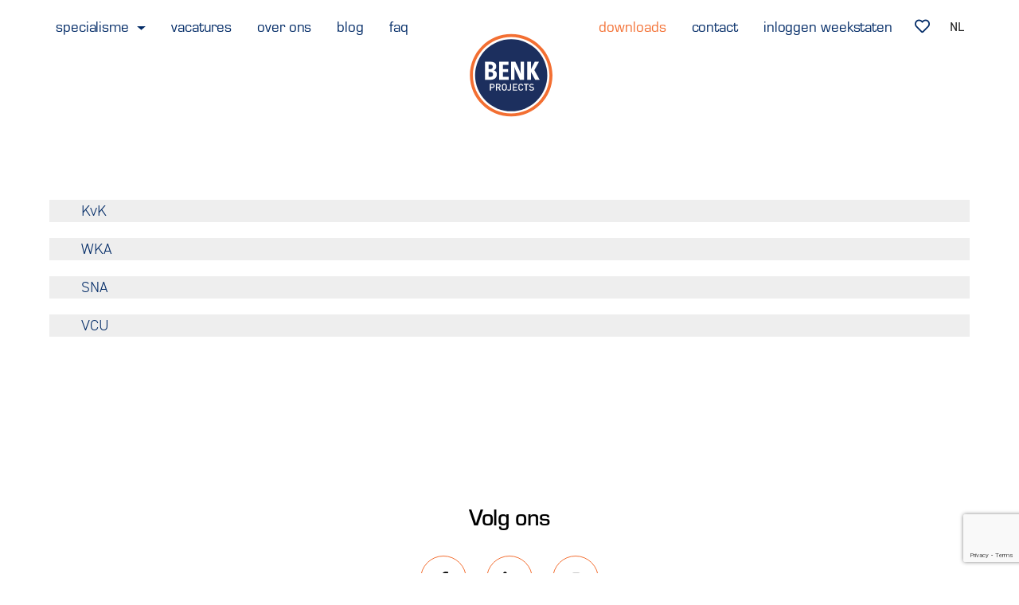

--- FILE ---
content_type: text/html; charset=UTF-8
request_url: https://www.benkprojects.com/downloads/
body_size: 10299
content:
<!doctype html>
<html lang="nl-NL" class="no-js">

<head>
    <meta charset="utf-8" />
  <meta charset="UTF-8">
    
    <!-- Title Tag -->
    <title>downloads - BENK PROJECTS BENK PROJECTS</title>  

    <!-- <<Mobile Viewport Code>> -->
    <meta name="viewport" content="width=device-width, initial-scale=1, shrink-to-fit=no">
    
    <meta name='robots' content='index, follow, max-image-preview:large, max-snippet:-1, max-video-preview:-1' />
	<style>img:is([sizes="auto" i], [sizes^="auto," i]) { contain-intrinsic-size: 3000px 1500px }</style>
	
<!-- Google Tag Manager for WordPress by gtm4wp.com -->
<script data-cfasync="false" data-pagespeed-no-defer>
	var gtm4wp_datalayer_name = "dataLayer";
	var dataLayer = dataLayer || [];
</script>
<!-- End Google Tag Manager for WordPress by gtm4wp.com -->
	<!-- This site is optimized with the Yoast SEO plugin v26.4 - https://yoast.com/wordpress/plugins/seo/ -->
	<link rel="canonical" href="https://www.benkprojects.com/downloads/" />
	<meta property="og:locale" content="nl_NL" />
	<meta property="og:type" content="article" />
	<meta property="og:title" content="downloads - BENK PROJECTS" />
	<meta property="og:url" content="https://www.benkprojects.com/downloads/" />
	<meta property="og:site_name" content="BENK PROJECTS" />
	<meta property="article:modified_time" content="2025-11-28T09:29:56+00:00" />
	<meta name="twitter:card" content="summary_large_image" />
	<script type="application/ld+json" class="yoast-schema-graph">{"@context":"https://schema.org","@graph":[{"@type":"WebPage","@id":"https://www.benkprojects.com/downloads/","url":"https://www.benkprojects.com/downloads/","name":"downloads - BENK PROJECTS","isPartOf":{"@id":"https://www.benkprojects.com/#website"},"datePublished":"2019-05-02T19:11:49+00:00","dateModified":"2025-11-28T09:29:56+00:00","breadcrumb":{"@id":"https://www.benkprojects.com/downloads/#breadcrumb"},"inLanguage":"nl-NL","potentialAction":[{"@type":"ReadAction","target":["https://www.benkprojects.com/downloads/"]}]},{"@type":"BreadcrumbList","@id":"https://www.benkprojects.com/downloads/#breadcrumb","itemListElement":[{"@type":"ListItem","position":1,"name":"Home","item":"https://www.benkprojects.com/"},{"@type":"ListItem","position":2,"name":"downloads"}]},{"@type":"WebSite","@id":"https://www.benkprojects.com/#website","url":"https://www.benkprojects.com/","name":"BENK PROJECTS","description":"Volledige focus op jouw expertise","potentialAction":[{"@type":"SearchAction","target":{"@type":"EntryPoint","urlTemplate":"https://www.benkprojects.com/?s={search_term_string}"},"query-input":{"@type":"PropertyValueSpecification","valueRequired":true,"valueName":"search_term_string"}}],"inLanguage":"nl-NL"}]}</script>
	<!-- / Yoast SEO plugin. -->


<link rel='dns-prefetch' href='//code.jquery.com' />
<link rel='dns-prefetch' href='//www.googletagmanager.com' />
<script type="text/javascript">
/* <![CDATA[ */
window._wpemojiSettings = {"baseUrl":"https:\/\/s.w.org\/images\/core\/emoji\/16.0.1\/72x72\/","ext":".png","svgUrl":"https:\/\/s.w.org\/images\/core\/emoji\/16.0.1\/svg\/","svgExt":".svg","source":{"concatemoji":"https:\/\/www.benkprojects.com\/wp-includes\/js\/wp-emoji-release.min.js?ver=6.8.3"}};
/*! This file is auto-generated */
!function(s,n){var o,i,e;function c(e){try{var t={supportTests:e,timestamp:(new Date).valueOf()};sessionStorage.setItem(o,JSON.stringify(t))}catch(e){}}function p(e,t,n){e.clearRect(0,0,e.canvas.width,e.canvas.height),e.fillText(t,0,0);var t=new Uint32Array(e.getImageData(0,0,e.canvas.width,e.canvas.height).data),a=(e.clearRect(0,0,e.canvas.width,e.canvas.height),e.fillText(n,0,0),new Uint32Array(e.getImageData(0,0,e.canvas.width,e.canvas.height).data));return t.every(function(e,t){return e===a[t]})}function u(e,t){e.clearRect(0,0,e.canvas.width,e.canvas.height),e.fillText(t,0,0);for(var n=e.getImageData(16,16,1,1),a=0;a<n.data.length;a++)if(0!==n.data[a])return!1;return!0}function f(e,t,n,a){switch(t){case"flag":return n(e,"\ud83c\udff3\ufe0f\u200d\u26a7\ufe0f","\ud83c\udff3\ufe0f\u200b\u26a7\ufe0f")?!1:!n(e,"\ud83c\udde8\ud83c\uddf6","\ud83c\udde8\u200b\ud83c\uddf6")&&!n(e,"\ud83c\udff4\udb40\udc67\udb40\udc62\udb40\udc65\udb40\udc6e\udb40\udc67\udb40\udc7f","\ud83c\udff4\u200b\udb40\udc67\u200b\udb40\udc62\u200b\udb40\udc65\u200b\udb40\udc6e\u200b\udb40\udc67\u200b\udb40\udc7f");case"emoji":return!a(e,"\ud83e\udedf")}return!1}function g(e,t,n,a){var r="undefined"!=typeof WorkerGlobalScope&&self instanceof WorkerGlobalScope?new OffscreenCanvas(300,150):s.createElement("canvas"),o=r.getContext("2d",{willReadFrequently:!0}),i=(o.textBaseline="top",o.font="600 32px Arial",{});return e.forEach(function(e){i[e]=t(o,e,n,a)}),i}function t(e){var t=s.createElement("script");t.src=e,t.defer=!0,s.head.appendChild(t)}"undefined"!=typeof Promise&&(o="wpEmojiSettingsSupports",i=["flag","emoji"],n.supports={everything:!0,everythingExceptFlag:!0},e=new Promise(function(e){s.addEventListener("DOMContentLoaded",e,{once:!0})}),new Promise(function(t){var n=function(){try{var e=JSON.parse(sessionStorage.getItem(o));if("object"==typeof e&&"number"==typeof e.timestamp&&(new Date).valueOf()<e.timestamp+604800&&"object"==typeof e.supportTests)return e.supportTests}catch(e){}return null}();if(!n){if("undefined"!=typeof Worker&&"undefined"!=typeof OffscreenCanvas&&"undefined"!=typeof URL&&URL.createObjectURL&&"undefined"!=typeof Blob)try{var e="postMessage("+g.toString()+"("+[JSON.stringify(i),f.toString(),p.toString(),u.toString()].join(",")+"));",a=new Blob([e],{type:"text/javascript"}),r=new Worker(URL.createObjectURL(a),{name:"wpTestEmojiSupports"});return void(r.onmessage=function(e){c(n=e.data),r.terminate(),t(n)})}catch(e){}c(n=g(i,f,p,u))}t(n)}).then(function(e){for(var t in e)n.supports[t]=e[t],n.supports.everything=n.supports.everything&&n.supports[t],"flag"!==t&&(n.supports.everythingExceptFlag=n.supports.everythingExceptFlag&&n.supports[t]);n.supports.everythingExceptFlag=n.supports.everythingExceptFlag&&!n.supports.flag,n.DOMReady=!1,n.readyCallback=function(){n.DOMReady=!0}}).then(function(){return e}).then(function(){var e;n.supports.everything||(n.readyCallback(),(e=n.source||{}).concatemoji?t(e.concatemoji):e.wpemoji&&e.twemoji&&(t(e.twemoji),t(e.wpemoji)))}))}((window,document),window._wpemojiSettings);
/* ]]> */
</script>
<style id='wp-emoji-styles-inline-css' type='text/css'>

	img.wp-smiley, img.emoji {
		display: inline !important;
		border: none !important;
		box-shadow: none !important;
		height: 1em !important;
		width: 1em !important;
		margin: 0 0.07em !important;
		vertical-align: -0.1em !important;
		background: none !important;
		padding: 0 !important;
	}
</style>
<link rel='stylesheet' id='wp-block-library-css' href='https://www.benkprojects.com/wp-includes/css/dist/block-library/style.min.css?ver=6.8.3' type='text/css' media='all' />
<style id='classic-theme-styles-inline-css' type='text/css'>
/*! This file is auto-generated */
.wp-block-button__link{color:#fff;background-color:#32373c;border-radius:9999px;box-shadow:none;text-decoration:none;padding:calc(.667em + 2px) calc(1.333em + 2px);font-size:1.125em}.wp-block-file__button{background:#32373c;color:#fff;text-decoration:none}
</style>
<style id='global-styles-inline-css' type='text/css'>
:root{--wp--preset--aspect-ratio--square: 1;--wp--preset--aspect-ratio--4-3: 4/3;--wp--preset--aspect-ratio--3-4: 3/4;--wp--preset--aspect-ratio--3-2: 3/2;--wp--preset--aspect-ratio--2-3: 2/3;--wp--preset--aspect-ratio--16-9: 16/9;--wp--preset--aspect-ratio--9-16: 9/16;--wp--preset--color--black: #000000;--wp--preset--color--cyan-bluish-gray: #abb8c3;--wp--preset--color--white: #ffffff;--wp--preset--color--pale-pink: #f78da7;--wp--preset--color--vivid-red: #cf2e2e;--wp--preset--color--luminous-vivid-orange: #ff6900;--wp--preset--color--luminous-vivid-amber: #fcb900;--wp--preset--color--light-green-cyan: #7bdcb5;--wp--preset--color--vivid-green-cyan: #00d084;--wp--preset--color--pale-cyan-blue: #8ed1fc;--wp--preset--color--vivid-cyan-blue: #0693e3;--wp--preset--color--vivid-purple: #9b51e0;--wp--preset--gradient--vivid-cyan-blue-to-vivid-purple: linear-gradient(135deg,rgba(6,147,227,1) 0%,rgb(155,81,224) 100%);--wp--preset--gradient--light-green-cyan-to-vivid-green-cyan: linear-gradient(135deg,rgb(122,220,180) 0%,rgb(0,208,130) 100%);--wp--preset--gradient--luminous-vivid-amber-to-luminous-vivid-orange: linear-gradient(135deg,rgba(252,185,0,1) 0%,rgba(255,105,0,1) 100%);--wp--preset--gradient--luminous-vivid-orange-to-vivid-red: linear-gradient(135deg,rgba(255,105,0,1) 0%,rgb(207,46,46) 100%);--wp--preset--gradient--very-light-gray-to-cyan-bluish-gray: linear-gradient(135deg,rgb(238,238,238) 0%,rgb(169,184,195) 100%);--wp--preset--gradient--cool-to-warm-spectrum: linear-gradient(135deg,rgb(74,234,220) 0%,rgb(151,120,209) 20%,rgb(207,42,186) 40%,rgb(238,44,130) 60%,rgb(251,105,98) 80%,rgb(254,248,76) 100%);--wp--preset--gradient--blush-light-purple: linear-gradient(135deg,rgb(255,206,236) 0%,rgb(152,150,240) 100%);--wp--preset--gradient--blush-bordeaux: linear-gradient(135deg,rgb(254,205,165) 0%,rgb(254,45,45) 50%,rgb(107,0,62) 100%);--wp--preset--gradient--luminous-dusk: linear-gradient(135deg,rgb(255,203,112) 0%,rgb(199,81,192) 50%,rgb(65,88,208) 100%);--wp--preset--gradient--pale-ocean: linear-gradient(135deg,rgb(255,245,203) 0%,rgb(182,227,212) 50%,rgb(51,167,181) 100%);--wp--preset--gradient--electric-grass: linear-gradient(135deg,rgb(202,248,128) 0%,rgb(113,206,126) 100%);--wp--preset--gradient--midnight: linear-gradient(135deg,rgb(2,3,129) 0%,rgb(40,116,252) 100%);--wp--preset--font-size--small: 13px;--wp--preset--font-size--medium: 20px;--wp--preset--font-size--large: 36px;--wp--preset--font-size--x-large: 42px;--wp--preset--spacing--20: 0.44rem;--wp--preset--spacing--30: 0.67rem;--wp--preset--spacing--40: 1rem;--wp--preset--spacing--50: 1.5rem;--wp--preset--spacing--60: 2.25rem;--wp--preset--spacing--70: 3.38rem;--wp--preset--spacing--80: 5.06rem;--wp--preset--shadow--natural: 6px 6px 9px rgba(0, 0, 0, 0.2);--wp--preset--shadow--deep: 12px 12px 50px rgba(0, 0, 0, 0.4);--wp--preset--shadow--sharp: 6px 6px 0px rgba(0, 0, 0, 0.2);--wp--preset--shadow--outlined: 6px 6px 0px -3px rgba(255, 255, 255, 1), 6px 6px rgba(0, 0, 0, 1);--wp--preset--shadow--crisp: 6px 6px 0px rgba(0, 0, 0, 1);}:where(.is-layout-flex){gap: 0.5em;}:where(.is-layout-grid){gap: 0.5em;}body .is-layout-flex{display: flex;}.is-layout-flex{flex-wrap: wrap;align-items: center;}.is-layout-flex > :is(*, div){margin: 0;}body .is-layout-grid{display: grid;}.is-layout-grid > :is(*, div){margin: 0;}:where(.wp-block-columns.is-layout-flex){gap: 2em;}:where(.wp-block-columns.is-layout-grid){gap: 2em;}:where(.wp-block-post-template.is-layout-flex){gap: 1.25em;}:where(.wp-block-post-template.is-layout-grid){gap: 1.25em;}.has-black-color{color: var(--wp--preset--color--black) !important;}.has-cyan-bluish-gray-color{color: var(--wp--preset--color--cyan-bluish-gray) !important;}.has-white-color{color: var(--wp--preset--color--white) !important;}.has-pale-pink-color{color: var(--wp--preset--color--pale-pink) !important;}.has-vivid-red-color{color: var(--wp--preset--color--vivid-red) !important;}.has-luminous-vivid-orange-color{color: var(--wp--preset--color--luminous-vivid-orange) !important;}.has-luminous-vivid-amber-color{color: var(--wp--preset--color--luminous-vivid-amber) !important;}.has-light-green-cyan-color{color: var(--wp--preset--color--light-green-cyan) !important;}.has-vivid-green-cyan-color{color: var(--wp--preset--color--vivid-green-cyan) !important;}.has-pale-cyan-blue-color{color: var(--wp--preset--color--pale-cyan-blue) !important;}.has-vivid-cyan-blue-color{color: var(--wp--preset--color--vivid-cyan-blue) !important;}.has-vivid-purple-color{color: var(--wp--preset--color--vivid-purple) !important;}.has-black-background-color{background-color: var(--wp--preset--color--black) !important;}.has-cyan-bluish-gray-background-color{background-color: var(--wp--preset--color--cyan-bluish-gray) !important;}.has-white-background-color{background-color: var(--wp--preset--color--white) !important;}.has-pale-pink-background-color{background-color: var(--wp--preset--color--pale-pink) !important;}.has-vivid-red-background-color{background-color: var(--wp--preset--color--vivid-red) !important;}.has-luminous-vivid-orange-background-color{background-color: var(--wp--preset--color--luminous-vivid-orange) !important;}.has-luminous-vivid-amber-background-color{background-color: var(--wp--preset--color--luminous-vivid-amber) !important;}.has-light-green-cyan-background-color{background-color: var(--wp--preset--color--light-green-cyan) !important;}.has-vivid-green-cyan-background-color{background-color: var(--wp--preset--color--vivid-green-cyan) !important;}.has-pale-cyan-blue-background-color{background-color: var(--wp--preset--color--pale-cyan-blue) !important;}.has-vivid-cyan-blue-background-color{background-color: var(--wp--preset--color--vivid-cyan-blue) !important;}.has-vivid-purple-background-color{background-color: var(--wp--preset--color--vivid-purple) !important;}.has-black-border-color{border-color: var(--wp--preset--color--black) !important;}.has-cyan-bluish-gray-border-color{border-color: var(--wp--preset--color--cyan-bluish-gray) !important;}.has-white-border-color{border-color: var(--wp--preset--color--white) !important;}.has-pale-pink-border-color{border-color: var(--wp--preset--color--pale-pink) !important;}.has-vivid-red-border-color{border-color: var(--wp--preset--color--vivid-red) !important;}.has-luminous-vivid-orange-border-color{border-color: var(--wp--preset--color--luminous-vivid-orange) !important;}.has-luminous-vivid-amber-border-color{border-color: var(--wp--preset--color--luminous-vivid-amber) !important;}.has-light-green-cyan-border-color{border-color: var(--wp--preset--color--light-green-cyan) !important;}.has-vivid-green-cyan-border-color{border-color: var(--wp--preset--color--vivid-green-cyan) !important;}.has-pale-cyan-blue-border-color{border-color: var(--wp--preset--color--pale-cyan-blue) !important;}.has-vivid-cyan-blue-border-color{border-color: var(--wp--preset--color--vivid-cyan-blue) !important;}.has-vivid-purple-border-color{border-color: var(--wp--preset--color--vivid-purple) !important;}.has-vivid-cyan-blue-to-vivid-purple-gradient-background{background: var(--wp--preset--gradient--vivid-cyan-blue-to-vivid-purple) !important;}.has-light-green-cyan-to-vivid-green-cyan-gradient-background{background: var(--wp--preset--gradient--light-green-cyan-to-vivid-green-cyan) !important;}.has-luminous-vivid-amber-to-luminous-vivid-orange-gradient-background{background: var(--wp--preset--gradient--luminous-vivid-amber-to-luminous-vivid-orange) !important;}.has-luminous-vivid-orange-to-vivid-red-gradient-background{background: var(--wp--preset--gradient--luminous-vivid-orange-to-vivid-red) !important;}.has-very-light-gray-to-cyan-bluish-gray-gradient-background{background: var(--wp--preset--gradient--very-light-gray-to-cyan-bluish-gray) !important;}.has-cool-to-warm-spectrum-gradient-background{background: var(--wp--preset--gradient--cool-to-warm-spectrum) !important;}.has-blush-light-purple-gradient-background{background: var(--wp--preset--gradient--blush-light-purple) !important;}.has-blush-bordeaux-gradient-background{background: var(--wp--preset--gradient--blush-bordeaux) !important;}.has-luminous-dusk-gradient-background{background: var(--wp--preset--gradient--luminous-dusk) !important;}.has-pale-ocean-gradient-background{background: var(--wp--preset--gradient--pale-ocean) !important;}.has-electric-grass-gradient-background{background: var(--wp--preset--gradient--electric-grass) !important;}.has-midnight-gradient-background{background: var(--wp--preset--gradient--midnight) !important;}.has-small-font-size{font-size: var(--wp--preset--font-size--small) !important;}.has-medium-font-size{font-size: var(--wp--preset--font-size--medium) !important;}.has-large-font-size{font-size: var(--wp--preset--font-size--large) !important;}.has-x-large-font-size{font-size: var(--wp--preset--font-size--x-large) !important;}
:where(.wp-block-post-template.is-layout-flex){gap: 1.25em;}:where(.wp-block-post-template.is-layout-grid){gap: 1.25em;}
:where(.wp-block-columns.is-layout-flex){gap: 2em;}:where(.wp-block-columns.is-layout-grid){gap: 2em;}
:root :where(.wp-block-pullquote){font-size: 1.5em;line-height: 1.6;}
</style>
<link rel='stylesheet' id='contact-form-7-css' href='https://www.benkprojects.com/wp-content/plugins/contact-form-7/includes/css/styles.css?ver=6.1.3' type='text/css' media='all' />
<link rel='stylesheet' id='wpcf7-redirect-script-frontend-css' href='https://www.benkprojects.com/wp-content/plugins/wpcf7-redirect/build/assets/frontend-script.css?ver=2c532d7e2be36f6af233' type='text/css' media='all' />
<style id='wpgb-head-inline-css' type='text/css'>
.wp-grid-builder:not(.wpgb-template),.wpgb-facet{opacity:0.01}.wpgb-facet fieldset{margin:0;padding:0;border:none;outline:none;box-shadow:none}.wpgb-facet fieldset:last-child{margin-bottom:40px;}.wpgb-facet fieldset legend.wpgb-sr-only{height:1px;width:1px}
</style>
<link rel='stylesheet' id='trp-language-switcher-style-css' href='https://www.benkprojects.com/wp-content/plugins/translatepress-multilingual/assets/css/trp-language-switcher.css?ver=3.0.5' type='text/css' media='all' />
<script type="text/javascript" src="https://code.jquery.com/jquery-3.3.1.min.js?ver=1.5" id="jquery-js"></script>
<link rel="https://api.w.org/" href="https://www.benkprojects.com/wp-json/" /><link rel="alternate" title="JSON" type="application/json" href="https://www.benkprojects.com/wp-json/wp/v2/pages/25" /><link rel='shortlink' href='https://www.benkprojects.com/?p=25' />
<link rel="alternate" title="oEmbed (JSON)" type="application/json+oembed" href="https://www.benkprojects.com/wp-json/oembed/1.0/embed?url=https%3A%2F%2Fwww.benkprojects.com%2Fdownloads%2F" />
<link rel="alternate" title="oEmbed (XML)" type="text/xml+oembed" href="https://www.benkprojects.com/wp-json/oembed/1.0/embed?url=https%3A%2F%2Fwww.benkprojects.com%2Fdownloads%2F&#038;format=xml" />
<meta name="generator" content="Site Kit by Google 1.166.0" /><noscript><style>.wp-grid-builder .wpgb-card.wpgb-card-hidden .wpgb-card-wrapper{opacity:1!important;visibility:visible!important;transform:none!important}.wpgb-facet {opacity:1!important;pointer-events:auto!important}.wpgb-facet *:not(.wpgb-pagination-facet){display:none}</style></noscript><link rel="alternate" hreflang="nl-NL" href="https://www.benkprojects.com/downloads/"/>
<link rel="alternate" hreflang="en-US" href="https://www.benkprojects.com/en/downloads/"/>
<link rel="alternate" hreflang="nl" href="https://www.benkprojects.com/downloads/"/>
<link rel="alternate" hreflang="en" href="https://www.benkprojects.com/en/downloads/"/>

<!-- Google Tag Manager for WordPress by gtm4wp.com -->
<!-- GTM Container placement set to automatic -->
<script data-cfasync="false" data-pagespeed-no-defer type="text/javascript">
	var dataLayer_content = {"pagePostType":"page","pagePostType2":"single-page","pagePostAuthor":"vetadmin"};
	dataLayer.push( dataLayer_content );
</script>
<script data-cfasync="false" data-pagespeed-no-defer type="text/javascript">
(function(w,d,s,l,i){w[l]=w[l]||[];w[l].push({'gtm.start':
new Date().getTime(),event:'gtm.js'});var f=d.getElementsByTagName(s)[0],
j=d.createElement(s),dl=l!='dataLayer'?'&l='+l:'';j.async=true;j.src=
'//www.googletagmanager.com/gtm.js?id='+i+dl;f.parentNode.insertBefore(j,f);
})(window,document,'script','dataLayer','GTM-M4MMLPL6');
</script>
<!-- End Google Tag Manager for WordPress by gtm4wp.com --><link rel="contents" href="https://www.benkprojects.com" />
		  <link rel="index" href="https://www.benkprojects.com" />
		  <link rel="home" href="https://www.benkprojects.com" />
		  	<link rel='archives' title='november 2025' href='https://www.benkprojects.com/2025/11/' />
	<link rel='archives' title='oktober 2025' href='https://www.benkprojects.com/2025/10/' />
	<link rel='archives' title='september 2025' href='https://www.benkprojects.com/2025/09/' />
	<link rel='archives' title='juli 2025' href='https://www.benkprojects.com/2025/07/' />
	<link rel='archives' title='juni 2025' href='https://www.benkprojects.com/2025/06/' />
	<link rel='archives' title='mei 2025' href='https://www.benkprojects.com/2025/05/' />
	<link rel='archives' title='maart 2025' href='https://www.benkprojects.com/2025/03/' />
	<link rel='archives' title='december 2024' href='https://www.benkprojects.com/2024/12/' />
	<link rel='archives' title='september 2024' href='https://www.benkprojects.com/2024/09/' />
	<link rel='archives' title='november 2023' href='https://www.benkprojects.com/2023/11/' />
	<link rel='archives' title='april 2023' href='https://www.benkprojects.com/2023/04/' />
	<link rel='archives' title='maart 2023' href='https://www.benkprojects.com/2023/03/' />
	<link rel='archives' title='februari 2023' href='https://www.benkprojects.com/2023/02/' />
	<link rel='archives' title='januari 2023' href='https://www.benkprojects.com/2023/01/' />
	<link rel='archives' title='augustus 2022' href='https://www.benkprojects.com/2022/08/' />
	<link rel='archives' title='november 2021' href='https://www.benkprojects.com/2021/11/' />
	<link rel='archives' title='mei 2021' href='https://www.benkprojects.com/2021/05/' />
	<link rel='archives' title='april 2021' href='https://www.benkprojects.com/2021/04/' />
	<link rel='archives' title='november 2020' href='https://www.benkprojects.com/2020/11/' />
	<link rel='archives' title='oktober 2020' href='https://www.benkprojects.com/2020/10/' />

		<meta content="index,follow" name="robots" /> 
		<meta name="distribution" content="Global" /> 
		<meta name="revisit-after" content="1 days" /> 
		<style type="text/css">.recentcomments a{display:inline !important;padding:0 !important;margin:0 !important;}</style><link rel="icon" href="https://www.benkprojects.com/wp-content/uploads/2020/07/cropped-logo_site_benk-32x32.jpg" sizes="32x32" />
<link rel="icon" href="https://www.benkprojects.com/wp-content/uploads/2020/07/cropped-logo_site_benk-192x192.jpg" sizes="192x192" />
<link rel="apple-touch-icon" href="https://www.benkprojects.com/wp-content/uploads/2020/07/cropped-logo_site_benk-180x180.jpg" />
<meta name="msapplication-TileImage" content="https://www.benkprojects.com/wp-content/uploads/2020/07/cropped-logo_site_benk-270x270.jpg" />
		<style type="text/css" id="wp-custom-css">
			.Engineerside .left p + ul {
	position: relative;
	margin-top: -30px !important;
}

.trp-language-switcher > div {
    box-sizing: border-box;
    padding: 4px 17px 3px 13px;
   border:none !important;
    /* border-radius: 2px; */
   
    background-repeat: no-repeat;
    background-position: calc(100% - 20px) calc(1em + 2px), calc(100% - 3px) calc(1em + 0px);
    background-size: 8px 8px, 8px 8px;
    background-repeat: no-repeat;
    background-color: #FFF;
}

.trp_language_switcher_shortcode{
	width:50px;
}		</style>
		
    <!-- <<Attched Stylesheets>> -->
    <link rel="stylesheet" href="https://www.benkprojects.com/wp-content/themes/benk/style.css" type="text/css" media="screen" />
       
    <!-- <<Attched Javascripts>> -->
    <script src="https://code.jquery.com/jquery-3.3.1.min.js"></script>
    <script src="https://www.benkprojects.com/wp-content/themes/benk/javascripts/slick.js"></script>
    <script src="https://www.benkprojects.com/wp-content/themes/benk/javascripts/global.js"></script>
  <script src="https://cdnjs.cloudflare.com/ajax/libs/popper.js/1.14.7/umd/popper.min.js"></script>
  <script src="https://stackpath.bootstrapcdn.com/bootstrap/4.3.1/js/bootstrap.min.js"></script>
    <!--[if lt IE 9]>
        <script src="https://oss.maxcdn.com/html5shiv/3.7.2/html5shiv.min.js"></script>
        <script src="https://oss.maxcdn.com/respond/1.4.2/respond.min.js"></script>
    <![endif]-->
 <script src="https://kit.fontawesome.com/dc3836c62f.js" crossorigin="anonymous"></script>
<!-- Google tag (gtag.js) -->
<script async src="https://www.googletagmanager.com/gtag/js?id=UA-3157992-21"></script>
<script>
  window.dataLayer = window.dataLayer || [];
  function gtag(){dataLayer.push(arguments);}
  gtag('js', new Date());

  gtag('config', 'UA-3157992-21');
</script>

 
 
 
 
 
    </head>

<body class="wp-singular page-template-default page page-id-25 wp-theme-benk translatepress-nl_NL_formal" >
    
<!-- \\ Begin Outer \\ -->
<div id="Outer">
    

    
    <!-- \\ Begin Header \\ -->
    <div class="header">
      
        <div class="container">

            <nav class="navbar navbar-expand-md">
                <div class="collapse navbar-collapse justify-content-md-between" id="navbarNavDropdown">
                    <ul id="menu-left-menu" class="navbar-nav d-none d-md-flex"><li id="menu-item-212" class="nav-item menu-item menu-item-type-custom menu-item-object-custom menu-item-has-children menu-item-212 dropdown"><a title="specialisme" href="#" data-toggle="dropdown" class="dropdown-toggle nav-link" aria-haspopup="true">specialisme <span class="caret"></span></a>
<ul role="menu" class=" dropdown-menu">
	<li id="menu-item-135" class="nav-item menu-item menu-item-type-post_type menu-item-object-page menu-item-135"><a title="oil &#038; gas" href="https://www.benkprojects.com/oil-gas/" class="dropdown-item">oil &#038; gas</a></li>
	<li id="menu-item-134" class="nav-item menu-item menu-item-type-post_type menu-item-object-page menu-item-134"><a title="energie &#038; infra" href="https://www.benkprojects.com/energie-infra/" class="dropdown-item">energie &#038; infra</a></li>
</ul>
</li>
<li id="menu-item-34" class="nav-item menu-item menu-item-type-post_type menu-item-object-page menu-item-34"><a title="vacatures" href="https://www.benkprojects.com/vacatures/" class="nav-link">vacatures</a></li>
<li id="menu-item-35" class="nav-item menu-item menu-item-type-post_type menu-item-object-page menu-item-35"><a title="over ons" href="https://www.benkprojects.com/over-ons/" class="nav-link">over ons</a></li>
<li id="menu-item-48955672" class="nav-item menu-item menu-item-type-post_type menu-item-object-page menu-item-48955672"><a title="blog" href="https://www.benkprojects.com/blog/" class="nav-link">blog</a></li>
<li id="menu-item-53000027" class="nav-item menu-item menu-item-type-post_type menu-item-object-page menu-item-53000027"><a title="faq" href="https://www.benkprojects.com/faq/" class="nav-link">faq</a></li>
</ul>                    <ul id="menu-right-menu" class="navbar-nav d-none d-md-flex"><li id="menu-item-37" class="nav-item menu-item menu-item-type-post_type menu-item-object-page current-menu-item page_item page-item-25 current_page_item menu-item-37 active"><a title="downloads" href="https://www.benkprojects.com/downloads/" class="nav-link">downloads</a></li>
<li id="menu-item-38" class="nav-item menu-item menu-item-type-post_type menu-item-object-page menu-item-38"><a title="contact" href="https://www.benkprojects.com/contact/" class="nav-link">contact</a></li>
<li id="menu-item-46701207" class="nav-item menu-item menu-item-type-custom menu-item-object-custom menu-item-46701207"><a title="inloggen weekstaten" target="_blank" href="https://benkprojects.weekstaten.nl/" class="nav-link">inloggen weekstaten</a></li>
</ul>                    
                    <ul id="menu-mobile-menu" class="navbar-nav d-md-none"><li id="menu-item-39" class="nav-item menu-item menu-item-type-post_type menu-item-object-page menu-item-has-children menu-item-39 dropdown"><a title="specialismen" href="https://www.benkprojects.com/specialismen/" data-toggle="dropdown" class="dropdown-toggle nav-link" aria-haspopup="true">specialismen <span class="caret"></span></a>
<ul role="menu" class=" dropdown-menu">
	<li id="menu-item-191" class="nav-item menu-item menu-item-type-post_type menu-item-object-page menu-item-191"><a title="energie &#038; infra" href="https://www.benkprojects.com/energie-infra/" class="dropdown-item">energie &#038; infra</a></li>
	<li id="menu-item-190" class="nav-item menu-item menu-item-type-post_type menu-item-object-page menu-item-190"><a title="oil &#038; gas" href="https://www.benkprojects.com/oil-gas/" class="dropdown-item">oil &#038; gas</a></li>
</ul>
</li>
<li id="menu-item-40" class="nav-item menu-item menu-item-type-post_type menu-item-object-page menu-item-40"><a title="vacatures" href="https://www.benkprojects.com/vacatures/" class="nav-link">vacatures</a></li>
<li id="menu-item-41" class="nav-item menu-item menu-item-type-post_type menu-item-object-page menu-item-41"><a title="over ons" href="https://www.benkprojects.com/over-ons/" class="nav-link">over ons</a></li>
<li id="menu-item-42" class="nav-item menu-item menu-item-type-post_type menu-item-object-page menu-item-42"><a title="blog" href="https://www.benkprojects.com/blog/" class="nav-link">blog</a></li>
<li id="menu-item-52778899" class="nav-item menu-item menu-item-type-post_type menu-item-object-page menu-item-52778899"><a title="faq" href="https://www.benkprojects.com/faq/" class="nav-link">faq</a></li>
<li id="menu-item-43" class="nav-item menu-item menu-item-type-post_type menu-item-object-page current-menu-item page_item page-item-25 current_page_item menu-item-43 active"><a title="downloads" href="https://www.benkprojects.com/downloads/" class="nav-link">downloads</a></li>
<li id="menu-item-44" class="nav-item menu-item menu-item-type-post_type menu-item-object-page menu-item-44"><a title="contact" href="https://www.benkprojects.com/contact/" class="nav-link">contact</a></li>
<li id="menu-item-46703518" class="nav-item menu-item menu-item-type-custom menu-item-object-custom menu-item-46703518"><a title="inloggen weekstaten" target="_blank" href="https://benkprojects.weekstaten.nl/" class="nav-link">inloggen weekstaten</a></li>
</ul>                    
                   
                </div>
                 <i class="far fa-heart saveList" style="padding-left:20px; color: #012a66;" alt="Bewaarde vacatures" title="Bewaarde vacatures"></i>
                 
                 <div class="trp_language_switcher_shortcode">
<div class="trp-language-switcher trp-language-switcher-container" data-no-translation >
    <div class="trp-ls-shortcode-current-language">
        <a href="#" class="trp-ls-shortcode-disabled-language trp-ls-disabled-language" title="Dutch" onclick="event.preventDefault()">
			 NL_NL_FORMAL		</a>
    </div>
    <div class="trp-ls-shortcode-language">
                <a href="#" class="trp-ls-shortcode-disabled-language trp-ls-disabled-language"  title="Dutch" onclick="event.preventDefault()">
			 NL_NL_FORMAL		</a>
                    <a href="https://www.benkprojects.com/en/downloads/" title="English">
             EN        </a>

        </div>
    <script type="application/javascript">
        // need to have the same with set from JS on both divs. Otherwise it can push stuff around in HTML
        var trp_ls_shortcodes = document.querySelectorAll('.trp_language_switcher_shortcode .trp-language-switcher');
        if ( trp_ls_shortcodes.length > 0) {
            // get the last language switcher added
            var trp_el = trp_ls_shortcodes[trp_ls_shortcodes.length - 1];

            var trp_shortcode_language_item = trp_el.querySelector( '.trp-ls-shortcode-language' )
            // set width
            var trp_ls_shortcode_width                                               = trp_shortcode_language_item.offsetWidth + 16;
            trp_shortcode_language_item.style.width                                  = trp_ls_shortcode_width + 'px';
            trp_el.querySelector( '.trp-ls-shortcode-current-language' ).style.width = trp_ls_shortcode_width + 'px';

            // We're putting this on display: none after we have its width.
            trp_shortcode_language_item.style.display = 'none';
        }
    </script>
</div>
</div>                 <div style="display: none; width: 160px;
    position: absolute;
    right: -10px;
    background-color: #FFFF;
      color:#012a66;
    top: 50px;" class="showList">                 </div>
                 <script type="text/javascript">
                   
                   $('.saveList').click(function(){
                     
                    $('.showList').toggle();		                 
                   });
                   
                </script>
                <div class="site-logo d-flex justify-content-center">
                    <a href="https://www.benkprojects.com/" title="Volledige focus op jouw expertise">
                         <!--object data="https://www.benkprojects.com/wp-content/themes/benk/images/logo.svg" type="image/svg+xml"  style="width: 400px;   top: -61px;  position: relative;">
                             <!---img src="https://www.benkprojects.com/wp-content/themes/benk/images/logo.png" alt="BENK PROJECTS"/>
                        </object-->
                        <img src="https://www.benkprojects.com/wp-content/themes/benk/images/logo.svg" alt="BENK PROJECTS">
                    </a>
                </div>

                <button class="navbar-toggler collapsed" type="button" data-toggle="collapse" data-target="#navbarNavDropdown" aria-controls="navbarNavDropdown" aria-expanded="false" aria-label="Toggle navigation">
                    <span class="btn_txt">MENU</span>
                    <span class="menu_icon">
                        <span class="icon-bar"></span>
                        <span class="icon-bar"></span>
                        <span class="icon-bar"></span>
                    </span>
                </button>
            </nav>
        </div>
    </div>
    <!-- // End Header // -->

    <!-- \\ Begin Content Box \\ -->
    <main id="ContentBox">
        <!--  \\ Begin Default side \\ -->
        <div class="Defaultside">
            <div class="container">
                        <div class="post" id="post-25">
                                             
                   <ul style="padding:0;" class="downloads"><li class="has_submenu" style="    list-style: none;
    
    width: 100%;
    float: left;
    text-align: left;
    background-color: #eee;
    margin-bottom:20px;"></span> <a style="padding-left:40px; padding-top:8px; padding-bottom:8px; color:#012a66;"href="#" >KvK</a>			
						  	<ul class="downloadlijst" style="background-color:#FFF; display:none;">
<li style="list-style: none; padding-bottom: 7px; padding-top: 7px; border-bottom: 1px solid #eee;"><a href="https://www.benkprojects.com/wp-content/uploads/2025/10/KVK-BENK-05-09-2025.pdf" style="background-color:#FFF; " download>KvK BENK PROJECTS</a></li>
				<li style="list-style: none; padding-bottom: 7px; padding-top: 7px; border-bottom: 1px solid #eee;"><a href="https://www.benkprojects.com/wp-content/uploads/2025/10/KVK-OCE-16-04-2025.pdf" style="background-color:#FFF; " download>KvK BENK PROJECTS OCE</a></li>
				   </ul>			</li>
			<li class="has_submenu" style="    list-style: none;
    
    width: 100%;
    float: left;
    text-align: left;
    background-color: #eee;
    margin-bottom:20px;"></span> <a style="padding-left:40px; padding-top:8px; padding-bottom:8px; color:#012a66;"href="#" >WKA</a>			
						  	<ul class="downloadlijst" style="background-color:#FFF; display:none;">
<li style="list-style: none; padding-bottom: 7px; padding-top: 7px; border-bottom: 1px solid #eee;"><a href="https://www.benkprojects.com/wp-content/uploads/2025/11/WKA-25-11-2025-BENK-Fiscale-verplichtingen.pdf" style="background-color:#FFF; " download>WKA BENK PROJECTS</a></li>
				<li style="list-style: none; padding-bottom: 7px; padding-top: 7px; border-bottom: 1px solid #eee;"><a href="https://www.benkprojects.com/wp-content/uploads/2025/11/WKA-25-11-2025-OCE-Fiscale-Verplichtingen.pdf" style="background-color:#FFF; " download>WKA BENK PROJECTS OCE</a></li>
				   </ul>			</li>
			<li class="has_submenu" style="    list-style: none;
    
    width: 100%;
    float: left;
    text-align: left;
    background-color: #eee;
    margin-bottom:20px;"></span> <a style="padding-left:40px; padding-top:8px; padding-bottom:8px; color:#012a66;"href="#" >SNA</a>			
						  	<ul class="downloadlijst" style="background-color:#FFF; display:none;">
<li style="list-style: none; padding-bottom: 7px; padding-top: 7px; border-bottom: 1px solid #eee;"><a href="https://www.benkprojects.com/wp-content/uploads/2025/01/SNA-Verklaringvan-Registratie-14-1-2025.pdf" style="background-color:#FFF; " download>SNA Verklaring BENK PROJECTS</a></li>
				<li style="list-style: none; padding-bottom: 7px; padding-top: 7px; border-bottom: 1px solid #eee;"><a href="https://www.benkprojects.com/wp-content/uploads/2025/01/SNA-Verklaring-van-registratie-14-1-2025.pdf" style="background-color:#FFF; " download>SNA Verklaring BENK PROJECTS OCE</a></li>
				   </ul>			</li>
			<li class="has_submenu" style="    list-style: none;
    
    width: 100%;
    float: left;
    text-align: left;
    background-color: #eee;
    margin-bottom:20px;"></span> <a style="padding-left:40px; padding-top:8px; padding-bottom:8px; color:#012a66;"href="#" >VCU</a>			
						  	<ul class="downloadlijst" style="background-color:#FFF; display:none;">
<li style="list-style: none; padding-bottom: 7px; padding-top: 7px; border-bottom: 1px solid #eee;"><a href="https://www.benkprojects.com/wp-content/uploads/2025/01/Certificaat_04188495_HCA-VCU_Benk-7805TEM.pdf" style="background-color:#FFF; " download>VCU BENK PROJECTS & BENK PROJECTS OCE</a></li>
				   </ul>			</li>
			   </ul>               <script type="text/javascript">
	               $(".has_submenu > a").click(function() {
  $(this).next("ul").toggle();
});
</script>
                
            </div>
                        </div>
        </div>
        <!--  // End Default side // -->
    </main>
    <!-- // End Content Box // -->




    <!-- \\ Begin Footer \\-->
    <footer class="footer" id="HOME">
        <div class="container">
            <h3>Volg ons</h3>
            <div class="social-media text-center">
                <ul>
                                        <li><a href="//facebook.com/benkprojects"  target="_blank" class="fa fa-facebook"></a></li>
                                     
                                        <li><a href="https://www.linkedin.com/company/benk-projects" target="_blank" class="fa fa-linkedin"></a></li>
                                        
                    <li><a href="https://www.instagram.com/benkprojects" target="_blank" class="fa fa-instagram"></a></li>
                

            
                                   </ul>
            </div>
            <div class="row">
                <div class="box col-md-3 text-center text-md-left">
                    <img src="https://www.benkprojects.com/wp-content/themes/benk/images/logo.svg" alt="" class="img">
                </div>
                                                <div class="box col-sm-4 col-md-3 text-center text-md-left">
                    <h4>Rotterdam</h4>
                    <address>
                        Linatebaan 73 <br />
3045 AH Rotterdam                    </address>
                    <a href="mailto:info@benkprojects.nl">info@benkprojects.nl</a>
                   <a href="tel:+31103074216">+31 (0)10 30 74 216</a>                </div>
                                <div class="box col-sm-4 col-md-3 text-center text-md-left">
                    <h4>Meppel</h4>
                    <address>
                        Wilhelminastraat 90 <br />
7941 HW Meppel                    </address>
                    <a href="mailto:info@benkprojects.nl">info@benkprojects.nl</a>
                   <a href="tel:+31522700214">+31 (0)522 70 02 14</a>                </div>
                                            </div>
            <div class="copyright text-center">
                <p>&copy; 2026 BENK PROJECTS | design <a href="https://geleedts.nl/" target="_blank" class="by">Geleedts Design</a> | development <a href="//vette.media" target="_blank" class="by">Vette Media</a> | <a style="color:#000;"  target="_blank" href="/wp-content/uploads/2021/02/ALGEMENE-VOORWAARDEN-BENK-PROJECTS-BV-003.1BP2010.pdf">algemene voorwaarden</a> | <a  style="color:#000;" href="/wp-content/uploads/2021/02/10-04-Privacy-verklaring-BENK-PROJECTS-kopie.pdf" target="_blank">privacy verklaring</a> | <a href="https://www.benkprojects.com/wp-content/uploads/2021/04/Disclaimer-website.pdf" target="_blank"  style="color:#000;">disclaimer</a></p>
            </div>
        </div>
    </footer>
    <!-- // End Footer // -->

    <a href="#" class="scrollup"></a>
    
</div>
<!-- // End Outer // -->
<script type="text/javascript">
document.addEventListener('DOMContentLoaded', function () {
  document.querySelectorAll('a[title="Dutch"]').forEach(function(el) {
    if (el.textContent.trim() === 'NL_NL_FORMAL') {
      el.textContent = 'NL';
    }
  });
});
</script>
<script>
document.addEventListener('wpcf7mailsent', function(event) {
  if (event.detail.contactFormId == '92') {
    window.location.href = '/bedankt';
  }
}, false);
</script>
<template id="tp-language" data-tp-language="nl_NL_formal"></template><script type="speculationrules">
{"prefetch":[{"source":"document","where":{"and":[{"href_matches":"\/*"},{"not":{"href_matches":["\/wp-*.php","\/wp-admin\/*","\/wp-content\/uploads\/*","\/wp-content\/*","\/wp-content\/plugins\/*","\/wp-content\/themes\/benk\/*","\/*\\?(.+)"]}},{"not":{"selector_matches":"a[rel~=\"nofollow\"]"}},{"not":{"selector_matches":".no-prefetch, .no-prefetch a"}}]},"eagerness":"conservative"}]}
</script>
<script type="text/javascript" src="https://www.benkprojects.com/wp-includes/js/dist/hooks.min.js?ver=4d63a3d491d11ffd8ac6" id="wp-hooks-js"></script>
<script type="text/javascript" src="https://www.benkprojects.com/wp-includes/js/dist/i18n.min.js?ver=5e580eb46a90c2b997e6" id="wp-i18n-js"></script>
<script type="text/javascript" id="wp-i18n-js-after">
/* <![CDATA[ */
wp.i18n.setLocaleData( { 'text direction\u0004ltr': [ 'ltr' ] } );
wp.i18n.setLocaleData( { 'text direction\u0004ltr': [ 'ltr' ] } );
/* ]]> */
</script>
<script type="text/javascript" src="https://www.benkprojects.com/wp-content/plugins/contact-form-7/includes/swv/js/index.js?ver=6.1.3" id="swv-js"></script>
<script type="text/javascript" id="contact-form-7-js-translations">
/* <![CDATA[ */
( function( domain, translations ) {
	var localeData = translations.locale_data[ domain ] || translations.locale_data.messages;
	localeData[""].domain = domain;
	wp.i18n.setLocaleData( localeData, domain );
} )( "contact-form-7", {"translation-revision-date":"2025-10-29 22:06:46+0000","generator":"GlotPress\/4.0.3","domain":"messages","locale_data":{"messages":{"":{"domain":"messages","plural-forms":"nplurals=2; plural=n != 1;","lang":"nl"},"This contact form is placed in the wrong place.":["Dit contactformulier staat op de verkeerde plaats."],"Error:":["Fout:"]}},"comment":{"reference":"includes\/js\/index.js"}} );
/* ]]> */
</script>
<script type="text/javascript" id="contact-form-7-js-before">
/* <![CDATA[ */
var wpcf7 = {
    "api": {
        "root": "https:\/\/www.benkprojects.com\/wp-json\/",
        "namespace": "contact-form-7\/v1"
    }
};
/* ]]> */
</script>
<script type="text/javascript" src="https://www.benkprojects.com/wp-content/plugins/contact-form-7/includes/js/index.js?ver=6.1.3" id="contact-form-7-js"></script>
<script type="text/javascript" id="wpcf7-redirect-script-js-extra">
/* <![CDATA[ */
var wpcf7r = {"ajax_url":"https:\/\/www.benkprojects.com\/wp-admin\/admin-ajax.php"};
/* ]]> */
</script>
<script type="text/javascript" src="https://www.benkprojects.com/wp-content/plugins/wpcf7-redirect/build/assets/frontend-script.js?ver=2c532d7e2be36f6af233" id="wpcf7-redirect-script-js"></script>
<script type="text/javascript" src="https://www.google.com/recaptcha/api.js?render=6LeY-jgqAAAAAI5tDiFLq_Ng1xegqXpXKhK7wtEy&amp;ver=3.0" id="google-recaptcha-js"></script>
<script type="text/javascript" src="https://www.benkprojects.com/wp-includes/js/dist/vendor/wp-polyfill.min.js?ver=3.15.0" id="wp-polyfill-js"></script>
<script type="text/javascript" id="wpcf7-recaptcha-js-before">
/* <![CDATA[ */
var wpcf7_recaptcha = {
    "sitekey": "6LeY-jgqAAAAAI5tDiFLq_Ng1xegqXpXKhK7wtEy",
    "actions": {
        "homepage": "homepage",
        "contactform": "contactform"
    }
};
/* ]]> */
</script>
<script type="text/javascript" src="https://www.benkprojects.com/wp-content/plugins/contact-form-7/modules/recaptcha/index.js?ver=6.1.3" id="wpcf7-recaptcha-js"></script>
<script type="text/javascript" src="https://www.benkprojects.com/wp-includes/js/comment-reply.min.js?ver=6.8.3" id="comment-reply-js" async="async" data-wp-strategy="async"></script>
</body>
</html>


--- FILE ---
content_type: text/html; charset=utf-8
request_url: https://www.google.com/recaptcha/api2/anchor?ar=1&k=6LeY-jgqAAAAAI5tDiFLq_Ng1xegqXpXKhK7wtEy&co=aHR0cHM6Ly93d3cuYmVua3Byb2plY3RzLmNvbTo0NDM.&hl=en&v=PoyoqOPhxBO7pBk68S4YbpHZ&size=invisible&anchor-ms=20000&execute-ms=30000&cb=o8hwknr5deyv
body_size: 48712
content:
<!DOCTYPE HTML><html dir="ltr" lang="en"><head><meta http-equiv="Content-Type" content="text/html; charset=UTF-8">
<meta http-equiv="X-UA-Compatible" content="IE=edge">
<title>reCAPTCHA</title>
<style type="text/css">
/* cyrillic-ext */
@font-face {
  font-family: 'Roboto';
  font-style: normal;
  font-weight: 400;
  font-stretch: 100%;
  src: url(//fonts.gstatic.com/s/roboto/v48/KFO7CnqEu92Fr1ME7kSn66aGLdTylUAMa3GUBHMdazTgWw.woff2) format('woff2');
  unicode-range: U+0460-052F, U+1C80-1C8A, U+20B4, U+2DE0-2DFF, U+A640-A69F, U+FE2E-FE2F;
}
/* cyrillic */
@font-face {
  font-family: 'Roboto';
  font-style: normal;
  font-weight: 400;
  font-stretch: 100%;
  src: url(//fonts.gstatic.com/s/roboto/v48/KFO7CnqEu92Fr1ME7kSn66aGLdTylUAMa3iUBHMdazTgWw.woff2) format('woff2');
  unicode-range: U+0301, U+0400-045F, U+0490-0491, U+04B0-04B1, U+2116;
}
/* greek-ext */
@font-face {
  font-family: 'Roboto';
  font-style: normal;
  font-weight: 400;
  font-stretch: 100%;
  src: url(//fonts.gstatic.com/s/roboto/v48/KFO7CnqEu92Fr1ME7kSn66aGLdTylUAMa3CUBHMdazTgWw.woff2) format('woff2');
  unicode-range: U+1F00-1FFF;
}
/* greek */
@font-face {
  font-family: 'Roboto';
  font-style: normal;
  font-weight: 400;
  font-stretch: 100%;
  src: url(//fonts.gstatic.com/s/roboto/v48/KFO7CnqEu92Fr1ME7kSn66aGLdTylUAMa3-UBHMdazTgWw.woff2) format('woff2');
  unicode-range: U+0370-0377, U+037A-037F, U+0384-038A, U+038C, U+038E-03A1, U+03A3-03FF;
}
/* math */
@font-face {
  font-family: 'Roboto';
  font-style: normal;
  font-weight: 400;
  font-stretch: 100%;
  src: url(//fonts.gstatic.com/s/roboto/v48/KFO7CnqEu92Fr1ME7kSn66aGLdTylUAMawCUBHMdazTgWw.woff2) format('woff2');
  unicode-range: U+0302-0303, U+0305, U+0307-0308, U+0310, U+0312, U+0315, U+031A, U+0326-0327, U+032C, U+032F-0330, U+0332-0333, U+0338, U+033A, U+0346, U+034D, U+0391-03A1, U+03A3-03A9, U+03B1-03C9, U+03D1, U+03D5-03D6, U+03F0-03F1, U+03F4-03F5, U+2016-2017, U+2034-2038, U+203C, U+2040, U+2043, U+2047, U+2050, U+2057, U+205F, U+2070-2071, U+2074-208E, U+2090-209C, U+20D0-20DC, U+20E1, U+20E5-20EF, U+2100-2112, U+2114-2115, U+2117-2121, U+2123-214F, U+2190, U+2192, U+2194-21AE, U+21B0-21E5, U+21F1-21F2, U+21F4-2211, U+2213-2214, U+2216-22FF, U+2308-230B, U+2310, U+2319, U+231C-2321, U+2336-237A, U+237C, U+2395, U+239B-23B7, U+23D0, U+23DC-23E1, U+2474-2475, U+25AF, U+25B3, U+25B7, U+25BD, U+25C1, U+25CA, U+25CC, U+25FB, U+266D-266F, U+27C0-27FF, U+2900-2AFF, U+2B0E-2B11, U+2B30-2B4C, U+2BFE, U+3030, U+FF5B, U+FF5D, U+1D400-1D7FF, U+1EE00-1EEFF;
}
/* symbols */
@font-face {
  font-family: 'Roboto';
  font-style: normal;
  font-weight: 400;
  font-stretch: 100%;
  src: url(//fonts.gstatic.com/s/roboto/v48/KFO7CnqEu92Fr1ME7kSn66aGLdTylUAMaxKUBHMdazTgWw.woff2) format('woff2');
  unicode-range: U+0001-000C, U+000E-001F, U+007F-009F, U+20DD-20E0, U+20E2-20E4, U+2150-218F, U+2190, U+2192, U+2194-2199, U+21AF, U+21E6-21F0, U+21F3, U+2218-2219, U+2299, U+22C4-22C6, U+2300-243F, U+2440-244A, U+2460-24FF, U+25A0-27BF, U+2800-28FF, U+2921-2922, U+2981, U+29BF, U+29EB, U+2B00-2BFF, U+4DC0-4DFF, U+FFF9-FFFB, U+10140-1018E, U+10190-1019C, U+101A0, U+101D0-101FD, U+102E0-102FB, U+10E60-10E7E, U+1D2C0-1D2D3, U+1D2E0-1D37F, U+1F000-1F0FF, U+1F100-1F1AD, U+1F1E6-1F1FF, U+1F30D-1F30F, U+1F315, U+1F31C, U+1F31E, U+1F320-1F32C, U+1F336, U+1F378, U+1F37D, U+1F382, U+1F393-1F39F, U+1F3A7-1F3A8, U+1F3AC-1F3AF, U+1F3C2, U+1F3C4-1F3C6, U+1F3CA-1F3CE, U+1F3D4-1F3E0, U+1F3ED, U+1F3F1-1F3F3, U+1F3F5-1F3F7, U+1F408, U+1F415, U+1F41F, U+1F426, U+1F43F, U+1F441-1F442, U+1F444, U+1F446-1F449, U+1F44C-1F44E, U+1F453, U+1F46A, U+1F47D, U+1F4A3, U+1F4B0, U+1F4B3, U+1F4B9, U+1F4BB, U+1F4BF, U+1F4C8-1F4CB, U+1F4D6, U+1F4DA, U+1F4DF, U+1F4E3-1F4E6, U+1F4EA-1F4ED, U+1F4F7, U+1F4F9-1F4FB, U+1F4FD-1F4FE, U+1F503, U+1F507-1F50B, U+1F50D, U+1F512-1F513, U+1F53E-1F54A, U+1F54F-1F5FA, U+1F610, U+1F650-1F67F, U+1F687, U+1F68D, U+1F691, U+1F694, U+1F698, U+1F6AD, U+1F6B2, U+1F6B9-1F6BA, U+1F6BC, U+1F6C6-1F6CF, U+1F6D3-1F6D7, U+1F6E0-1F6EA, U+1F6F0-1F6F3, U+1F6F7-1F6FC, U+1F700-1F7FF, U+1F800-1F80B, U+1F810-1F847, U+1F850-1F859, U+1F860-1F887, U+1F890-1F8AD, U+1F8B0-1F8BB, U+1F8C0-1F8C1, U+1F900-1F90B, U+1F93B, U+1F946, U+1F984, U+1F996, U+1F9E9, U+1FA00-1FA6F, U+1FA70-1FA7C, U+1FA80-1FA89, U+1FA8F-1FAC6, U+1FACE-1FADC, U+1FADF-1FAE9, U+1FAF0-1FAF8, U+1FB00-1FBFF;
}
/* vietnamese */
@font-face {
  font-family: 'Roboto';
  font-style: normal;
  font-weight: 400;
  font-stretch: 100%;
  src: url(//fonts.gstatic.com/s/roboto/v48/KFO7CnqEu92Fr1ME7kSn66aGLdTylUAMa3OUBHMdazTgWw.woff2) format('woff2');
  unicode-range: U+0102-0103, U+0110-0111, U+0128-0129, U+0168-0169, U+01A0-01A1, U+01AF-01B0, U+0300-0301, U+0303-0304, U+0308-0309, U+0323, U+0329, U+1EA0-1EF9, U+20AB;
}
/* latin-ext */
@font-face {
  font-family: 'Roboto';
  font-style: normal;
  font-weight: 400;
  font-stretch: 100%;
  src: url(//fonts.gstatic.com/s/roboto/v48/KFO7CnqEu92Fr1ME7kSn66aGLdTylUAMa3KUBHMdazTgWw.woff2) format('woff2');
  unicode-range: U+0100-02BA, U+02BD-02C5, U+02C7-02CC, U+02CE-02D7, U+02DD-02FF, U+0304, U+0308, U+0329, U+1D00-1DBF, U+1E00-1E9F, U+1EF2-1EFF, U+2020, U+20A0-20AB, U+20AD-20C0, U+2113, U+2C60-2C7F, U+A720-A7FF;
}
/* latin */
@font-face {
  font-family: 'Roboto';
  font-style: normal;
  font-weight: 400;
  font-stretch: 100%;
  src: url(//fonts.gstatic.com/s/roboto/v48/KFO7CnqEu92Fr1ME7kSn66aGLdTylUAMa3yUBHMdazQ.woff2) format('woff2');
  unicode-range: U+0000-00FF, U+0131, U+0152-0153, U+02BB-02BC, U+02C6, U+02DA, U+02DC, U+0304, U+0308, U+0329, U+2000-206F, U+20AC, U+2122, U+2191, U+2193, U+2212, U+2215, U+FEFF, U+FFFD;
}
/* cyrillic-ext */
@font-face {
  font-family: 'Roboto';
  font-style: normal;
  font-weight: 500;
  font-stretch: 100%;
  src: url(//fonts.gstatic.com/s/roboto/v48/KFO7CnqEu92Fr1ME7kSn66aGLdTylUAMa3GUBHMdazTgWw.woff2) format('woff2');
  unicode-range: U+0460-052F, U+1C80-1C8A, U+20B4, U+2DE0-2DFF, U+A640-A69F, U+FE2E-FE2F;
}
/* cyrillic */
@font-face {
  font-family: 'Roboto';
  font-style: normal;
  font-weight: 500;
  font-stretch: 100%;
  src: url(//fonts.gstatic.com/s/roboto/v48/KFO7CnqEu92Fr1ME7kSn66aGLdTylUAMa3iUBHMdazTgWw.woff2) format('woff2');
  unicode-range: U+0301, U+0400-045F, U+0490-0491, U+04B0-04B1, U+2116;
}
/* greek-ext */
@font-face {
  font-family: 'Roboto';
  font-style: normal;
  font-weight: 500;
  font-stretch: 100%;
  src: url(//fonts.gstatic.com/s/roboto/v48/KFO7CnqEu92Fr1ME7kSn66aGLdTylUAMa3CUBHMdazTgWw.woff2) format('woff2');
  unicode-range: U+1F00-1FFF;
}
/* greek */
@font-face {
  font-family: 'Roboto';
  font-style: normal;
  font-weight: 500;
  font-stretch: 100%;
  src: url(//fonts.gstatic.com/s/roboto/v48/KFO7CnqEu92Fr1ME7kSn66aGLdTylUAMa3-UBHMdazTgWw.woff2) format('woff2');
  unicode-range: U+0370-0377, U+037A-037F, U+0384-038A, U+038C, U+038E-03A1, U+03A3-03FF;
}
/* math */
@font-face {
  font-family: 'Roboto';
  font-style: normal;
  font-weight: 500;
  font-stretch: 100%;
  src: url(//fonts.gstatic.com/s/roboto/v48/KFO7CnqEu92Fr1ME7kSn66aGLdTylUAMawCUBHMdazTgWw.woff2) format('woff2');
  unicode-range: U+0302-0303, U+0305, U+0307-0308, U+0310, U+0312, U+0315, U+031A, U+0326-0327, U+032C, U+032F-0330, U+0332-0333, U+0338, U+033A, U+0346, U+034D, U+0391-03A1, U+03A3-03A9, U+03B1-03C9, U+03D1, U+03D5-03D6, U+03F0-03F1, U+03F4-03F5, U+2016-2017, U+2034-2038, U+203C, U+2040, U+2043, U+2047, U+2050, U+2057, U+205F, U+2070-2071, U+2074-208E, U+2090-209C, U+20D0-20DC, U+20E1, U+20E5-20EF, U+2100-2112, U+2114-2115, U+2117-2121, U+2123-214F, U+2190, U+2192, U+2194-21AE, U+21B0-21E5, U+21F1-21F2, U+21F4-2211, U+2213-2214, U+2216-22FF, U+2308-230B, U+2310, U+2319, U+231C-2321, U+2336-237A, U+237C, U+2395, U+239B-23B7, U+23D0, U+23DC-23E1, U+2474-2475, U+25AF, U+25B3, U+25B7, U+25BD, U+25C1, U+25CA, U+25CC, U+25FB, U+266D-266F, U+27C0-27FF, U+2900-2AFF, U+2B0E-2B11, U+2B30-2B4C, U+2BFE, U+3030, U+FF5B, U+FF5D, U+1D400-1D7FF, U+1EE00-1EEFF;
}
/* symbols */
@font-face {
  font-family: 'Roboto';
  font-style: normal;
  font-weight: 500;
  font-stretch: 100%;
  src: url(//fonts.gstatic.com/s/roboto/v48/KFO7CnqEu92Fr1ME7kSn66aGLdTylUAMaxKUBHMdazTgWw.woff2) format('woff2');
  unicode-range: U+0001-000C, U+000E-001F, U+007F-009F, U+20DD-20E0, U+20E2-20E4, U+2150-218F, U+2190, U+2192, U+2194-2199, U+21AF, U+21E6-21F0, U+21F3, U+2218-2219, U+2299, U+22C4-22C6, U+2300-243F, U+2440-244A, U+2460-24FF, U+25A0-27BF, U+2800-28FF, U+2921-2922, U+2981, U+29BF, U+29EB, U+2B00-2BFF, U+4DC0-4DFF, U+FFF9-FFFB, U+10140-1018E, U+10190-1019C, U+101A0, U+101D0-101FD, U+102E0-102FB, U+10E60-10E7E, U+1D2C0-1D2D3, U+1D2E0-1D37F, U+1F000-1F0FF, U+1F100-1F1AD, U+1F1E6-1F1FF, U+1F30D-1F30F, U+1F315, U+1F31C, U+1F31E, U+1F320-1F32C, U+1F336, U+1F378, U+1F37D, U+1F382, U+1F393-1F39F, U+1F3A7-1F3A8, U+1F3AC-1F3AF, U+1F3C2, U+1F3C4-1F3C6, U+1F3CA-1F3CE, U+1F3D4-1F3E0, U+1F3ED, U+1F3F1-1F3F3, U+1F3F5-1F3F7, U+1F408, U+1F415, U+1F41F, U+1F426, U+1F43F, U+1F441-1F442, U+1F444, U+1F446-1F449, U+1F44C-1F44E, U+1F453, U+1F46A, U+1F47D, U+1F4A3, U+1F4B0, U+1F4B3, U+1F4B9, U+1F4BB, U+1F4BF, U+1F4C8-1F4CB, U+1F4D6, U+1F4DA, U+1F4DF, U+1F4E3-1F4E6, U+1F4EA-1F4ED, U+1F4F7, U+1F4F9-1F4FB, U+1F4FD-1F4FE, U+1F503, U+1F507-1F50B, U+1F50D, U+1F512-1F513, U+1F53E-1F54A, U+1F54F-1F5FA, U+1F610, U+1F650-1F67F, U+1F687, U+1F68D, U+1F691, U+1F694, U+1F698, U+1F6AD, U+1F6B2, U+1F6B9-1F6BA, U+1F6BC, U+1F6C6-1F6CF, U+1F6D3-1F6D7, U+1F6E0-1F6EA, U+1F6F0-1F6F3, U+1F6F7-1F6FC, U+1F700-1F7FF, U+1F800-1F80B, U+1F810-1F847, U+1F850-1F859, U+1F860-1F887, U+1F890-1F8AD, U+1F8B0-1F8BB, U+1F8C0-1F8C1, U+1F900-1F90B, U+1F93B, U+1F946, U+1F984, U+1F996, U+1F9E9, U+1FA00-1FA6F, U+1FA70-1FA7C, U+1FA80-1FA89, U+1FA8F-1FAC6, U+1FACE-1FADC, U+1FADF-1FAE9, U+1FAF0-1FAF8, U+1FB00-1FBFF;
}
/* vietnamese */
@font-face {
  font-family: 'Roboto';
  font-style: normal;
  font-weight: 500;
  font-stretch: 100%;
  src: url(//fonts.gstatic.com/s/roboto/v48/KFO7CnqEu92Fr1ME7kSn66aGLdTylUAMa3OUBHMdazTgWw.woff2) format('woff2');
  unicode-range: U+0102-0103, U+0110-0111, U+0128-0129, U+0168-0169, U+01A0-01A1, U+01AF-01B0, U+0300-0301, U+0303-0304, U+0308-0309, U+0323, U+0329, U+1EA0-1EF9, U+20AB;
}
/* latin-ext */
@font-face {
  font-family: 'Roboto';
  font-style: normal;
  font-weight: 500;
  font-stretch: 100%;
  src: url(//fonts.gstatic.com/s/roboto/v48/KFO7CnqEu92Fr1ME7kSn66aGLdTylUAMa3KUBHMdazTgWw.woff2) format('woff2');
  unicode-range: U+0100-02BA, U+02BD-02C5, U+02C7-02CC, U+02CE-02D7, U+02DD-02FF, U+0304, U+0308, U+0329, U+1D00-1DBF, U+1E00-1E9F, U+1EF2-1EFF, U+2020, U+20A0-20AB, U+20AD-20C0, U+2113, U+2C60-2C7F, U+A720-A7FF;
}
/* latin */
@font-face {
  font-family: 'Roboto';
  font-style: normal;
  font-weight: 500;
  font-stretch: 100%;
  src: url(//fonts.gstatic.com/s/roboto/v48/KFO7CnqEu92Fr1ME7kSn66aGLdTylUAMa3yUBHMdazQ.woff2) format('woff2');
  unicode-range: U+0000-00FF, U+0131, U+0152-0153, U+02BB-02BC, U+02C6, U+02DA, U+02DC, U+0304, U+0308, U+0329, U+2000-206F, U+20AC, U+2122, U+2191, U+2193, U+2212, U+2215, U+FEFF, U+FFFD;
}
/* cyrillic-ext */
@font-face {
  font-family: 'Roboto';
  font-style: normal;
  font-weight: 900;
  font-stretch: 100%;
  src: url(//fonts.gstatic.com/s/roboto/v48/KFO7CnqEu92Fr1ME7kSn66aGLdTylUAMa3GUBHMdazTgWw.woff2) format('woff2');
  unicode-range: U+0460-052F, U+1C80-1C8A, U+20B4, U+2DE0-2DFF, U+A640-A69F, U+FE2E-FE2F;
}
/* cyrillic */
@font-face {
  font-family: 'Roboto';
  font-style: normal;
  font-weight: 900;
  font-stretch: 100%;
  src: url(//fonts.gstatic.com/s/roboto/v48/KFO7CnqEu92Fr1ME7kSn66aGLdTylUAMa3iUBHMdazTgWw.woff2) format('woff2');
  unicode-range: U+0301, U+0400-045F, U+0490-0491, U+04B0-04B1, U+2116;
}
/* greek-ext */
@font-face {
  font-family: 'Roboto';
  font-style: normal;
  font-weight: 900;
  font-stretch: 100%;
  src: url(//fonts.gstatic.com/s/roboto/v48/KFO7CnqEu92Fr1ME7kSn66aGLdTylUAMa3CUBHMdazTgWw.woff2) format('woff2');
  unicode-range: U+1F00-1FFF;
}
/* greek */
@font-face {
  font-family: 'Roboto';
  font-style: normal;
  font-weight: 900;
  font-stretch: 100%;
  src: url(//fonts.gstatic.com/s/roboto/v48/KFO7CnqEu92Fr1ME7kSn66aGLdTylUAMa3-UBHMdazTgWw.woff2) format('woff2');
  unicode-range: U+0370-0377, U+037A-037F, U+0384-038A, U+038C, U+038E-03A1, U+03A3-03FF;
}
/* math */
@font-face {
  font-family: 'Roboto';
  font-style: normal;
  font-weight: 900;
  font-stretch: 100%;
  src: url(//fonts.gstatic.com/s/roboto/v48/KFO7CnqEu92Fr1ME7kSn66aGLdTylUAMawCUBHMdazTgWw.woff2) format('woff2');
  unicode-range: U+0302-0303, U+0305, U+0307-0308, U+0310, U+0312, U+0315, U+031A, U+0326-0327, U+032C, U+032F-0330, U+0332-0333, U+0338, U+033A, U+0346, U+034D, U+0391-03A1, U+03A3-03A9, U+03B1-03C9, U+03D1, U+03D5-03D6, U+03F0-03F1, U+03F4-03F5, U+2016-2017, U+2034-2038, U+203C, U+2040, U+2043, U+2047, U+2050, U+2057, U+205F, U+2070-2071, U+2074-208E, U+2090-209C, U+20D0-20DC, U+20E1, U+20E5-20EF, U+2100-2112, U+2114-2115, U+2117-2121, U+2123-214F, U+2190, U+2192, U+2194-21AE, U+21B0-21E5, U+21F1-21F2, U+21F4-2211, U+2213-2214, U+2216-22FF, U+2308-230B, U+2310, U+2319, U+231C-2321, U+2336-237A, U+237C, U+2395, U+239B-23B7, U+23D0, U+23DC-23E1, U+2474-2475, U+25AF, U+25B3, U+25B7, U+25BD, U+25C1, U+25CA, U+25CC, U+25FB, U+266D-266F, U+27C0-27FF, U+2900-2AFF, U+2B0E-2B11, U+2B30-2B4C, U+2BFE, U+3030, U+FF5B, U+FF5D, U+1D400-1D7FF, U+1EE00-1EEFF;
}
/* symbols */
@font-face {
  font-family: 'Roboto';
  font-style: normal;
  font-weight: 900;
  font-stretch: 100%;
  src: url(//fonts.gstatic.com/s/roboto/v48/KFO7CnqEu92Fr1ME7kSn66aGLdTylUAMaxKUBHMdazTgWw.woff2) format('woff2');
  unicode-range: U+0001-000C, U+000E-001F, U+007F-009F, U+20DD-20E0, U+20E2-20E4, U+2150-218F, U+2190, U+2192, U+2194-2199, U+21AF, U+21E6-21F0, U+21F3, U+2218-2219, U+2299, U+22C4-22C6, U+2300-243F, U+2440-244A, U+2460-24FF, U+25A0-27BF, U+2800-28FF, U+2921-2922, U+2981, U+29BF, U+29EB, U+2B00-2BFF, U+4DC0-4DFF, U+FFF9-FFFB, U+10140-1018E, U+10190-1019C, U+101A0, U+101D0-101FD, U+102E0-102FB, U+10E60-10E7E, U+1D2C0-1D2D3, U+1D2E0-1D37F, U+1F000-1F0FF, U+1F100-1F1AD, U+1F1E6-1F1FF, U+1F30D-1F30F, U+1F315, U+1F31C, U+1F31E, U+1F320-1F32C, U+1F336, U+1F378, U+1F37D, U+1F382, U+1F393-1F39F, U+1F3A7-1F3A8, U+1F3AC-1F3AF, U+1F3C2, U+1F3C4-1F3C6, U+1F3CA-1F3CE, U+1F3D4-1F3E0, U+1F3ED, U+1F3F1-1F3F3, U+1F3F5-1F3F7, U+1F408, U+1F415, U+1F41F, U+1F426, U+1F43F, U+1F441-1F442, U+1F444, U+1F446-1F449, U+1F44C-1F44E, U+1F453, U+1F46A, U+1F47D, U+1F4A3, U+1F4B0, U+1F4B3, U+1F4B9, U+1F4BB, U+1F4BF, U+1F4C8-1F4CB, U+1F4D6, U+1F4DA, U+1F4DF, U+1F4E3-1F4E6, U+1F4EA-1F4ED, U+1F4F7, U+1F4F9-1F4FB, U+1F4FD-1F4FE, U+1F503, U+1F507-1F50B, U+1F50D, U+1F512-1F513, U+1F53E-1F54A, U+1F54F-1F5FA, U+1F610, U+1F650-1F67F, U+1F687, U+1F68D, U+1F691, U+1F694, U+1F698, U+1F6AD, U+1F6B2, U+1F6B9-1F6BA, U+1F6BC, U+1F6C6-1F6CF, U+1F6D3-1F6D7, U+1F6E0-1F6EA, U+1F6F0-1F6F3, U+1F6F7-1F6FC, U+1F700-1F7FF, U+1F800-1F80B, U+1F810-1F847, U+1F850-1F859, U+1F860-1F887, U+1F890-1F8AD, U+1F8B0-1F8BB, U+1F8C0-1F8C1, U+1F900-1F90B, U+1F93B, U+1F946, U+1F984, U+1F996, U+1F9E9, U+1FA00-1FA6F, U+1FA70-1FA7C, U+1FA80-1FA89, U+1FA8F-1FAC6, U+1FACE-1FADC, U+1FADF-1FAE9, U+1FAF0-1FAF8, U+1FB00-1FBFF;
}
/* vietnamese */
@font-face {
  font-family: 'Roboto';
  font-style: normal;
  font-weight: 900;
  font-stretch: 100%;
  src: url(//fonts.gstatic.com/s/roboto/v48/KFO7CnqEu92Fr1ME7kSn66aGLdTylUAMa3OUBHMdazTgWw.woff2) format('woff2');
  unicode-range: U+0102-0103, U+0110-0111, U+0128-0129, U+0168-0169, U+01A0-01A1, U+01AF-01B0, U+0300-0301, U+0303-0304, U+0308-0309, U+0323, U+0329, U+1EA0-1EF9, U+20AB;
}
/* latin-ext */
@font-face {
  font-family: 'Roboto';
  font-style: normal;
  font-weight: 900;
  font-stretch: 100%;
  src: url(//fonts.gstatic.com/s/roboto/v48/KFO7CnqEu92Fr1ME7kSn66aGLdTylUAMa3KUBHMdazTgWw.woff2) format('woff2');
  unicode-range: U+0100-02BA, U+02BD-02C5, U+02C7-02CC, U+02CE-02D7, U+02DD-02FF, U+0304, U+0308, U+0329, U+1D00-1DBF, U+1E00-1E9F, U+1EF2-1EFF, U+2020, U+20A0-20AB, U+20AD-20C0, U+2113, U+2C60-2C7F, U+A720-A7FF;
}
/* latin */
@font-face {
  font-family: 'Roboto';
  font-style: normal;
  font-weight: 900;
  font-stretch: 100%;
  src: url(//fonts.gstatic.com/s/roboto/v48/KFO7CnqEu92Fr1ME7kSn66aGLdTylUAMa3yUBHMdazQ.woff2) format('woff2');
  unicode-range: U+0000-00FF, U+0131, U+0152-0153, U+02BB-02BC, U+02C6, U+02DA, U+02DC, U+0304, U+0308, U+0329, U+2000-206F, U+20AC, U+2122, U+2191, U+2193, U+2212, U+2215, U+FEFF, U+FFFD;
}

</style>
<link rel="stylesheet" type="text/css" href="https://www.gstatic.com/recaptcha/releases/PoyoqOPhxBO7pBk68S4YbpHZ/styles__ltr.css">
<script nonce="fuGyK4i9EsdsNx8Fs5n3cw" type="text/javascript">window['__recaptcha_api'] = 'https://www.google.com/recaptcha/api2/';</script>
<script type="text/javascript" src="https://www.gstatic.com/recaptcha/releases/PoyoqOPhxBO7pBk68S4YbpHZ/recaptcha__en.js" nonce="fuGyK4i9EsdsNx8Fs5n3cw">
      
    </script></head>
<body><div id="rc-anchor-alert" class="rc-anchor-alert"></div>
<input type="hidden" id="recaptcha-token" value="[base64]">
<script type="text/javascript" nonce="fuGyK4i9EsdsNx8Fs5n3cw">
      recaptcha.anchor.Main.init("[\x22ainput\x22,[\x22bgdata\x22,\x22\x22,\[base64]/[base64]/[base64]/[base64]/[base64]/[base64]/[base64]/[base64]/[base64]/[base64]\\u003d\x22,\[base64]\\u003d\x22,\x22w57Clkp0wrxBAsOVAcKGwqBVSsKrWsK+KyJZw5x4VThIYsOGw4XDjy/[base64]/KX5Xej4QRTlsw5bCssKFECDCq8OPP3nChFd5woMAw7vCk8Krw6dWC8OhwqMBbCDCicOZw7hlPRXDsnptw7rCrsOzw7fCtwvDvWXDj8Khwq0Ew6QaSAY9w5LClBfCoMKMwpxSw4fCnsOmWMOmwr5MwrxBwoDDoW/DlcOxHGTDgsOrw5zDicOCZsK4w7lmwpE6cUQwMwt3EknDlXhEwqc+w6bDt8K2w5/Do8OtPcOwwr4EasK+UsKyw7jCgGQmAwTCrXLDpFzDncKDw4fDnsOrwp1Hw5YDXiDDrADCiX/CgB3DjsO7w4V9LMKMwpNuRMKlKMOjDsOPw4HCssKew7tPwqJqw6LDmzkLw7A/wpDDtRdgdsOUZMOBw7PDtsOERhIawoPDmBZCeQ1PGi/Dr8K7c8KOfCATSsO3UsK5wq7DlcOVw7DDjMKvaGTCr8OUUcOiw5zDgMOuW1fDq0gKw5bDlsKHTDrCgcOkwo7Dim3Cl8OGZsOoXcORVcKEw4/CssOeOsOEwrB/[base64]/DkyMWwqrDohTDsm7Dv8K0EF3ChsKow7V0dsKwBxI/HzDDrl89wqJDBD/DuVzDqMORw6M3wpJxw695EMOlwp55PMKZwoo+ejQJw6TDnsOAHsOTZTY5wpFid8KFwq52ASx8w5fDisOGw4Y/fnfCmsOVKMOfwoXClcK0w6rDjDHCpcK4BirDjEPCmGDDuz1qJsKQwqHCuT7CgkMHTzHDoAQ5w6zDscONL2s5w5NZwrMMwqbDr8O0w40ZwrIhwofDlsKrEsOIQcK1B8KIwqTCrcKNwoEiVcO8d359w7vCq8KeZWZEGXReZ1Rvw7bCik0gJC8aQFjDjy7DnC/CtWkfwp/DsysAw4DCpTvCk8Onw4AGeTI9AsKoB23Dp8K8wq0cPSfCjE0Dw73DosKiXcOeFQ/CiCQ6w4E0wrA9IsOHLcO8w7TCksONwrBUMyZ2VFjDoDTDrz/[base64]/w5suw55jwqJ7FcKQdkPCoMO1DcK5fsOfFBLCl8O9w4bDj8OnWGB4w6zDmQkWKBnCrWzDpAUvw4vCuSLCl1AKWlfCq2pXwrTDs8Oaw7jDhgwOw7/Dg8ORw43CghUnDcKbwpNVwrdHGcO6DBjCgsO0J8KjIGbCsMKWwrAEwq0VPsKhwofCmBh9wo/DssKWC2DCt0cmw7dWwrbDp8KfwoNrwqbCsgRXw40cwpZOZynCm8OyKMOROsOsPcKKfMKzBXhwcCVhQ2jCgcK8w6nCtXF6woRhw4/DksOAacKZwqPDsDFPwpF8DGbDh33Cmw1uw4Q1Hg/DrS0nwrxJw6IPHMKDYXVVw6wvRMOAN0Y/w49Kw6zCjUANwqNZw5Zqw5TDoDhRDTJ1NcK1aMOQPsKwYUkNQcOrwobCq8O7w4QUBsK+esKxw7PDt8KuAMKAw4rClV1oB8OceTQyesKHwqFrQlzDscK3w6R8X2BrwrNANcO/wpdBYMOywprDvGFybFkRw5Uywp0NSUQwWMOWR8KcKiPDtsORwoTDqWRKGMKhSlJMwrLDvcK/LcK4d8KEwphTwq/Ctxo+wpA6fAvDlFEdwoELJmLClMOvTxhGSmDCrMOIbCjCqivDgzVeZCB7wo3DmU/DrkJdwonDmDcLwr8pwpUNLsOvw7dMC2HDh8KNw49vKTgfCsOxw5XDsm0jIhvDvzTCkMOswopZw5rDnRXDpcOHfcOJwoHCocOLw5Ryw7x0w7jDqcOvwqVlwptkwoTCu8OqBsOKX8OxQm0bAcO3w7/CnMO0DMKcw7zCoHbDqcKfZBDDusORLQdSwpBRWMOxfcO/[base64]/[base64]/CsBVSOMKZRhtUP1duwq7Ck8KQDUx/[base64]/CtMKLQgAuwocbbm/CjCPCsWlLC8OSaEPCswHClsKiwqjCssKlWkM7w6jDkcKhwrMcw6U/[base64]/w7Jlw5LDsMOFwqB9NcOSb8ONRcOLUFpXCgbCpsOvN8Kmw6PDusKowq/ChGYrwqvCl0gKEH3CmXLCi2rCi8KEXDrChMOIDwMGw6jClsKnwpNpA8Kswqdzw49dwpVrDipwMMKkwphfw5/[base64]/awdXwrldbsKfwps0RMO6wrHDtlh0wrnCs8OZw6tlJBFvfcKaciVJw4JMcMKsworDoMOXw788wpLDq1VpwotowpNubTRXY8KvEETDsxzCk8OJw5UWw4xtw5EAQXV7O8K0LhjCm8KRaMO3FExSQQXDn3pcw6HDnFxGI8KEw5B4w6MXw4M3wpRheF96WcO1VsO+w41/wqBdw5HDiMKmDMK5w5VHDDAqUcKMwrN1VTx8VEM/wrDDjcO7KcKeA8OBHgrCgQPCgcOgCMOXB1NQwqjDhcOKQ8Kjwr93HcOAOkDCh8Kdw4bCi2rDpmtfw4bDlMOIw49+PFhSCsONEEjCnTfConcnworDpcORw57DnTzDmSFPBBRIW8KqwoMjBcOiw55ewoVgNMKAwpfDu8Oqw5c0w6/CrgVVVhrCq8OgwpxQXcKnw6HDlcKNw6nCqCIWwpNoaAAJaEgEw6Vkwrd0wolrIMK2ScO/w5TDol9kGsOHw5rDtcOEOVtRw4jCulXDjFjDshnCocKaeAZjBsOQS8OIw51nw6fCoHrChMK7w6zCuMOVwo5SdTAZasKWRH7CisOtKHs+w6sUwofDk8O1w4fCm8OywpnCnxd1w7zCvMK8wpoNw6bCnx8yw6bCu8Ktw4Zjw40bBcK8NcOzw4XDkG1RRRZZwp7CgsK1wp/CuUjDu1nCpzHCkXjCmTTDkVZCwpYhWyHCh8Ktw67CqMK6wrdMGz3Ck8Kpw43DkURUAsKiw6vCvCJ8woBrG3g8woR1JkzCmU1ow4srCnwnwpzCh3gJwrMBMcKscxbDiXrCnMO1w5XDlsKGMcKdwp8/wqPCk8KjwqxkCcO1wqfCmsKxNMKxZzvDuMOOHSPDr0hHG8KRwoLCh8OgWcKPd8KywrXCgl3DgzrDtwbCiT7Ck8OFEB8Jw61Cw4/Do8O4B07Dp1vCqTpzw7/CpMKTb8KAwoU7wqB1wqbDgcKPcsKxBh/ClMKkw4/CgSTCrEvDrMOow71lB8KGYQ4AVMKYHsKsLMOsH2YuQcK2wrMMNFbClcODYcK5w40jwpMwdjFfw4xLwprDucKVXcKuwrIyw5/Ds8O6wo/DvmAKcMKrwo/[base64]/DncKgQVkSI8KXwpHDqjdZwqLCj3/Cp8OzAcOSDy3DlzbDpj7CiMOYNzjDhh0wwpJfP0dyB8Osw6NCKcO0w7rCoEHCoF/DnsKpw7bDlzVTw6nCvBtHL8KCw6/DtHfDnhBhwp/DjFkTwofDgsKbc8OGfcKyw6TCjF4lbQHDjkN3woxHfzvCnzAKwo/DjMO7Pz8zwptmwol4wr80w78xK8KNd8OLwqpZwrAMWmPDlXwjEMOSwqvCtCl3wpk0woTDr8O+DcO4DsO3BmBZwrESwrXCrsOGVcKyIkxVKMORHCDDg0bDuHzDjsKEPsOFw58BbsOJw4/Cg20ywpHCosOWRsKuworCuyHDhnx2wrtjw75mwqAhwpUZw75IZMKfZMKvw7nDqcOECsKLOWLDgAVkAcOIwoHDvcKnw6d/S8ObPcO0wqjDu8OIbmddwqnCnFfDgsOHLcOXwpbDoz7CtChpRcOFEgRzE8OBwrtrw7YZwoLCn8ODHAR/w6DCqjnDhsKGYAldw7rCtmPCsMOcwqbCqVvCiQFjH0/DhwhoAsKuwoHCizjDgcOfMwHCmTZLB2pQVcKuWXrCh8Obwpd0wqQ2w7t6KMKPwpfDhcKzwqzDmHjCpnxiB8KECsKQG2PDj8KIbTptN8OqVUcMBBbCk8O7wonDg0/Dg8KFw5QCwoIWwpIgw5Ulb1XChcKBBsKUF8KlPcKPRMKrwpsOw4xQVwEfaWIXw4PDkWPDg2AZwoHChcO2cWcCZhPDm8KkQC0lLMOgNwHCicOeKjoiw6Viw7fCvsKZbkPCr2/DlMODwpfDn8KTBwzCkmbDgm/[base64]/cyUBRwnDvMOnKMKlBMKRwrzCg8OjRGjDqGvDgD0Ew7XDhsO+VmbCmDAjOnzDkRZyw4seCsK6HRPDlkLDusKyc3Q8SVvCkyQVw5AaJGADwpEfwpkgcUTDhcOXwrDCi1gdbsONE8OgVMKrc3gIG8KPDsKUwpgEw6TCtCFkDxbCiBQ6JsKCA155LSwaGU0nOA3Cn2/DonHDsi4bwrwyw4JeacKFJlwRKsKRw7DDlsOYw4nCvScqw54EH8KBQ8KZE1XCrm8FwqxtLW3DhQnCnMOrw6fCsGR2Cx7ChTJfUMOUwqtFEwdlcUF9U39rOm/CmVrCkcKxIB/DpSDDpirCjS7DtgvDgxDCrRrCg8O0TsKxRk3DqMOmeU4TMjFwXTfCu00weQ16T8Ksw7PDoMODRMOufsOoEsKXeCovXGldw6jDhMOpMmBsw5XCrADCm8OIw6XDmnjCgEMAw4xvwo4ANMKHwpTDt3AnwqzDsH/ChcKcBsOCw7M9NMOpVDRBKsKgwqBAworDmgzCh8OrwoDCksKFwptAw5/CoFDCrcKjP8KnwpfChcOWwpvDsTDChEM8QxHCtzd1w7MWw6PCrTzDkcK5w6TCvAEYE8Knw6XDjcKMIsOSwrwFw7PDlcOPw6zDqMOZwqvDlsOiZB45bTIGw61BMMOjasK2eAlQfARXwpjDucOAwrg5wp7DmjVdwqUmw77CpTXCuB9Bw5HDhg/CsMKDWzF8fhrCv8KDecO6wqRkS8KkwrLCnSTClsKoCsOMHznDvxIFworCoQzCkDg2McKQwrLDuDbCnsOuAcKiTnMEdcOvw6czQBrDmizCiSV/MsKeEsOhwp/DqyHDt8KdfzzDqg3CiUMgcsOfwoXCng7CqhbCjQrDmn7DlnzCkzxsJxXCicK6BMOSwo3ChMOTWiEGwovDn8OpwqwXdhEQLsKqwpBgNcOdw7N0w5bCisKFBGQjwpfCpAEiw4rDnnltwqcQwpd/KXLCjcOlw6vCr8KtdQ3Cv0fCncK1NcO+wqpiVUnDoUDDum4vNsOmwrgrF8OWPgjCoAHDqwVPwqxVAhPDjcOxwrk0wrzDuFDDlXhUaTpjcMOPXTIiw4pbMsOWw6VJwrFwUDEDw4Muw4TDq8OhFcOlwrfCvivCkBw7dV/DrsK2GzVFwonDrTrCgsKXwoQkYwrDrcO/HGLCjcO7NDAPeMK2VcOewqoVYHTDpsKhw5LDhTjDs8OXbMK/N8K5WMOfJnYDI8KhwpHDmlUHwoAmBHHDlzLDn2jChMOJDwsUw7XDi8OGwqvDusOlwrkIwrk0w4cyw7Vhwrg4woTDkMKLw4xBwphkdWTClsKowqYLwqxEw6BNPsOyNsKGw6fCicOEw5A4N3LCssOww5jChE/Dm8Kfw6bCvMOHwoM5DcOPUsKJVcOSdMKWwoExRMO5cwp+w5vCnhcqwptLw73DkBrDn8OKXcOcEznDs8Kyw4nDigkEwpMbNxIHw6AbUMKcbcODwphGBgNYwqViJCjCj2ZOScOhdT4xdsK/w6LCiiZSYcK/fsKHV8O5Ah/DugnDmsObwoXCn8KFwqHDocKgTsK5wrtHYMO+w6svwpPDkDwbwqZDw57DrRDDgAsuMcOKJ8OXVSMwwpYYWMObFMO3cFl9BH/[base64]/DisKxH1gpwobChsKMCj91Kj/[base64]/DicOHZWhvXSDDnMOMwp82McKXw4nCo8OUw53CkjgEXXvCpMKiwqPDmWYKwqXDm8OCw4YHwqbDisK/wpzCscKcQS8XwpbChwbDmlsywr7DmMKKwok/ccODw4lPA8K9wqMeFcKowr7CqMOzccOEGcKKwpbCmRnDusKVw610YcO/MsOsXsO8w67DvsOID8OQMBHDgjl/w5tHw4/[base64]/[base64]/CnsOkSgBOcVQqXzTDu8KjwqvDuAwrw7A2NU5WOX5/wqg4dV8OHUQOTnPCjzdlw5nDhSjCq8KXw5/CuThHelYkwqTDnGHCjMOZw4Nvw5xvw5DDv8KEw4AheyTCv8KcwooDwrhFwrjCr8K2w4bDm3NnXzBuw55wOVAfcQPDpcKywrVVD0dWfQ0Dw73CklLDiybDgyzChDvDtMKrYisMwo/DhgxDw5nCv8KcFynDq8Ohc8O1wqI1X8KUw4xqKgLDhGrDijjDoERew7dRw7k6UcKDw4w9wrBvBzVZwrbCqBbDpHk7w6NBVCbCgsOVRncGwq8CS8OQUcKkw5rCqsK2PVA/wpBbwqM3EMKZw409IMKJw4VJWcK3wrhvXMOiwqUNPsKqD8O5BMKsFsORccOaPyHCicKhw55OwqPDmGPCin/CtsKhwogLVWY2C3/[base64]/DmDIEc8ORWzgWZMO8wqURw57CnsOTVC/Dgi/[base64]/DgwDDsTfCvGHDpsKQw4h0w6hjw7fDghfCmjoJwpoBUwTDnsKdBhjDmcKLPALCssOJWMKzVwrDtsKtw7/CgnQqAcO/w5bCjSobw7pBwo3DoA41w4QdVA1UaMKjwrFNw4Mcw5EUCn97w7EvwodCUTwpPsOkw7XChj5Bw4ccdz06V1/Dr8KFw5ZSRcO9J8O+IcOCLcKzwq7ClBEdw7zCt8KuHsKcw4d2DMO1cRtRAFVOwpJkwqdqIcOmKgTDkAEFCcOuwrHDlcOTw7EhGA/[base64]/woDClnQKw4jCqXTCp8OhTMOmbQ/DkMOewrbDmMKHw5UMw4nCocOPwr/ClGFQwrhqHXrDg8OHwpXDoMODc1JfYxEqwrYia8Kswo1CEcOlwrXDqcKiwq/Dh8K2w4BWw7/Dv8OYw4pwwrBSwqDCjA4qecKGflNMwojDv8KMwppFw59Xw5jDmjsoacKmDMOAHXk/AVN+IyMjc1bCih3Dt1fCg8KGwr5ywoTDhsOGA1wzRXh/wqljf8K/woPDrsKnwqNvWcOQw5U1R8OXw502d8O+NzTChcKodS3CtMOyEU4UD8KBw5A1aUNHFHvDlcOIWUstd23DhHw5w5zCqylkwqzCngfDpCVfw5zCscO7ZxPDh8OqccKhw71yY8OmwrZBw4tnwr/Dm8OFwqwKVwnDu8OETi0Cwr/[base64]/DuHJaH8KjwpfCnkgdw53DisO0C8Ojw4bCmsOuSHVPw4XCjztTwq3CjsKofCkXS8OfWz3Dt8KCwojDnAdDBMKaEHDDqsK9aiI1Q8O2bFhDw7DCoVgBw4RIe1jDvcKPwoLDrcOow53Dv8ObUsOZwpHCisKWCMO/wqbDssOEwp3DlUdSG8O5worDmcOpwp4nHxYsQsO0w7/DvzR/wrd/[base64]/Dl2B9w7Q1SsKtQcOxNcKDwpLCisOYCgfCg1QZwoYTwoEXwoA+w5RdLMKcw6bCizo1A8OsGz/DuMKOMCLDvEZmWUXDvjHDuUzDm8K2wrlIwpx+Cw/DkhsYwrfCgMKcw6dKZsKtRgPDtjvCncOCw4AfdMKWw4lYY8ODwoDClsKVw6XDtsKTwoJRw4oxBcOewp0TwpjChThFPMOyw6/[base64]/Dp8KqwpkVwqzCvmfDjMKQw6MCdyEnwoUDw4DCq8K2R8OiwqTDqcK7w60UwobCg8OGwpElMMK/[base64]/CpMKqwozCtcOSR8OARQcewr1iRcOawpnCsU7CpMKywp7CqcKVJS3DoUfCi8KGRMODJXc/[base64]/CjjPDk24vO8OLwoLCisOxw7VLw5kxw5pGXMOtScOCSMK/w5APecKfwp4aMBvCg8KQa8KKwo7CocOpGsK3DyPCh2VMw7VOVg7ChCo2L8KCwqDDkT3DkjcgJMO3QWDCnSnCncK0WsO/wrDDkwkqBMK0MsKMwoo1wrTDuF7DnB1kw43DuMKPUMOjLMOZw5Vqwp58d8OdOTshw44ZPxDDm8Kyw4lWGsOowpvDnkBxJ8OlwqvDjcKbw7rDmWJCWMKIOcKZwqUmJE0bw4BCw6TDicKpwrkhVCXDnRTDjcKDw4V+wrdSw7nCvyFXIMOFYRR1w4/DpHzDmMOcw7JkwoPCoMOUAk8BZcOHwqDDgcKXPsO9w5Vkw4M1w7dJNsO0w4HCvMOSw7LCsMOFwosXJMOEH2fCnipEwpkaw5dIQcKuMSNdPhPCt8KxaxxSAk9Qwq0PwqTCjCTCkEJ/wrV6HcKLQ8OSwrFkYcOlIEw3woXClsKtVcOnwoPDt38eM8KGw7HDgMOeBC/DtMOaQsOEw7rDtMKaIMO8esOcwpvDjVlZw5NPwo3Dvzx0UMOBFAp2wqjDqSXDo8OwJsOTecK+wozCm8ORVMKBwp3DrsORw59TVEUkwrnCtMKIwrdoSsO1L8KgwqFXYsKXwqxVw6XCssOTfMOPw6zDpcKeDTrDoi/DusKAw4rCmMKHUk9ZGsOXdMOlwoVgwqgkEAcUAi1UwpjCh0/CncKJSQnDlXfClUkaZlDDlhcFIsKybMKGHk7CkXvDkcKjwrlZwrgQQDzCl8K3w6w/G3/CjiDDnVhAY8OWw7XDmRpBw4LCm8OsAkYRw6/Cr8O7V3HCimsXw69vb8OIVMK7w4vDlHfCqMK1wrjCi8Kswr5UWsOWwpHCqj1pw5zDkcOzYCjDmTAOHD7CvHnDqsOew5tbNh7DpmHDr8Ofwrw4wo7DmDjDlX8LwrfDvH3Cq8KTTgEEEC/[base64]/GXnCkDPCgCPDtsOVDwXCvgzDpMKUwo5gw7TDisKaR8OEwrMvAgM+wqvDmsKcPjpkJsKLQcO0eH/CrcKKw4I4OMOmRQAmw6vDvcO6Q8KHw7TCoW/CmXM2eCYdVHDCkMOcwpDCmEcNPcO6HsOMwrPDp8OQMsOtw7ENOcKLwpUQwp4bwpnClMO6EcKZwpnCnMK3LMOrwozDnMOmw7fCqVbDkzk5wq5CHcOcwp3CsMKjP8K4w4PDu8OsekI/w6/CrMOIB8K0XMKBwrIRFcOeGcKVw4x9csKDQh1ewoXCqsOzCjF6VMKGwqLDgTx8fTPCgsOzOcOCUXEQeVHDgcKzHGNAeBxrC8K6RVfDqcOKacK1HMO2wr/CgMO+VT3CkUZ3w5fDpMOuwqnDicOwGgnDkXzDlsOZwpAxKhrDjsOew57CjcOdLMKgw4YvOFXCjV1/[base64]/DpgHClcKbZMKRw5vCkDVRw4ViBcOJw4hPG27CpEl3ZsOJwpLCqcOBw5PCqBpCwqglIyzDqRbDqVzDssOMJiMQw6bDtMOUw57DpcKHwrvClcOuDz7CicKhw7/DqlIlwrrCjX/Dv8OIJMOBwqzCvMKXej/DqUjCiMK/KMKUwoLCpkBGw5LDoMOLw51TXMKsW2/Ck8KcQXZyw47CuDNqZ8KbwrV2YcKIw7h6w4YPwphBwoM7e8O7w77CicKQwq3DhMO/LUPCsmnDkEzClEtOwrPCiREPT8Kxw7FVTsKlBSMPEhxNIsK4wqLDhsK2w7bCl8KhTcO9Nz04dcKkZ2o1wr/DgcOVwofCssO5w7ZDw55dLcO4wofDrxTDrT0Pw6R3w5hMwqbColoBF2hkwoFZw57DscKUckMDVsO/w58UN2tFwolHw4AoJ1cnwpnCrAvCtFFUS8OVYznCq8OqBEN9LxjCt8OUwrrClVALUMK5w7HCqScNPXPDokzDpUElwrdHH8KGw7HCp8KkHD0mwpHCqmLCrA17w5UDw7nCqUEQQkQHwrjCmcOrMsK4XWTCvVzCicO7woTDjDEYFcKYSi/DvAjDs8KqwoRWbDfDt8K/UBtCLzLDncOmwqxzw5HCjMOBw4bCr8OtwoHDvSzDn2luAF9lw4/CosOzJWjDg8KuwqVvwoDDicO/[base64]/DpMKRwo/Dg1/[base64]/DtMK9bA5sw6ZfwrpRw4V/[base64]/CnsK8H8OZSBTDnmbDkcK8HF3DhsOnwqbCtMOtacKBd8O3JMOGThTDk8KqSwouwo1yG8Oxw4APwqzDsMKSGDZZwoc7Q8KVVcK8DTDDnGTDvsKJC8OCU8O9csK6SnNuwq4ww4EPwrJEOMOtwqjCrgfDusOtw5rCjcKew6jCjsOSw4XCq8Kjw6rDmj8yYE9EKcO+wp8UZ2/CjDDDvAnCq8KxE8K8w4UudsOrIsKQVsKKNWM1G8OwEEBVPhvCnxbDpTJ3NMOJw4HDnsOLw4IRPHPDiHkawqDDnRLCgG5qwqDDg8KnLzvDn27Dv8OXAFbDunLCmMOuNsOyZcK+w5zDpsKCw4kQw6jDtMO2WAjCnwbCr1/CimVhw5PDunQrQWIsDMOMZ8Orw5TDmcKYWMOuwpABNsOaw6fDmMKUw6fDl8K5w53CjALCm1DClHJ8MnDCgirChiDCj8O4I8KMdU0/B1rCtsO0D1nDhsOgwqbDksOZRx4Rwr3CjyTCssKkw6xJw7o1WMKZNcKqd8K/PjLDlFDCv8O6Gn1iw6dUwoh6woTDrws5ZBUME8Oqw7RyZS7CiMKjVMKkO8Kew5Fbw4jDgyzCgBvDmg7DtsKwCcKAL3VjFBJFaMKfCcO2QcO9JXIQw7zCrTXDicOlWcKHwrnClMOwwpN+YsO/wojDuSbDt8OTwoXCtFZzw45bwqvCu8K7w4bCvFvDuSc+wrvCg8KIw7ASwrvDim41wpDCsy9PZ8Krb8K0wo1Yw6Zjw4PCssOLLjpSw7QNw4vCiEjDpX/DsWXDnGQsw6d8ScKXW0fDpDcDP14NWMKWwrrCuhNnw6/[base64]/CpMObE8O3wrFDa1Jrw4rChl7CrcK2dlhqwqfCnywbM8KCeScHPDpDL8OxwprDjMKROcKkw4LDglvDoznCuWwDw7/CrATDrSbDvcOMXFQ8wrfDhwPDiD7CmMK/[base64]/[base64]/DvMOvCgXDlHTCpsOWDS7CjsKxw5rDsV0TwqVww7kGIcKrFnBaYDQqw4p9wr/DhlsiT8OWDMK4XcOOw4jClsO8BQDCi8OUdsKlGMK2wpoaw6tqwoHCi8O1w65Xwp/Dh8KSwpYIwpnDq2zCmTEOwrhqwoxbwrTDsSpaZcKKw7fDscOwSH0le8Kgw5pUw5/CgUYawrvDucOvwqXCqsKIwoHCucKVK8KmwqFDw4Yowqd4w5nDvzAIw6LCnB3DvmLDlTlzV8Oywr1Aw7YNKsOewqbDtsKHXGjClHwLWzzDr8OCb8KCw4XDkQTCpyJJZ8KQwqhTw7RLa3c9w47Cm8KgOsO6D8Kowo4uw6rCu2nDicO9BCbDvlnCicOHw7htDh/[base64]/[base64]/wpfDs3ViF8OUwqpYw7jDj0rCslIQw77Cq8O5w7bDgcKdw7tDAmx5UmPCrxZTcsKWYn7CmMKeTi1SdcOiw7o6Ewhjb8OUw4XCrDrDnsOtFcOWfsKAZsK3w5txfiwZVSE+fwNrwrzDm0Q3KRJcw7h3wowaw53DkyZcSSNjKX/CgcKkw4JFDRUdMsOEwr3DoCXDrsOHC27CuBhZCmYPwqHCoAEtwoolYRfCqMOgwoTCkR7CmwHDgi8cw4zDk8KYw51gw6NqfEzCksKlw6jDssODScOaJcO2woNPw7QtUB/DkMKpwrHCk2o2Jm3CrMOEc8Kxw5x/wrvCo2htEcOSGsKZfUzCnUQNT1HDqBfCvMOkw58fN8KoAcKswpw4I8KmfMOow5/DqiTCvMKow692QMOjd2o4KMOtwrrCoMOHw6TCjX93w6R+wrDCvGYbFAR/w5HCmnzDm1MbcTsEaDJzw6TDsRdYDBB2a8KlwrcYw6bDlsOPGMOvw6IaGMK/TcKramctw7TDuSnCrsO/wpfCjHHDgELDpClISz4rRRUyTMKDwolFwopgARMjw53CgxVvw73DnmJDw4ojCE/CrW4ww4XClcKKwqpAQGXCsk3DlcKvLcOwwrDDhGgfLsKYwrzCscKgLWV4wpjDqsOMEMONwojDq3nDl08lC8KtwoXDvsKyeMOcwoAIw6hNNyjCoMO1DkFpGgLDkFzDlMKwwonCj8Ojw53Cm8OWRsKjw7PDkEfDiyLDv0wlw7fDisKzGMOmCcK+Fx5fwptnw7cvMj/[base64]/CkyXCqMOcw7tWw67Cu8KMwovClcKUw5DCmsKbw7VMw4/[base64]/ClB8qF0pNwqdrEsOsEMOnw6nCkkDDnWvCqsOMCMK/Fx0OQgUvw6nCusKQwqjCgXlFASDDlB0oIMOsWDhrXTfDhx/DiQ0qwoo1wo8JSMKcwqVNw6Fcwq5sUMO5UnEfMyPCmA/[base64]/Dn8KeHMOEcznCtsKnTMOCw7h9Z8Kvw4HDtW1Fwr8VShUmwrnDiEHDtcOCwq/DpMKHEEVbw6LDl8OZwrnCknjCpxVYw6hRU8OYRMOqwqXCqcObwpLCuFPClcOgUcKCesOVw7/DkzgZRUYoUMKITsKVM8KKwqfCg8Oww5wAw6dew4jCmRVcwqnCpW3DsFbCh2vCuX1/w53Dh8K9McKAwo9CUAE5wrXCrMO5MXXCv29twqccw7ViHMKpIBIhTMKsaj/DiQckwqMMwpfDoMOOfcKAGsO1woZsw6nCjMK8fsK0eMO/SsKBGmQ9wpDCi8KBMhnCkUDDpsKbe10EJg4YXjLCmsO/ZcKYw5lHTcKJw4R3CSHDoiDCoy7Ct37CtMKzCBfDoMO3QcKBw7gveMKBIzXClMKbMz0bAsKmJwRzw490dsOEZjfDusO/wq3DnDN1W8KMdzVgwoINw5/Dl8OBUcKAA8Odw4B+w4jCkMKmw6vDo3ktAsO0wpdhwr7DtVQaw6jDvQfCmcKdwqg7wpfDoCnDvw1hw5orVcKjw63DknDDk8Kjwq/DuMOYw7sVPcOBwpEfRMKQeMKSZcKSwojDtCphw49WX08yEjg5SAPDuMK/KiPCssO1e8K3w7PCgR3DjcK6cx94OsOlRBsETcOAKjrDlAQMOMKRw5fCqcKbdknCrk/DpcOEwp7Cr8KCU8KKw5LCii/Cv8KVw6NBwrkEMhLDphsDwqQ/wrt2ImZaw6XCjMOvPcOXTQXDlhA9wqDDpsOBw53DgEBIw7TDjMKuXMKMLw9eaUbDnHkRe8K9wqLDvH4LNkVcVALClmjDjx4SwqFCMETCpw7DpHB5Z8OJw5fCpELDgMOoQHJnw4VpYmFfwrvCj8OGw78/wrMrw7pdwo7DlRY7WnvCoG0/QcK9GcKZwr/[base64]/wrXDpE0xwpNANlvDsyA2w7PDlcKUODLDocKcOsOHwoXDs0oNaMOqw6LCrDZJasO2w4IHwpdGw7PDglfDiwNtTsOEw4d5wrMLw5Y2PcO2XyjChcK+w4YoHcO2bMK6dBnDn8KFcj1gwr5iw6bCoMKmBRzCqcO/HsOwfsKDPsOSEMKza8OJwpPCkFZpw5FEIsOWOcKbw6Abw7F+YMOhasKoYcKhKsKxwrw+eE3CiXzDk8Ohw7rDmsO3R8O6w57CtMKJwqN/OcK3ccOnw5MRw6d6wpNuw7UjwpHDtcKqw4fCjBQhX8OqAcO8w5pEwovCjsKGw74jCgtvw6rDiEZTM1nCmiE6TcKfwr4Zw4zCnypkw7zDqgnCk8KPwo/DpcOFwo7CpsKpw5sXHsKpEHzCo8OMPMKfQ8KuwoRXw4DDmHgDwoLDr3UtwpzDilAhdQLDlRTCtcKHwoPDtcOuwoV5DWtyw6jCv8KxTsKLw4IAwpfCvMOwwr3DkcKvKcOew4bCtlw/w7kHWhEdwrkrY8O4dBRqw7MXwo3CsFU/w5nCocKoJzI8fyjDiW/CscOww5TCnMOyw6kWGHJQw5PDjSXCq8OVQmF7w57CgsKXw7pCKgE6wr/Cm3rCj8Kpwp8FEMKwBsKmwpHDqHrDnsOqwqtnwpURL8Oxw4ASY8Kxw7HDoMKmw4nCnkHDhMKAwqpOwrJswqtvfcKTw5Qww6vCjSp5Gx/CoMOvw51mSWEYw4XDjDnCtsKYw4MEw5DDqhHDmi1uZWXDmlvDmFoyY0TDvnHCi8ObwojDn8KTwqdaG8O/UcO7w6TDqwrCqVvCrBnDiDXDnlnCjMKuw597woswwrdWVnrDkMO4woXCpcKBw73CviHDocKFw75lAwQMwpYfw58VZinCrMOiwqoiw5N7bybCsMKpPMKmZGx6w7J/KBDDg8OYw4HCvcOJH2/Ctz/CisOKdMK/[base64]/CncKewr1sFMKmeFprwpbCh8KGIMKhZFdHV8OCw7IUUsKQesOWw6kvDxZHesOxFMKtw4sjBcO2TcOMw5VWw5rCgx/DuMODw5rCkH7DscKxOULCosKZJMKqGMKkw4fDgAAuHMKIwp3Ci8KJJsKxwoRPw5HDig4Iw4JESsKgwrvDj8OqWsOVbFzCs1kQXxhgbx3CpRXDlMKoY0RAwqHDjGUswp7DgcKvwqjCocO/PRPCliLDrVfDuVFKIcOSIBAvwp/CgcOIEsOAGGMVecKVw4oNw47DqcOoWsKNT3XDrBDCmcKUE8OqLcKGw58cw5DCmi5kasKLw6kLwq09wo5Dw7ZXw6sNwp/DhcK2fXrDrAsjbhbCk13CsiAsfyAlw5Arw5bDo8KHwroKVsOvLVEvY8OQTcKJCcKowoQ5w4pOYcO5XR9BwpDCv8O/[base64]/CnG3Dq8OOwrFZwocvCAjDjSPClsKEwrQywofCksK5wozDlsKcNh5lwqjDghgyLGnDsMOuTsK8BsOywptaf8OnPMOIw7pXPExRNjlSwrjDqmHCsXIpN8OfRTLDrsKICmbClsKUD8O3w7VzCmHChDR8KyHDimI3wq40wp7DsEoHw4kfe8KHUVRuKcOKw4s/wrlSUjJBBsOww7M2RcK9T8KAdcOtfSzCuMO4w4onw5nDuMOkw4XDrcO2WzjChcKfEsOcdcKpD1fDnjvDvsOIwoTCt8Opw6s5wqTDsMOdw6bDocO4UEUwS8KUwoFPw5PCoHJjY3jDs1URTcOuw53DsMKCw5MoQcKZHMOGYsK6w7zCpkJsKsOEw63DnFfDnMKJanoowr/DiSwpO8OKVFjDtcKTw6g/woBtwrfDgzlvw5/DvcKtw5TDnHdgwrvClsOFIEhqwoLDusK2VcKCwqh1QUpkw5MHw6PDjksdw5TCtC10JyTDkxXDmgfCnsKOW8OrwpkbKiDCjz7CryTDgjLCugY4wokWwqhxw4bChizDvmfCr8O2Sy7CjiTCqMOrfMOeMAMJHTvDlSopw4/CrcOnw6LClMODw6fDszXCgTfDrFHDsTrDgMKod8KAwpgGwp1pemVQw7PCu0ccwrsnW18/wpBVP8OWGgbCpw1Xw7gPdcOhCMKtwqZDw4TDocOvcMO3LMObXE87w6nDrsKpRV1af8Kdwq4qwo/[base64]/L8OQW8Oswokbw7PDjX8uw74hT8Ohw53DmcO6ZQklw4jCssOmcsKbaGUlw51CL8OAwotUOcKydsOowr4Ow6rChlQzAcKvG8KKMF/DisOaV8O0w4vCqyg/GHQALFkrRCc2w7vDiQFSasOVw6XCj8OQw4HDjsORZ8OowqPDisK1w5bDjg1nUsOqaQjClMOaw5cSw7vCoMOsIcK1XhvDnz/[base64]/wrVxUWbChsKgXWvCuy8Nw7dUSwdGCAhfwo/[base64]/CusKHfh7DiWY7w7s9RMKxYktMw6cCw4kEwq/DgAjChQlow4/DjMKzw4xqe8OFw5fDusKnwqfCqV3CqXpnFyvDuMK7PQprwr0Ew4gBw4DDmQQAI8KLaicXa1vDu8KDwpLDlDZ+wo00cF06MCQ8w5BvEygkw4cLw4UMV0FHwo/DocO/w4TCmsK3w5ZJDsOAw7jCqcOCK0DDkQLCpsKXOcKOPsKWw7DDk8K2BRh/Yk/DiF8hDsOFLcKdZ2YRXHQyw6pYwqXDjcKWPDkXP8KZwq/DosKfdcKnwrzDksKRR0zDqmInw7sWOQ0xw55swqHDkcKFCcOlVBkPNsKBwpBAOARTBD/Dv8OCw4tKwpHDjSbDhgU0WFVbwqJnwoDDrcKjwocSwq3CnxzCt8OfDsODw7fDisOQcBDDnzXDqsOzwpQJbg5dw6x6wqd7w5/CtSXDqSMPesOYMz8IwojCvRrCtsOSAcO+JMOmAcKjw73Cs8K1w6RPHRVqw5LDiMOMw6bDkMK5w4QmfcOUecOnw648wq3Dn2DCo8K7w6HCgFPDgH1pbwbDtsKTw7UGw4jDg3bCi8OWesOVGsK4w7nDj8Oow5ZiwobCvDPDq8Kzw4TDkTPChMOmGcK/[base64]/DqsOsw6h5dFEtwpg7Smttw7FbZ8O6A0fDnsOpSz3Cn8KIO8KrOwfClC3CqMK/w57CoMKLSQ5qw5EbwrdqLX1yB8ODHMKowpzCmsK+EUbDi8ORwpgZwpsRw6Zbwp7Cq8KjPsOTw5jDp0vDmUTCtsK+P8KAJjgPw6jDpsK/worCkhpqw77CrcOpw480CcOBPMOzLsO1ABJQa8O+w4bCkk0mPcOYEUNpezzCjTXDrMKxTChew7PDnSd8w6c/ZQjDmyU3wrLDozbDrF0QYx18w7bCiBx8YsOHw6FXwoTCuAs9w4/CvRNIO8OFfcKBOcOxV8OVSwTCsR97w6HDhAnDvBA2YMKzwohUwqLDp8KJBMOiHWPCrMOPKsOQDcK/wqTDp8OyFhhBLsOxw6fCgiPCnjgMwrQJZsKEwp/CksOKFS0qV8OTwrvDg1kkAcOyw4LCpQXCq8OBw5F/cnBFwrzCjVzCssOWw5l8wovDv8KcwrLDjl5/SWvCncONNsKvwrDCl8KLw7Qbw4HCrcK/EXXChMKuekDDg8KZcDPCiSLChMO+US/Csx/[base64]/Dv30gw7kpw6DDvsKqScK1w5lZw7HDsg/CtgccTSLCnkjDrx0ww6xCw4JLTTXCpsOBwo7Dk8Kxw4oOw67DtMORw6dmw6opZcOFBMOdP8KybMOIw4PCqMKWw5bDi8KxKUMzCyR/wqbCssKlM03Cl2xnFsOSF8OSw5DCicKMMcO7WcOqwojDhsO6wq/CicOPKQJuw6EMwpg1NMOaK8OMecOMw4FHMMK1OErColXDo8Kjwr9Xcl/CoTjDtMKYYMOMWsO7FMOgw7ZTGMKmWTA5di7Dq3/Dl8Kcw6p9MmnDgT5aaypiWyAcO8OmwpnCl8O3dsOLQVU/MxfCscOVR8OaLsKmwqcmd8O8wqdjMMK8wrQoKCMtOm8KWEkWb8OTFnnCsHnCrycMw4hCwpvChsOfE1c/w7RuZMKtwo7DncKDw5PCrsO7w7XDj8OXI8O0wqkawrbChG3DvcK4Q8OXVcOlfwzDv2lKw6c4ZMOewonDhHNYwrkyQMK/SzrDs8Oqw6ZvwqXChUgmw57Cv0NSw6vDgxs7wr4Tw6ZqJkLCgcK5ccKyw4UUwpTDrsO8w6nChm7CnsK6aMKFwrDClMK/VsOkworChm7DoMOqC0LDmlIrVsOawpbCjsKPNDJQw4RGw7gHRV9lfcKSwqvDrsKkw6/Cqk3CjMKGw5JCAmvDvsKVXcOfwqXCvDtMwrjCq8Ouw5gjIsOlw5lANsKBZizCp8ObfhzDiXPDiSrDuCXCl8OJw6k/[base64]/Co8KpwoVyw5/Drh1wwrV6w6jCvTPCn0DDq8KFw6TCqT3DiMKNwoXCssOpwqZGw7fDiA8VWnVIwr9DJMKLSsKCH8OCwpVqVifChXzDtgzDr8KucELDqsKawpfCqSUAw57CscOzPSDClGNQHcKOZRjDpUgNLWJaLsOEEW4Rf2bDhGPDuk/DssKtw7zDqMO7aMKfCnXDrcKdOklRBcKSw5ZyRSbDuWIcA8K9w6HDlMK4ZMOLw5/Cv33DvMK0w60RworCu3fDpsOfw7FvwrgkwpDDnMKyPcKLw7x8wqvCjX3DrgZgw4XDnALCoRTDoMORUMOFYsOuDVZkwqBXw5oowpLDuRxAaSg0wrh0MsKaIGdbwpzCungbFzfCssOlW8O0wo4cw73ChsOzKMOsw4/[base64]/CphzCqMK9wqxMJsOtw47DqnRvesKJf27CqcORDMOTw4M7wr1dw7dzw58qYMOfZwcywqx0w6/Cn8OvbF8fw63CvkgYIsKZw7HDksOew7wwYnLDgMKAUsO9OxPDgy7DmWXCmcKZVx7DnBvCsG/CvsKBwq3Cq0FILjAYLgkJXcOkYMKgw5HChl3DtnNWw77DhmlqFHjDuVnDsMOHwpfDh3BFWMK8w61Qw7R8wpLDs8KGw6pHecOACxAXwplNw5bCisKkWS4BKDs+w45YwrxYwrvChmrCtMOOwo8oEsKBwojChm/[base64]/w6XDm2HDl0fDp8Kdw5ttwrRgNHR/wqLDtsKyw7LCqAF8w4TDpsKQwolXXUVJwqPDrwfCtThHw6fDiCDDhDAbw6DDjQfCq0c2w4vChxPDnsO1asOZB8K+wrXDgh/CtMO3AMOpTnxtwqrDv0jCrcKvwrLCnMKtZ8ONwoPDh0NCM8K/[base64]/AMKlwpjDlw4GcyJ4wpjCmMKfelrCgMKQwrh+ecO8w5Unw5fCtxLCg8ONTiB3aCAHG8OKSmoGwo7DkSvDrCvCmkrCtMOvw53Dmk8LSgwQwojDtGNJw5pXw6UGJ8OCZjvCjsKDXcKZw65nUsO/[base64]/DsycZOcOYw57CiQHDrTxbwr4uw5fCusK0woZHHVhLIMK2CcKaK8OXw6FXw63CiMK6w5QaEFwbOsK5PyUXEG80wpPDtTfCqzlWMxU7w4nChzdZw6LCoUpOw7/DhhbDtsKNfcKhB1AMwpvCjMKgwrbDncOnw73DhcOVwprDm8KJwpzDo2DDs0AQw6N9wpLDhmfDo8KxAld0YhYuwqUyPGtDwoIyLsOyHWNWTRHCjcKDw7nDk8KxwqtLw6d/woBZL2nDo0PCncKXeC1nwoJzX8ONdMKMw7Myb8K6w5Vww5F+GEgzw6p8w6w5dsKGNGPCqDjChyNHwr/[base64]/DlnzCg8O/w5jCmsO1RmptCMKTCRfCvMOLw70FKcKqw55UwpAPw7LCt8OfP0TCtcKSTDVOTsKHwrAuQwlqFQHCv3jDgmgowq5xwqRfIQM9JMOSwpQjIS3CklLDjmQIw78OVynDk8ODHU3DucKVY1vCrMKmwqd7LlNadjoLORzDhsOEw6jCpwLClMO1T8OnwoQXwoAMT8O+w51Jw4/CncObLsO0w7UQw6tEOsO6HMOIwqh3NsOeDsKgwpFdw7dzCyBjVnkXdsKMwpTDoy/Cr2cID37DmsK8wpXDjsOlwonDncKQKTApw4kkXcOeFGLDgsKew4RXwp3CuMOlPsOAwrfCtXQ1wqvCtcOJw4VoJw5Bwo/Du8KhcTs+H3rCi8KRwovDjQwibsOqwrLCusOtwr7CicOZFDzDhDvDg8ONOsKvw6BYdxYvNC3CuF1BwqnCiG1EcsKww4/Cj8OXDQcXwpB7wpnDsz/Cu3BcwrtKYsKdJUxdwpHDiAPCsUZgIDvCs0oyWMKoDMKEwq/Dg3tPwpRed8K/w47DtMK9GsKxw43DmMK4w4F4w7wmUcKbwoLDv8OGPylkQ8ORQsOZecOTwpBzH1Vawop4w7UnbwAgYSvDkmc7FsOBRFIcOW0Jw5NHYcKPw7/Cu8KfMEQWwohOecKBJMOxw6wGcF/Dg2AJf8Ooch3DvcKPS8KSwpEBFcKhw4DDihkNw78aw59xbMKKOwHCh8OHAMKswr/[base64]/Cl8K5wrs3aFh/[base64]/[base64]/DhnYBYBzDgsK7MyZsw4NewqUWw6fCm11Dw7/CjcO6HwJGPx5uwqYxw4jDnlMDEsOSDwItw6jDoMKVd8OVZyLDmsOtW8KwwrvDhMKZI3dEJVMcw73DvBhIwo3DscOXwp7CuMKNLTLDlShCAn4Aw73DjsK0dyt2woXCv8KGfGccfMK/NxViw5shwqoNPcOqw6UpwpDDiwDCgMO1CsKWBwcwWEgzWcK2w7YLTcK/wr40wp8ybmA0woTCsnRBwo7CtEnDs8KBLcKYwrVvJ8K0DMOtfsOdwrXDhGlPw5HCoMOXw7QMw4fDm8Ozw7HCtkLCocO8w64cERPDlsOwXyR6S8Kqwp47w6ULPRBcwqgQwrkMfG/[base64]\x22],null,[\x22conf\x22,null,\x226LeY-jgqAAAAAI5tDiFLq_Ng1xegqXpXKhK7wtEy\x22,0,null,null,null,1,[21,125,63,73,95,87,41,43,42,83,102,105,109,121],[1017145,797],0,null,null,null,null,0,null,0,null,700,1,null,0,\[base64]/76lBhnEnQkZtZDzAxnOyhAZzPMRGQ\\u003d\\u003d\x22,0,0,null,null,1,null,0,0,null,null,null,0],\x22https://www.benkprojects.com:443\x22,null,[3,1,1],null,null,null,1,3600,[\x22https://www.google.com/intl/en/policies/privacy/\x22,\x22https://www.google.com/intl/en/policies/terms/\x22],\x22ppyPF42lPI0qxVhr6az8uk0TCuXGeEtbi5dLTHAkbQQ\\u003d\x22,1,0,null,1,1768653428818,0,0,[92],null,[108,140,124],\x22RC-jDMdj0JbkiexqQ\x22,null,null,null,null,null,\x220dAFcWeA4_r9TxT-y7QLJhNPAt3883FTIlCqvtoJ7-chV_6iFI5ssNvzAxtDf32yiZya7Oqk0CzNHidbv4rWbQ5FLOMMK2mCZ71A\x22,1768736228865]");
    </script></body></html>

--- FILE ---
content_type: text/css
request_url: https://www.benkprojects.com/wp-content/themes/benk/style.css
body_size: 364
content:
/*
	Theme Name: Benk Projects
	Theme URI: http://themeurl.com/
	Description: The Wordpress theme based on the famous Wordpress CMS.
	Version: Latest
	Author: Theme Kevin
	Author URI: http://authorurl.com/
*/

@import "stylesheets/theme.css";

.vacatureBox ul li {
    font-size: 16px;
}


/* gridbuilder */

.wp-grid-builder.wpgb-grid-1.vacature-grid.wpgb-enabled * {
	font-family: "eurostile";
}

.vacature-grid .excerptvacature, .vacature-grid .label {
	font-family: "din-2014" !important;
	font-weight: 300 !important;
}

.vacature-grid .wpgb-card-body {
	min-height: 140px;
}

.vacature-grid .label::before {
	font-family: "fontawesome";
	margin-right: 10px;
	color: #012a66;
	font-size: 24px;
	width: 30px;
	display: inline-block;
	text-align: center; 
}
.vacature-grid .watch::before {
content: '\f017'; 
}

.vacature-grid .hat::before {
content: '\f19d'; 
}

.vacature-grid .marker::before {
content: '\f041'; 
}

.vacature-grid .excerptvacature {
	overflow: hidden;
	   display: -webkit-box !important;
	   -webkit-line-clamp: 6 !important;  /* number of lines to show */
			   line-clamp: 6 !important; 
	   -webkit-box-orient: vertical;
	   margin-bottom: 20px !important;
}

--- FILE ---
content_type: text/css
request_url: https://www.benkprojects.com/wp-content/themes/benk/stylesheets/theme.css
body_size: 10851
content:
@import url("https://stackpath.bootstrapcdn.com/bootstrap/4.3.1/css/bootstrap.min.css");
@import url("https://maxcdn.bootstrapcdn.com/font-awesome/latest/css/font-awesome.min.css");
@import url("https://use.typekit.net/sxx0mnn.css");
@import url("fonts/fonts.css");

.downloads li a:hover{ color:#012a66;}
.show_filter{ display:none; }
.Engineerside .right{
    border-left: 2px solid #f36f32;
}
.wpcf7 form.invalid .wpcf7-response-output, .wpcf7 form.unaccepted .wpcf7-response-output{ color:#FFF; border: none;}
.wpcf7 .ajax-loader{ position: absolute; }
   .aanpak{ padding-top: 30px; padding-bottom: 20px;}
   
   .saveList:hover{ color:#F90 !important;}
   .Onzeside .btn-primary:hover, .Tankside .btn-primary:hover{  background-color:#012a66; } 
   
.Aandeelside h2{ font-weight: 100 !important;} 
   
.Engineerside h3::before {
  font-family: "fontawesome";
  content: '\f0a9';
  color: #f36f32;
  margin-right: 7px;
  font-size: 20px;
  line-height: inherit; }
   
   .meta-blog{ font-size: 14px; padding-bottom:20px; }
   
   iframe{     width: 100%;
     height: 500px;}
   
/* <<< Reset CSS >>> font-family: 'din-condensed', sans-serif; */
body {
  font-family:"din-2014";
    font-weight: 300;
    font-style: normal;

  font-size: 19px;
  color: #231f20;
  line-height: 1.5;
  background-color: #fff;
  -webkit-font-smoothing: antialiased;
  -webkit-text-size-adjust: 100%; }

ul {
  list-style-position: inside; }

ol {
  list-style-position: inside; }
.wpcf7 form.sent .wpcf7-response-output{ color:#FFF; border:none;}
ol:after,
ul:after {
  content: "";
  display: block;
  line-height: 0;
  clear: both;
  overflow: hidden;
  height: 0; }

pre {
  border-left: 10px solid #ccc;
  max-width: 500px; }

/* <<< Headings >>> */
h1, h2, h3, h4, h5, h6 {
  color: #000;
  line-height: normal;
    font-family:"eurostile";
    font-weight:500;
}

h1 {
  font-size: 40px; }

h2 {
  font-size: 32px; }

h3 {
  font-size: 28px; }

h4 {
  font-size: 24px; }

h5 {
  font-size: 20px; }

h6 {
  font-size: 16px; }

/* <<< WP-Image Hack >>> */
img {
  border: 0;
  height: auto;
  max-width: 100%; }
  img.alignleft {
    float: left;
    margin: 15px 15px 15px 0; }
  img.aligncenter {
    margin: 15px auto;
    float: none;
    display: block; }
  img.alignright {
    float: right;
    margin: 15px 0 15px 15px; }

/* <<< anchor >>> */
a {
  color: #f36f32;
  -webkit-transition: all 0.5s ease-in-out;
  -moz-transition: all 0.5s ease-in-out;
  -ms-transition: all 0.5s ease-in-out;
  -o-transition: all 0.5s ease-in-out;
  transition: all 0.5s ease-in-out; }
  a:hover {
    color: #231f20;
    text-decoration: none; }
  a:focus {
    outline: 0;
    color: #f36f32; }

/* <<< btn override >>> */
.btn {
  white-space: normal;
  cursor: pointer;
  border-radius: 40px;
  font-size: 21px;
  font-family: 'din-2014';
  padding-left: 20px;
  padding-right: 20px; }

/* <<< btn-primary >>> */
.btn-primary {
  color: #fff;
  background-color: #f36f32;
  position: relative;
  border: 0; }
  .btn-primary.active, .btn-primary:active, .btn-primary.focus, .btn-primary:focus, .btn-primary.active.focus, .btn-primary.active:focus, .btn-primary.active:hover, .btn-primary:active.focus, .btn-primary:active:focus, .btn-primary:active:hover, .btn-primary:hover {
    color: #fff;
    background-color: #879599 ;
    -webkit-box-shadow: none;
    -moz-box-shadow: none;
    box-shadow: none; }
    .Hetside #uploadbrowsebutton:hover{ background-color: #879599 ;}
    .btn-primary.greyHover:hover{

	    background-color: #879599 !important;
    }
  .btn-primary:not(:disabled):not(.disabled).active, .btn-primary:not(:disabled):not(.disabled):active {
    background-color: #000;
    -webkit-box-shadow: none;
    -moz-box-shadow: none;
    box-shadow: none; }
    .btn-primary:not(:disabled):not(.disabled).active:focus, .btn-primary:not(:disabled):not(.disabled):active:focus {
      -webkit-box-shadow: none;
      -moz-box-shadow: none;
      box-shadow: none; }

/* <<< btn-outline-primary >>> */
.btn-outline-primary {
  color: #dc3545;
  background-color: transparent;
  border-color: #dc3545; }
  .btn-outline-primary:after {
    content: '\f0a9';
    font-family: "fontawesome";
    padding-left: 10px; }
  .btn-outline-primary.active, .btn-outline-primary:active, .btn-outline-primary.focus, .btn-outline-primary:focus, .btn-outline-primary.active.focus, .btn-outline-primary.active:focus, .btn-outline-primary.active:hover, .btn-outline-primary:active.focus, .btn-outline-primary:active:focus, .btn-outline-primary:active:hover, .btn-outline-primary:hover {
    color: #fff;
    background-color: #dc3545;
    border-color: transparent;
    -webkit-box-shadow: none;
    -moz-box-shadow: none;
    box-shadow: none; }
  .btn-outline-primary:not([disabled]):not(.disabled).active, .btn-outline-primary:not([disabled]):not(.disabled):active {
    color: #fff;
    background-color: #dc3545;
    border-color: transparent;
    -webkit-box-shadow: none;
    -moz-box-shadow: none;
    box-shadow: none; }
    .btn-outline-primary:not([disabled]):not(.disabled).active:focus, .btn-outline-primary:not([disabled]):not(.disabled):active:focus {
      -webkit-box-shadow: none;
      -moz-box-shadow: none;
      box-shadow: none; }

/* <<< blockquote >>> */
blockquote {
  margin: 12px 0 12px 20px;
  border-left: 10px solid #ececec;
  position: relative;
  padding: 30px 70px;
  text-align: center;
  font-size: 20px; }
  blockquote:before {
    top: 0;
    left: 0;
    content: '\201C'; }
  blockquote:after {
    bottom: 0;
    right: 0;
    content: '\201D'; }
  blockquote:before, blockquote:after {
    position: absolute;
    width: 60px;
    height: 60px;
    font-size: 80px;
    line-height: 1; }

.form-control {
  width: 100%;
  -webkit-appearance: none;
  -moz-appearance: none;
  appearance: none;
  -webkit-border-radius: 3px;
  -moz-border-radius: 3px;
  -ms-border-radius: 3px;
  border-radius: 3px;
  -webkit-background-clip: padding-box; }
  .form-control::-webkit-input-placeholder {
    color: rgba(0, 0, 0, 0.5); }
  .form-control:-moz-placeholder {
    color: rgba(0, 0, 0, 0.5); }
  .form-control::-moz-placeholder {
    color: rgba(0, 0, 0, 0.5); }
  .form-control:-ms-input-placeholder {
    color: rgba(0, 0, 0, 0.5); }
  .form-control:focus {
    border: 1px solid #5cb3fd;
    outline: 0;
    -webkit-box-shadow: none;
    -moz-box-shadow: none;
    box-shadow: none; }

.custom-select {
  padding: 0 0 0 15px;
  background: url("../images/select-arrow.png") right center no-repeat;
  cursor: pointer;
  -webkit-appearance: none;
  -moz-appearance: none;
  appearance: none;
  text-overflow: "";
  background-size: 24px 40px; }
  .custom-select::-ms-expand {
    display: none; }
  .custom-select:focus {
    background: url("../images/select-arrow-down.png") right center no-repeat;
    -webkit-appearance: none;
    -moz-appearance: none;
    appearance: none;
    text-overflow: "";
    background-size: 24px 40px;
    -webkit-box-shadow: none;
    -moz-box-shadow: none;
    box-shadow: none; }

/* #Input Radio */
label {
  cursor: pointer; }

/* #Input Radio  */
input[type="radio"] {
  display: none; }
  input[type="radio"] + span::before {
    display: inline-block;
    margin: -4px 4px 0 0;
    vertical-align: middle;
    width: 20px;
    height: 20px;
    content: '';
    background: url("../images/radio-icn.png") center center no-repeat;
    background-size: 20px 20px;
    cursor: pointer; }
  input[type="radio"]:checked + span::before {
    content: '';
    background: url("../images/radio-icn-active.png") center center no-repeat;
    background-size: 20px 20px; }
  input[type="radio"]:checked::parent label {
    color: red;
    cursor: not-allowed;
    margin: 0; }
  input[type="radio"]:disabled + span::before {
    content: '';
    background: url("../images/radio-icn.png") center center no-repeat;
    background-size: 20px 20px;
    cursor: not-allowed; }

.parent:active:not(:has(:active)) {
  color: red; }

/* #Input Checkbox  */
input[type="checkbox"] {
  display: none; }
  input[type="checkbox"] + span::before {
    display: inline-block;
    margin: -4px 4px 0 0;
    vertical-align: middle;
    width: 20px;
    height: 20px;
    content: '';
    background: url("../images/check-icn.png") center center no-repeat;
    background-size: 20px 20px;
    cursor: pointer; }
  input[type="checkbox"]:checked + span::before {
    content: '';
    background: url("../images/check-icn-active.png") center center no-repeat;
    background-size: 20px 20px; }
  input[type="checkbox"]:disabled + span::before {
    content: '';
    background: url("../images/check-icn.png") center center no-repeat;
    background-size: 20px 20px;
    cursor: not-allowed; }

textarea {
  min-height: 150px;
  padding: 10px 10px 10px 10px; }

/* <<< CF7 Hack >>> */
.wpcf7-form-control-wrap {
  display: block; }

/* <<< Global Accordion >>> */
.accHeading {
  display: block;
  cursor: pointer; }
  .accHeading .icn:after {
    font-family: "fontawesome";
    content: '\f107'; }
  .accHeading.collapsed .icn:after {
    content: '\f106'; }

/* <<< Global >>> */
.container {
  max-width: 1186px; }

.container:after,
.row:after,
.clear {
  content: '';
  display: block;
  line-height: 0;
  clear: both;
  overflow: hidden;
  height: 0; }

label {
  cursor: pointer; }

/* <<< Outer >>> */
#Outer {
  position: relative;
  margin: 0 auto;
  min-height: 100%;
  overflow: hidden; }

/* <<< Header >>> */
.header {
  padding-top: 10px;
  padding-bottom: 65px;
  position: fixed;
  left: 0;
  right: 0;
  top: 0;
  z-index: 9;
  background-color: #fff;
  -webkit-transition: all 0.3s ease-in-out;
  -moz-transition: all 0.3s ease-in-out;
  -ms-transition: all 0.3s ease-in-out;
  -o-transition: all 0.3s ease-in-out;
  transition: all 0.3s ease-in-out; }
  @media (max-width: 991px) {
    .header {
      padding-bottom: 45px; } }
      

      
  @media (max-width: 767px) {
    .filter_mobile{ display:none; }
    .show_filter{ display:block; }
    .trp-language-switcher, .trp-ls-shortcode-current-language{ width:  76px !important;}
    video{margin-top: -4px !important; }
    iframe{
      width: 100%;
      height: 250px;
    }
      .Teamside .internBlok{ padding-bottom: 80px; }
    .header {
      padding-bottom: 10px; } }
  .header.sticky-header {
    padding-bottom: 10px;
    -webkit-box-shadow: 0px 0px 17px 0px rgba(0, 0, 0, 0.75);
    -moz-box-shadow: 0px 0px 17px 0px rgba(0, 0, 0, 0.75);
    box-shadow: 0px 0px 17px 0px rgba(0, 0, 0, 0.75); }
    .header.sticky-header .site-logo {
      top: 0px;
      width: 150px;
      margin-left: -75px; }
      @media (max-width: 767px) {
        .header.sticky-header .site-logo {
          width: 86px;
          margin-left: 0; } }
  .header .site-logo {
    position: absolute;
    top: 32px;
    left: 50%;
    margin-left: -125px;
    width: 250px;
    -webkit-transition: all 0.3s ease-in-out;
    -moz-transition: all 0.3s ease-in-out;
    -ms-transition: all 0.3s ease-in-out;
    -o-transition: all 0.3s ease-in-out;
    transition: all 0.3s ease-in-out; }
    @media (max-width: 991px) {
      .header .site-logo {
        top: 0;
        margin-left: -87px;
        width: 174px; } }
    @media (max-width: 767px) {
      .header .site-logo {
        position: unset;
        top: 0;
       margin:10px auto;
        margin-left: 0;
        width: 100%;
        
        text-align: center;} }
    .header .site-logo a {
      display: block;
      width: 100%; 
    text-align: center;}
      .header .site-logo a img {
    z-index: 99999;
      position: relative;
        width: 150px; }

/* <<< Navigation >>> */
.navbar {
  padding: 0;
  margin-bottom: 0; }
  .navbar .navbar-toggler {
    padding: 0;
    top: 40px;
    right: 0;
    margin: 0;
    z-index: 9;
    -webkit-box-shadow: none;
    -moz-box-shadow: none;
    box-shadow: none;
    outline: 0; }
    .navbar .navbar-toggler .btn_txt {
      color: #fff;
      margin-left: 10px;
      display: none; }
    .navbar .navbar-toggler .menu_icon {
      margin: 0;
      padding-top: 1px;
      float: left;
      width: 30px;
      height: 22px;
      position: relative;
      -webkit-transition: all 0.5s ease-in-out ease-in-out;
      -moz-transition: all 0.5s ease-in-out ease-in-out;
      -ms-transition: all 0.5s ease-in-out ease-in-out;
      -o-transition: all 0.5s ease-in-out ease-in-out;
      transition: all 0.5s ease-in-out ease-in-out;
      cursor: pointer; }
      .navbar .navbar-toggler .menu_icon .icon-bar {
        display: block;
        position: absolute;
        opacity: 1;
        width: 30px;
        height: 4px;
        -webkit-box-shadow: 0 1px 0 rgba(0, 0, 0, 0.25);
        -moz-box-shadow: 0 1px 0 rgba(0, 0, 0, 0.25);
        box-shadow: 0 1px 0 rgba(0, 0, 0, 0.25);
        background: #012a66;
        margin: 0 auto;
        left: 0;
        -webkit-transition: all 0.25s ease-in-out;
        -moz-transition: all 0.25s ease-in-out;
        -ms-transition: all 0.25s ease-in-out;
        -o-transition: all 0.25s ease-in-out;
        transition: all 0.25s ease-in-out; }
        .navbar .navbar-toggler .menu_icon .icon-bar:nth-child(1) {
          top: 10px;
          -webkit-transform: rotate(135deg);
          -moz-transform: rotate(135deg);
          -o-transform: rotate(135deg);
          transform: rotate(135deg); }
        .navbar .navbar-toggler .menu_icon .icon-bar:nth-child(2) {
          top: 8px;
          opacity: 0;
          left: -10px; }
        .navbar .navbar-toggler .menu_icon .icon-bar:nth-child(3) {
          top: 10px;
          -webkit-transform: rotate(-135deg);
          -moz-transform: rotate(-135deg);
          -o-transform: rotate(-135deg);
          transform: rotate(-135deg); }
    .navbar .navbar-toggler.collapsed .icon-bar {
      -webkit-transform: rotate(0deg);
      -moz-transform: rotate(0deg);
      -o-transform: rotate(0deg);
      transform: rotate(0deg);
      -webkit-transition: all 0.25s ease-in-out ease-in-out;
      -moz-transition: all 0.25s ease-in-out ease-in-out;
      -ms-transition: all 0.25s ease-in-out ease-in-out;
      -o-transition: all 0.25s ease-in-out ease-in-out;
      transition: all 0.25s ease-in-out ease-in-out; }
      .navbar .navbar-toggler.collapsed .icon-bar:nth-child(1) {
        top: 0;
        -webkit-transform: rotate(0);
        -moz-transform: rotate(0);
        -o-transform: rotate(0);
        transform: rotate(0); }
      .navbar .navbar-toggler.collapsed .icon-bar:nth-child(2) {
        top: 8px;
        left: 0;
        opacity: 1; }
      .navbar .navbar-toggler.collapsed .icon-bar:nth-child(3) {
        top: 16px;
        -webkit-transform: rotate(0);
        -moz-transform: rotate(0);
        -o-transform: rotate(0);
        transform: rotate(0); }
  @media (max-width: 767px) {
    .navbar .navbar-collapse {
      position: absolute;
      top: 0;
      left: -15px;
      right: -15px;
      z-index: 1;
      background-color: #012a66; 
    border-bottom: 11px solid #f36f32;
    box-shadow: 9px 7px 10px #000;
    
    } 
  .Oliside .img{ top: 23px !important;}
  }
  .navbar .navbar-nav > .nav-item {
    padding-right: 16px;
    font-weight: 400;
    font-size: 19px;
    font-family: 'eurostile';
    letter-spacing: -0.1px; }
    @media (max-width: 991px) {
      .navbar .navbar-nav > .nav-item {
        font-size: 16px;
        padding-right: 10px; } }
    @media (max-width: 767px) {
      .navbar .navbar-nav > .nav-item {
        padding-right: 0; } }
    .navbar .navbar-nav > .nav-item:last-child {
      padding-right: 0; }
    .navbar .navbar-nav > .nav-item:hover > a.nav-link, .navbar .navbar-nav > .nav-item.active > a.nav-link, .navbar .navbar-nav > .nav-item.current-menu-ancestor > a.dropdown-toggle {
      background-color: transparent;
      outline: 0;
      color: #f36f32; }
    .navbar .navbar-nav > .nav-item > a.nav-link {
      color: #012a66;
      -webkit-transition: all none ease-in-out;
      -moz-transition: all none ease-in-out;
      -ms-transition: all none ease-in-out;
      -o-transition: all none ease-in-out;
      transition: all none ease-in-out; }
      @media (max-width: 767px) {
        .navbar .navbar-nav > .nav-item > a.nav-link {
          color: #fff; } }
      .navbar .navbar-nav > .nav-item > a.nav-link.dropdown-toggle::after {
        content: '';
        vertical-align: middle; }
        @media (max-width: 767px) {
          .navbar .navbar-nav > .nav-item > a.nav-link.dropdown-toggle::after {
            display: none; } }
      @media (max-width: 767px) {
        .navbar .navbar-nav > .nav-item > a.nav-link {
          padding: 10px; } }
    .navbar .navbar-nav > .nav-item ul.dropdown-menu {
      padding: 0;
      
      width: auto;
      -webkit-border-radius: 0;
      -moz-border-radius: 0;
      -ms-border-radius: 0;
      border-radius: 0;
      border: 0;
      margin: 0; margin-top: -3px;}
      @media (max-width: 767px) {
        .navbar .navbar-nav > .nav-item ul.dropdown-menu {
          background-color: #f36f32; } }
      .navbar .navbar-nav > .nav-item ul.dropdown-menu .nav-item {
        font-weight: 300; font-size: 16px; }
        .navbar .navbar-nav > .nav-item ul.dropdown-menu .nav-item > a.dropdown-item {
          border-bottom: 0;
          color: #042b5f;
          padding: 5px 15px;
          font-size: 16px;
          }
          .navbar .navbar-nav > .nav-item ul.dropdown-menu .nav-item > a.dropdown-item.dropdown-toggle {
            display: -ms-flexbox;
            display: flex;
            ms-flex-align: center;
            align-items: center; }
            .navbar .navbar-nav > .nav-item ul.dropdown-menu .nav-item > a.dropdown-item.dropdown-toggle::after {
              height: 2px !important;
              background-color: #17a2b8;
              opacity: 1;
              flex: 1;
              border: 0;
              margin-left: 10px;
              display: block; }
              @media (max-width: 767px) {
                .navbar .navbar-nav > .nav-item ul.dropdown-menu .nav-item > a.dropdown-item.dropdown-toggle::after {
                  display: none; } }
        .navbar .navbar-nav > .nav-item ul.dropdown-menu .nav-item:hover > a, .navbar .navbar-nav > .nav-item ul.dropdown-menu .nav-item.active > a, .navbar .navbar-nav > .nav-item ul.dropdown-menu .nav-item.current-menu-ancestor > a.dropdown-toggle {
          font-weight: 500;
          color: #ec6726;
          background-color: #fff; }
        .navbar .navbar-nav > .nav-item ul.dropdown-menu .nav-item:hover > a.dropdown-toggle::after {
          opacity: 1; }
        .navbar .navbar-nav > .nav-item ul.dropdown-menu .nav-item ul.dropdown-menu {
          padding: 0; }
  @media (max-width: 767px) {
    .navbar .navbar-nav .caret {
      margin-left: 10px; }
      .navbar .navbar-nav .caret::before {
        content: '\f107';
        font-family: "fontawesome";
        vertical-align: middle; }
      .navbar .navbar-nav .caret.caret-open::before {
        content: '\f106'; } }

@media only screen and (min-width: 768px) {
  /**:: First Dropdown ::**/
  .navbar .navbar-collapse ul li {
    position: relative; }

  .navbar .navbar-collapse ul li:hover > ul {
    display: block; }

  .navbar .navbar-collapse ul ul {
    position: absolute;
    top: 100%;
    left: 0;
    min-width: 250px;
    display: none;
    text-transform: none;
    background: rgba 255, 255, 255, 0.8;
    color: #042b5f; }

  /**:: Second Dropdown ::**/
  .navbar .navbar-collapse ul ul li {
    position: relative; font-size: 16px;}

  .navbar .navbar-collapse ul ul li:hover > ul {
    display: block; }

  .navbar .navbar-collapse ul ul ul {
    position: absolute;
    top: 0;
    left: 100%;
    min-width: 250px;
    display: none;
    background-color: aqua; }

  /**:: Third Dropdown ::**/
  .navbar .navbar-collapse ul ul ul li {
    position: relative; }

  .navbar .navbar-collapse ul ul ul li:hover ul {
    display: block; }

  .navbar .navbar-collapse ul ul ul ul {
    position: absolute;
    top: 0;
    left: -100%;
    min-width: 250px;
    display: none;
    z-index: 1;
    background-color: bisque; }

  /**:: Fourth Dropdown ::**/
  .navbar .navbar-collapse ul ul ul ul li {
    position: relative; }

  .navbar .navbar-collapse ul ul ul ul li:hover ul {
    display: block; }

  .navbar .navbar-collapse ul ul ul ul ul {
    position: absolute;
    top: 0;
    left: -100%;
    min-width: 250px;
    display: none;
    z-index: 1;
    background-color: fuchsia; } }
/* <<< ContentBox >>> */
#ContentBox {
  overflow: hidden;
  padding-top: 119px; }
  @media (max-width: 991px) {
    #ContentBox {
      padding-top: 95px; } }

/* <<< share >>> */
.share {
  position: fixed;
  top: 75%;
  right: 0;
  z-index: 1; }
  .share a {
    background-image: url(../images/share-icn.png);
    background-repeat: no-repeat;
    background-size: cover;
    height: 31px;
    width: 32px;
    display: block; }

/* <<< Oli Side >>> */
.Oliside .img {
  display: block; }
.Oliside .left {
  background-color: #012766;
  padding-top: 57px;
  padding-bottom: 57px;
  padding-left: 15px;
  padding-right: 15px;
  height: 446px; }
.Oliside .right {
  background-color: #879599;
  padding-top: 57px;
  padding-bottom: 57px;
  padding-left: 15px;
  padding-right: 15px;
  height: 446px; }
.Oliside .btn {
  margin-top: 30px; }
.box{
  column-gap: 95px;
}
/* <<< Welcome Side >>> */
.Welcomeside {
  padding-top: 80px;
  margin-bottom: 20px; }
  .Welcomeside h2 {
    font-size: 28px;
    letter-spacing: 0;
    margin-bottom: 13px; }
  .Welcomeside h2::before {
    font-family: "fontawesome";
    content: '\f0a9';
    color: #f36f32;
    margin-right: 7px;
    font-size: 24px;
    line-height: inherit;}
  .Welcomeside p {
    line-height: 30px; font-weight: 300 !important; }

/* <<< Werken Side >>> */
.Werkenside {
  background-color: #012a66; }
  .Werkenside.bg {
    background-color: #879599; }
  .Werkenside .left {
    padding-top: 15px;
    padding-bottom: 15px; }
  .Werkenside .right img {
    width: 100%; }
  .Werkenside h2 {
    color: #fff;
    font-size: 32px;
     }
    .Werkenside h2.top {
      padding-top: 58px; }
  .Werkenside p {
    color: #fff;
    text-align: justify; }

/* <<< Onze Side >>> */
.Onzeside {
  padding-top: 70px;
  padding-bottom: 82px;
  background-color: #e5e5e6; }
  .Onzeside h2 {
    margin-bottom: 40px;
    font-size: 28px; }
    .Onzeside h2::before {
      font-family: "fontawesome";
      content: '\f0a9';
      color: #f36f32;
      margin-right: 7px;
      font-size: 24px;
      line-height: inherit; }
  @media (max-width: 991px) {
    .Onzeside .box {
      margin-bottom: 30px; } }
  .Onzeside .bg {
    background-color: #fff;
    height: 100%;
    padding-top: 27px;
    padding-left: 26px;
    padding-right: 14px;
    padding-bottom: 17px; }
    .Onzeside .bg h3 {
      color: #f36f32;
      font-size: 22px;
      min-height: 80px;
      letter-spacing: -0.9px; }
    .Onzeside .bg ul {
      padding: 0;
      margin: 0;
      list-style: none; }
      .Onzeside .bg ul li {
        font-size: 19px;
        line-height: 26px; }
        .Onzeside .bg ul li::before {
          font-family: "fontawesome";
          margin-right: 10px;
          color: #012a66;
          font-size: 24px;
          width: 30px;
          display: inline-block;
          text-align: center; }
        .Onzeside .bg ul li.watch::before {
          content: '\f017'; }
        .Onzeside .bg ul li.hat::before {
          content: '\f19d'; }
        .Onzeside .bg ul li.marker::before {
          content: '\f041';
          font-family: "fontawesome"; }
    .Onzeside .bg p {
      padding-top: 5px;
      line-height: 29px; }
  .Onzeside .btn {
    margin-top: 50px; }

/* <<< Industrie Side >>> */
.Industrieside {
  padding-top: 40px;
  padding-bottom: 80px;
  background-color: #002765; }
  .Industrieside .breadcrumb {
    padding: 0;
    margin: 0;
    background-color: transparent; }
    .Industrieside .breadcrumb li {
      color: #fff; }
      .Industrieside .breadcrumb li a {
        color: #fff; }
      .Industrieside .breadcrumb li + li::before {
        content: '\f105';
        font-family: "fontawesome";
        padding-left: 10px;
        padding-right: 10px; }
  .Industrieside.bg {
    background-color: #879599; }
    .Industrieside.bg .left .image a {
      font-size: 32px;
      color: #012a66; }
      .Industrieside.bg .left .image a:hover {
        color: #fff; }
  .Industrieside .space {
    padding-top: 45px; }
  .Industrieside .left {
    width: 100%;
    padding-left: 30px; }
    @media (max-width: 767px) {
      .Industrieside .left {
        padding-right: 30px; } }
    .Industrieside .left .image {
      max-width: 563px;
      width: 100%; }
      .Industrieside .left .image h1 {
        color: #ff7e21;
        margin-top: 20px; }
  .Industrieside .right {
    padding-top: 70px;
    padding-right: 30px; }
    @media (max-width: 767px) {
      .Industrieside .right {
        padding-top: 35px;
        padding-left: 30px; } }
    .Industrieside .right .text {
      max-width: 563px;
      width: 100%; }
      @media (max-width: 767px) {
        .Industrieside .right .text {
          max-width: 100%; } }
    .Industrieside .right h2 {
      color: #fff;
      margin-bottom: 12px;
      font-size: 30px; }
    .Industrieside .right p {
      color: #fff;
      line-height: 30px; }

/* <<< Tank Side >>> */
.Tankside {
    padding-left: 0; }
  .Tankside .left {
    padding-top: 31px;
    padding-bottom: 31px; }
    .Tankside .left .text {
      padding-left: 15px;
      padding-right: 50px;
      max-width: 598px;
      width: 100%; }
      @media (max-width: 991px) {
        .Tankside .left .text {
          padding-right: 15px;
          max-width: 100%; } }
      .Tankside .left .text.gap {
        padding-left: 30px;
        padding-right: 15px;
        max-width: 598px;
        width: 100%; }
        @media (max-width: 991px) {
          .Tankside .left .text.gap {
            padding-left: 15px;
            max-width: 100%; } }
    .Tankside .left h2 {
      font-size: 28px;
      letter-spacing: -0.1px;    padding-bottom: 0;
      margin-bottom: 0; }
    .Tankside .left h3 {
      font-size: 18px;
      letter-spacing: -0.9px;
       padding-bottom:20px; }
      .Tankside .left h3::before {
        font-family: "fontawesome";
        content: '\f0a9';
        color: #f36f32;
        margin-right: 7px;
        font-size: 20px; }
    .Tankside .left p {
      line-height: 30px; }
  .Tankside .right img {
    width: 100%; }

/* <<< klanten Side >>> */
.klantenside {
  margin-bottom: 100px; 
  padding-top:80px;}
  .klantenside h3 {
    margin-bottom: 40px;
    font-size: 28px;
}

/* <<< Meer Side >>> */
.Meerside {
  padding-top: 63px;
  padding-bottom: 80px;
  background-color: #012a66; }
  .Meerside h2 {
    color: #fff;
    margin-bottom: 42px;
    letter-spacing: -1px; }
    .Meerside a:hover{ 
      color:#FFF;
    }
  .Meerside .belform {
    max-width: 636px;
    margin: auto; }
  .Meerside .form-group {
    margin-bottom: 36px; }
    .Meerside .form-group .form-control {
      height: 70px;
      border-radius: 40px;
      padding-left: 20px;
      font-size: 21px;
    text-align: center; }
    .Meerside .form-group .btn {
      padding-left: 36px;
      padding-right: 36px;
      padding-top: 18px;
      padding-bottom: 18px;
      height: 70px; }
      .Meerside .form-group .btn:hover {
        color: #FFF;
        background-color: #879599 !important; }
.right a.btn:hover {
  background-color: #012766;
}
/* <<< Project Side >>> */
.Projectside {
  padding-top: 118px;
  margin-bottom: 30px; }

    .Projectside .left h2 span {
      padding-top: 0;
      display: block;
      font-size: 23px;
      padding-bottom: 30px;
}
.Projectside .left h2 span::before {
  font-family: "fontawesome";
  content: '\f0a9';
  color: #f36f32;
  margin-right: 7px;
  font-size: 20px;
}
  .Projectside .left p {
    letter-spacing: -0.1px;
    line-height: 30px;
    margin-bottom: 30px; }
  .Projectside .right {
    padding-top: 14px; }
    .Projectside .right .img {
      width: 100%; }

/* <<< Aandeel Side >>> */
.Aandeelside {
  padding-top: 40px;
  padding-bottom: 40px;
  background-color: #e5e5e6; }
  .Aandeelside h2 {
    font-size: 30px;
    letter-spacing: -0.6px;
    margin-bottom: 0; }
    .Aandeelside h2.top {
      padding-left: 31px; }
  .Aandeelside p {
    line-height: 30px; }
  .Aandeelside .right {
    padding-left: 31px; }
    @media (max-width: 767px) {
      .Aandeelside .right {
        padding-left: 15px; } }
  .Aandeelside ul {
    padding: 0;
    margin: 0;
    list-style: none; }
    .Aandeelside ul li {
      letter-spacing: -0.1px;
      line-height: 29px; font-weight: 100 !important;
    list-style-position: outside;
    display: flex;
    clear: both;
     }
     .Aandeelside p{ margin-bottom: 0; padding-bottom: 0;}
      .Aandeelside ul li::before {
        font-family: "fontawesome";
        content: '\f00c';
        margin-right: 5px; }

/* <<< Zeggen Side >>> */
.Zeggenside {
  padding-top: 50px;
  margin-bottom: 47px; }
  .Zeggenside .right {
    padding-left: 20px; }
    @media (max-width: 767px) {
      .Zeggenside .right {
        padding-left: 15px; } }
  .Zeggenside h2 {
    margin-bottom: 0;
    font-family: 'eurostile'; 
  font-weight: 100;}
  .Zeggenside .img {
    width: 100%; }
  .Zeggenside h3 {
    padding-top: 36px;
    font-size: 24px;
    margin-bottom: 0;
    float: left; clear: both;
    line-height: 30px; }
  .Zeggenside h4 {
    font-size: 17px;
   clear: both;
    color: #000;
    margin-bottom: 0;
  float: left; }
  .Zeggenside p {
    clear: both;
    letter-spacing: -0.1px;
    line-height: 30px;
  padding-top: 20px; }

/* <<< Centrale Side >>> */
.Centraleside {
  padding-top: 20px;
 /* padding-bottom: 30px; */
  background-color: #e8e8e8; }
  .Centraleside h2 {
    padding-top: 60px;
    font-size: 21px;
    letter-spacing: -0.9px; }
    .Centraleside h2 span {
      display: block;
      color: #f36f32; }

/* <<< Het Side >>> */
.Hetside {
  padding-top: 112px;    padding-bottom: 112px;
  background-color: #012a66; }
  .Hetside h2 {
    color: #fff;
    margin-bottom: 40px;
    font-size: 30px; }
  .Hetside .form-group {
    margin-bottom: 36px; }
    .Hetside .form-group .form-control {
      height: 70px;
      border-radius: 40px;
      padding-left: 20px;
      font-size: 21px; 
      text-align: center;}
  .Hetside #fileuploadfield, .Hetside #fileuploadfield2 {
    display: none; }
  .Hetside #uploadbrowsebutton, .Hetside #uploadbrowsebutton2  {
    font-size: 21px;
    padding-top: 0px;
    padding-bottom: 0px;
    padding-left: 36px;
    padding-right: 36px;
    height: 70px;
    line-height: 70px;
    color: #fff;
    background-color: #f36f32;
    border: 0;
    -webkit-border-radius: 40px;
    -moz-border-radius: 40px;
    -ms-border-radius: 40px;
    border-radius: 40px;
    width: 100%;
    cursor: pointer; }
    .Hetside #uploadbrowsebutton:focus,  .Hetside #uploadbrowsebutton2:focus {
      outline: 0; }
  .Hetside .btn {
    padding-top: 0;
    padding-bottom: 0;
    padding-left: 36px;
    padding-right: 36px;
    height: 70px;
    line-height: 70px; }

/* <<< Hier Side >>> */
.Hierside {
  padding-top: 130px;
  padding-bottom: 130px; }
  .Hierside h2 {
    margin-bottom: 3px; }
  .Hierside p {
    line-height: 30px; }

/* <<< Team Side >>> */
.Teamside img {
  width: 100%;
  position: relative; -webkit-filter: grayscale(100%);
   -moz-filter: grayscale(100%);
     -o-filter: grayscale(100%);
    -ms-filter: grayscale(100%);
        filter: grayscale(100%); }
        .Teamside .col-sm-6:hover img {
  width: 100%;
  position: relative; -webkit-filter: grayscale(0%);
   -moz-filter: grayscale(0%);
     -o-filter: grayscale(0%);
    -ms-filter: grayscale(0%);
        filter: grayscale(0%); }
.Teamside h4 {
  font-size: 24px;
  font-family: 'din-2014', sans-serif;
  position: absolute;
  bottom: 10px;
  right: 10px;
  color: #fff;
  text-align: right; }
  .Teamside h4.top {
    bottom: 20px;
    right: 50px; }
  .Teamside h4 span {
    display: block;
    font-size: 16px; }
  .Teamside h4.bg {
    top: 70px;
    left: 40px;
    text-align: center; }
    .Teamside h4.bg span {
      font-size: 24px; }

/* <<< Timeline Side >>> */
.Timelineside {
	margin-top: 30px; }
.Timelineside .mw {
	 z-index: 8; }
	.Timelineside .mw strong {
	  font-size: 17px; }
.Timelineside .time {
  max-width: 690px;
  margin: auto;
  position: relative;
  padding-bottom: 90px; }
  .Timelineside .time::after {
    content: '';
    position: absolute;
    width: 3px;
    background-color: #000;
    top: 0;
    bottom: 0;
    left: 50%;
    margin-left: -3px; }
  .Timelineside .time .out {
    position: relative;
    padding-top: 130px; }
  .Timelineside .time .year {
    border: 3px solid #f36f32;
    border-radius: 100%;
    display: inline-block;
    color: #000;
    background-color: #fff;
    position: absolute;
    top: 0;
    left: 50%;
    margin-left: -55px;
    text-align: center;
    width: 111px;
    height: 111px;
    line-height: 111px;
    z-index: 1; }
  .Timelineside .time .two {
    margin-top: -165px; }
  .Timelineside .time .right {
    max-width: 303px;
    background-color: #141436;
    position: relative; }
    .Timelineside .time .right::before {
      width: 36px;
      height: 36px;
      background-color: #f77036;
      content: '';
      position: absolute;
      left: -61px;
      -webkit-border-radius: 100%;
      -moz-border-radius: 100%;
      -ms-border-radius: 100%;
      border-radius: 100%;
      z-index: 1; }
    .Timelineside .time .right::after {
      position: absolute;
      top: 22px;
      left: -28px;
      border: solid transparent;
      content: " ";
      height: 0;
      width: 0;
      position: absolute;
      pointer-events: none;
      border-color: rgba(136, 183, 213, 0);
      border-right-color: #141436;
      border-width: 14px;
      margin-top: -14px; }
  .Timelineside .time .left {
    max-width: 303px;
    background-color: #f77036;
    position: relative; }
    .Timelineside .time .left::before {
      position: absolute;
      right: -61px;
      width: 36px;
      height: 36px;
      background-color: #f77036;
      content: '';
      -webkit-border-radius: 100%;
      -moz-border-radius: 100%;
      -ms-border-radius: 100%;
      border-radius: 100%;
      z-index: 1; }
    .Timelineside .time .left::after {
      position: absolute;
      top: 22px;
      right: -28px;
      border: solid transparent;
      content: '';
      height: 0;
      width: 0;
      position: absolute;
      pointer-events: none;
      border-color: rgba(136, 183, 213, 0);
      border-left-color: #f77036;
      border-width: 14px;
      margin-top: -14px; }
  .Timelineside .time h3 {
    color: #fff;
    padding: 9px 18px 10px;
    font-family: "din-2014";
    font-size: 25px;
    margin: 0; }
  .Timelineside .time .text {
    overflow: hidden;
    background-color: #dbdbdb;
    padding: 0px 18px 3px 18px;
    font-size: 18px; }
   .d-flex.justify-content-end {
    margin-bottom: 11px;
}
.showList a:hover{ color: #ec6726; }
/* <<< Zoek Side >>> */
.Zoekside {
  background-color: #012a66;
  padding-top: 112px;
  padding-bottom: 90px; }
  .Zoekside h2 {
    color: #fff;
    margin-bottom: 40px; }
  .Zoekside .form {
    max-width: 740px;
    margin: auto; }
  .Zoekside .form-group .icn {
    position: relative;
    width: 100%; }
    .Zoekside .form-group .icn::before {
      content: '';
      position: absolute;
      top: 17px;
      left: 17px;
      background-image: url(../images/zoek-icn.png);
      background-repeat: no-repeat;
      width: 38px;
      height: 38px;
      display: inline-block; }
    .Zoekside .form-group .icn .form-control {
      border-radius: 40px;
      height: 70px;
      font-size: 21px;
      padding-left: 65px; 
    text-align: center;}
  .Zoekside .form-group .btn {
    padding-top: 0;
    padding-bottom: 0;
    padding-left: 35px;
    padding-right: 35px;
    height: 70px;
    line-height: 70px; }
    .Zoekside .form-group .btn:hover {
      background-color: #879599 !important;;
      color: #FFF; }
.vacatureBox .leesmeer{
  position: absolute;
  bottom:20px;
}
/* <<< Sector Side >>> */
.Sectorside {
  padding-top: 68px;
  padding-bottom: 107px; }
  .Sectorside .text h3 {
    letter-spacing: -0.9px;
    font-size: 20px; }
  .Sectorside .text h4 {
    padding-top: 10px;    font-family: "eurostile";
    margin-bottom: 5px;
    font-size: 18px; }
    .Sectorside .text h4.top {
      padding-top: 24px; }
  .Sectorside .text label {
    margin-bottom: 0; font-size: 16px;}
  .Sectorside .text ul {
    padding: 0;
    margin: 0;
    list-style: none; }
    .Sectorside .text ul li {
      margin-bottom: 10px; }
      .Sectorside .text ul li::before {
        font-family: "fontawesome";
        margin-right: 5px;
        color: #f36f32;
        font-size: 24px; }
  .Sectorside .box {
    margin-bottom: 30px; }
    .Sectorside .box .bdr {
      background: #eee;
      height: 100%;
      padding-left: 15px;
      padding-right: 15px;
      padding-top: 24px;
      padding-bottom: 20px; }
    .Sectorside .box h3 {
      color: #f36f32;
      font-size: 22px;
      min-height: 84px;
     word-break: break-word; }
    .Sectorside .box ul {
      padding: 0;
      margin: 0;
      list-style: none;
      line-height: 26px; }
      .Sectorside .box ul li::before {
        font-family: "fontawesome";
        margin-right: 10px;
        color: #012a66;
        font-size: 24px;
        width: 30px;
        display: inline-block;
        text-align: center; }
      .Sectorside .box ul li.watch::before {
        content: '\f017'; }
      .Sectorside .box ul li.hat::before {
        content: '\f19d'; }
      .Sectorside .box ul li.marker::before {
        content: '\f041'; }
    .Sectorside .box p {
      padding-top: 5px;
      line-height: 30px; }
.hat{ text-transform: lowercase; }
.screen-reader-text { display: none; }
.nav-links{ width: 100%; }
/* <<< Engineer Side >>> */
.Engineerside {
  padding-top: 162px;
  padding-bottom: 150px; }
  .Engineerside .left h2 {
    color: #f36f32;
    margin-bottom: 18px;
    line-height: 34px; }
  .Engineerside .left p {
    margin-bottom: 28px;
    line-height: 30px; }
    .Engineerside .left p.big {
      padding-top: 30px; }
  .Engineerside .left ul {
    padding: 0;
    margin: 0;
    margin-bottom: 30px;
    list-style: none; }
    .Engineerside .left ul li {
      display: table;
      line-height: 30px; }
      .Engineerside .left ul li::before {
        display: table-cell;
        font-family: "fontawesome";
        content: '•';
        padding-right: 5px;
        color: #f36f32;
        font-size: 24px; }
  .Engineerside .left h4 {
    font-size: 26px;
    margin-bottom: 0; }
  .Engineerside .left h3 {
    padding-top: 28px;
    font-family: 'eurostile';
    font-size: 19px; }
    .Engineerside .left h3 span {
      font-family: 'din-2014', sans-serif;
      display: block;
      font-size: 22px; }
    .Engineerside .left h3.top {
      padding-top: 28px;
      font-size: 22px;
      font-family: 'din-2014', sans-serif;
      margin-bottom: 2px; }
  .Engineerside .left .text h3 {
    padding-top: 5px; }
  .Engineerside .right .bdr {
    padding-top: 30px;
    padding-bottom: 22px;
    padding-left: 30px;
    padding-right: 24px;
}    .Engineerside .right .bdr p {
      line-height: 30px; }
      .Engineerside .right .bdr p.big {
        letter-spacing: -0.5px;
        margin-bottom: 0; }
    .Engineerside .right .bdr img {
      padding-top: 25px; padding-bottom: 10px; }
    .Engineerside .right .bdr ul {
      padding: 0;
      margin: 0;
      list-style: none;
      line-height: 28px; }
      .Engineerside .right .bdr ul li::before {
        font-family: "fontawesome";
        margin-right: 10px;
        color: #012a66;
        font-size: 24px;
        width: 30px;
        display: inline-block;
        text-align: center; }
        .watch{ text-transform: lowercase;}
      .Engineerside .right .bdr ul li.watch::before {
        content: '\f017'; }
      .Engineerside .right .bdr ul li.hat::before {
        content: '\f19d'; }
      .Engineerside .right .bdr ul li.marker::before {
        content: '\f041'; }
    .Engineerside .right .bdr h3 {
      padding-top: 20px;
}
.right a h2:hover{ background-color: #f36f32 !important;  }
/* <<< Default side >>> */
.Defaultside {
  padding-top: 132px;
  padding-bottom: 50px; }

/* <<< footer >>> */
.footer {
  padding-top: 118px;
  padding-bottom: 30px;
  /* <<< copyright >>> */ }
  @media (max-width: 767px) {
    .footer {
      padding-top: 55px; } }
  .footer .social-media {
    margin-bottom: 118px; }
    @media (max-width: 767px) {
      .hide{ display: block !important; }
      .footer .social-media {
        margin-bottom: 50px; } }
    .footer .social-media ul {
      padding: 0;
      margin: 0;
      list-style: none; }
      .footer .social-media ul li {
        display: inline-block;
        padding-right: 20px; }
        .footer .social-media ul li:last-child {
          padding-right: 0; }
        .footer .social-media ul li a {
          display: inline-block;
          height: 58px;
          border: 1px solid #f36f32;
          width: 58px;
          line-height: 59px;
          border-radius: 50%;
          text-align: center;
          font-weight: bold;
          color: #000; }
          .footer .social-media ul li a:hover {
            color: #fff;
            background-color: #f36f32; }
          .footer .social-media ul li a::before {
            font-family: "fontawesome"; }
  .footer h3 {
    text-align: center;
    font-size: 30px;
    margin-bottom: 30px;
    letter-spacing: -0.7px; }
  .footer .box {
    font-size: 22px;
    font-family: 'din-2014', sans-serif; }
    @media (max-width: 991px) {
      .footer .box {
        font-size: 18px; } }
    @media (max-width: 575px) {
      .footer .box {
        margin-bottom: 20px; } }
    @media (max-width: 767px) {
      .footer .box .img {
        margin-bottom: 25px; } }
    .footer .box h4 {
      font-size: 27px;
}
      @media (max-width: 991px) {
        .footer .box h4 {
          font-size: 20px; } }
    .footer .box address {
      margin-bottom: 5px; }
    .footer .box a {
      display: block; }
      .footer .box a.black {
        color: #231f20; }
        .footer .box a.black:hover {
          color: #f36f32; }
  .footer .copyright {
    padding-top: 80px; }
    @media (max-width: 767px) {
      .footer .copyright {
        padding-top: 40px; } }
    .footer .copyright p {
      font-family: 'din-2014', sans-serif;
      font-size: 12px; }
      .footer .copyright p .by {
        color: #231f20; }
      .footer .copyright p a {
        display: inline-block;
        font-size: 12px; }
.by{ color:#000;}
a.scrollup {
  position: fixed;
  display: none;
  right: 0px;
  bottom: 0;
  height: 38px;
  width: 38px;
  line-height: 37px;
  background-color: #f36f32;
  color: #fff;
  text-align: center;
  margin-left: -24px; }
  a.scrollup:before {
    content: '\f077';
    font-family: "fontawesome";
    display: inline-block; }

/* Slick Slider */
.slick-slider {
  position: relative;
  display: block;
  box-sizing: border-box;
  -webkit-touch-callout: none;
  -webkit-user-select: none;
  -khtml-user-select: none;
  -moz-user-select: none;
  -ms-user-select: none;
  user-select: none;
  -ms-touch-action: pan-y;
  touch-action: pan-y;
  -webkit-tap-highlight-color: transparent;
  line-height: 120px; }

.slick-list {
  position: relative;
  overflow: hidden;
  display: block;
  margin: 0;
  padding: 0; }
  .slick-list:focus {
    outline: none; }
  .slick-list.dragging {
    cursor: move;
    cursor: grab;
    cursor: -webkit-grab; }

.slick-slider .slick-track,
.slick-slider .slick-list {
  -webkit-transform: translate3d(0, 0, 0);
  -moz-transform: translate3d(0, 0, 0);
  -ms-transform: translate3d(0, 0, 0);
  -o-transform: translate3d(0, 0, 0);
  transform: translate3d(0, 0, 0); }

.slick-track {
  position: relative;
  left: 0;
  top: 0;
  display: block;
  margin-left: auto;
  margin-right: auto; }
  .slick-track:before, .slick-track:after {
    content: "";
    display: table; }
  .slick-track:after {
    clear: both; }
  .slick-loading .slick-track {
    visibility: hidden; }

.slick-slide {
  float: left;
  height: 100%;
  min-height: 1px;
  outline: 0;
  display: none; }
  [dir="rtl"] .slick-slide {
    float: right; }
  .slick-slide img {
    -webkit-filter: grayscale(100%);
    /* Safari 6.0 - 9.0 */
    filter: grayscale(100%); }
    
    .slick-slide img:hover {
      -webkit-filter: grayscale(0%);
      /* Safari 6.0 - 9.0 */
      filter: grayscale(0%); }
  .slick-slide.slick-loading img {
    display: none; }
  .slick-slide.dragging img {
    pointer-events: none; }
  .slick-initialized .slick-slide {
    display: block; }
  .slick-loading .slick-slide {
    visibility: hidden; }
  .slick-vertical .slick-slide {
    display: block;
    height: auto;
    border: 1px solid transparent; }

.slick-arrow.slick-hidden {
  display: none; }

/* Arrows */
.slick-prev,
.slick-next {
  position: absolute;
  display: block;
  height: 20px;
  width: 20px;
  line-height: 0px;
  font-size: 0px;
  cursor: pointer;
  background: transparent;
  color: transparent;
  top: 50%;
  -webkit-transform: translate(0, -50%);
  -ms-transform: translate(0, -50%);
  transform: translate(0, -50%);
  padding: 0;
  border: none;
  outline: none; }
  .slick-prev:hover, .slick-prev:focus,
  .slick-next:hover,
  .slick-next:focus {
    outline: none;
    background: transparent;
    color: transparent; }
    .slick-prev:hover:before, .slick-prev:focus:before,
    .slick-next:hover:before,
    .slick-next:focus:before {
      opacity: 1; }
  .slick-prev.slick-disabled:before,
  .slick-next.slick-disabled:before {
    opacity: 1; }
  .slick-prev:before,
  .slick-next:before {
    font-family: fontawesome;
    font-size: 20px;
    line-height: 1;
    color: #000;
    opacity: 1;
    -webkit-font-smoothing: antialiased;
    -moz-osx-font-smoothing: grayscale; }

.slick-prev {
  left: -20px; }
  [dir="rtl"] .slick-prev {
    left: auto;
    right: -25px; }
  .slick-prev:before {
    content: '\f053'; }
    [dir="rtl"] .slick-prev:before {
      content: ''; }

.slick-next {
  right: -20px; }
  [dir="rtl"] .slick-next {
    left: -25px;
    right: auto; }
  .slick-next:before {
    content: '\f054'; }
    [dir="rtl"] .slick-next:before {
      content: ''; }

/* Dots */
.slick-dotted.slick-slider {
  margin-bottom: 30px; }

.slick-dots {
  position: absolute;
  bottom: -25px;
  list-style: none;
  display: block;
  text-align: center;
  padding: 0;
  margin: 0;
  width: 100%; }
  .slick-dots li {
    position: relative;
    display: inline-block;
    height: 20px;
    width: 20px;
    margin: 0 5px;
    padding: 0;
    cursor: pointer; }
    .slick-dots li button {
      border: 0;
      background: transparent;
      display: block;
      height: 20px;
      width: 20px;
      outline: none;
      line-height: 0px;
      font-size: 0px;
      color: transparent;
      padding: 5px;
      cursor: pointer; }
      .slick-dots li button:hover, .slick-dots li button:focus {
        outline: none; }
        .slick-dots li button:hover:before, .slick-dots li button:focus:before {
          opacity: 1; }
      .slick-dots li button:before {
        position: absolute;
        top: 0;
        left: 0;
        content: '\f111';
        width: 20px;
        height: 20px;
        font-family: fontawesome;
        font-size: 23px;
        line-height: 20px;
        text-align: center;
        color: #000;
        opacity: 1;
        -webkit-font-smoothing: antialiased;
        -moz-osx-font-smoothing: grayscale; }
    .slick-dots li.slick-active button:before {
      color: red;
      opacity: 1;
      content: '\f192'; }

/*AOS ANIMATION*/
body[data-aos-duration='50'] [data-aos], [data-aos][data-aos][data-aos-duration='50'] {
  transition-duration: 50ms; }
body[data-aos-delay='50'] [data-aos], [data-aos][data-aos][data-aos-delay='50'] {
  transition-delay: 0; }
  body[data-aos-delay='50'] [data-aos].aos-animate, [data-aos][data-aos][data-aos-delay='50'].aos-animate {
    transition-delay: 50ms; }
body[data-aos-duration='100'] [data-aos], [data-aos][data-aos][data-aos-duration='100'] {
  transition-duration: 100ms; }
body[data-aos-delay='100'] [data-aos], [data-aos][data-aos][data-aos-delay='100'] {
  transition-delay: 0; }
  body[data-aos-delay='100'] [data-aos].aos-animate, [data-aos][data-aos][data-aos-delay='100'].aos-animate {
    transition-delay: 100ms; }
body[data-aos-duration='150'] [data-aos], [data-aos][data-aos][data-aos-duration='150'] {
  transition-duration: 150ms; }
body[data-aos-delay='150'] [data-aos], [data-aos][data-aos][data-aos-delay='150'] {
  transition-delay: 0; }
  body[data-aos-delay='150'] [data-aos].aos-animate, [data-aos][data-aos][data-aos-delay='150'].aos-animate {
    transition-delay: 150ms; }
body[data-aos-duration='200'] [data-aos], [data-aos][data-aos][data-aos-duration='200'] {
  transition-duration: 200ms; }
body[data-aos-delay='200'] [data-aos], [data-aos][data-aos][data-aos-delay='200'] {
  transition-delay: 0; }
  body[data-aos-delay='200'] [data-aos].aos-animate, [data-aos][data-aos][data-aos-delay='200'].aos-animate {
    transition-delay: 200ms; }
body[data-aos-duration='250'] [data-aos], [data-aos][data-aos][data-aos-duration='250'] {
  transition-duration: 250ms; }
body[data-aos-delay='250'] [data-aos], [data-aos][data-aos][data-aos-delay='250'] {
  transition-delay: 0; }
  body[data-aos-delay='250'] [data-aos].aos-animate, [data-aos][data-aos][data-aos-delay='250'].aos-animate {
    transition-delay: 250ms; }
body[data-aos-duration='300'] [data-aos], [data-aos][data-aos][data-aos-duration='300'] {
  transition-duration: 300ms; }
body[data-aos-delay='300'] [data-aos], [data-aos][data-aos][data-aos-delay='300'] {
  transition-delay: 0; }
  body[data-aos-delay='300'] [data-aos].aos-animate, [data-aos][data-aos][data-aos-delay='300'].aos-animate {
    transition-delay: 300ms; }
body[data-aos-duration='350'] [data-aos], [data-aos][data-aos][data-aos-duration='350'] {
  transition-duration: 350ms; }
body[data-aos-delay='350'] [data-aos], [data-aos][data-aos][data-aos-delay='350'] {
  transition-delay: 0; }
  body[data-aos-delay='350'] [data-aos].aos-animate, [data-aos][data-aos][data-aos-delay='350'].aos-animate {
    transition-delay: 350ms; }
body[data-aos-duration='400'] [data-aos], [data-aos][data-aos][data-aos-duration='400'] {
  transition-duration: 400ms; }
body[data-aos-delay='400'] [data-aos], [data-aos][data-aos][data-aos-delay='400'] {
  transition-delay: 0; }
  body[data-aos-delay='400'] [data-aos].aos-animate, [data-aos][data-aos][data-aos-delay='400'].aos-animate {
    transition-delay: 400ms; }
body[data-aos-duration='450'] [data-aos], [data-aos][data-aos][data-aos-duration='450'] {
  transition-duration: 450ms; }
body[data-aos-delay='450'] [data-aos], [data-aos][data-aos][data-aos-delay='450'] {
  transition-delay: 0; }
  body[data-aos-delay='450'] [data-aos].aos-animate, [data-aos][data-aos][data-aos-delay='450'].aos-animate {
    transition-delay: 450ms; }
body[data-aos-duration='500'] [data-aos], [data-aos][data-aos][data-aos-duration='500'] {
  transition-duration: 500ms; }
body[data-aos-delay='500'] [data-aos], [data-aos][data-aos][data-aos-delay='500'] {
  transition-delay: 0; }
  body[data-aos-delay='500'] [data-aos].aos-animate, [data-aos][data-aos][data-aos-delay='500'].aos-animate {
    transition-delay: 500ms; }
body[data-aos-duration='550'] [data-aos], [data-aos][data-aos][data-aos-duration='550'] {
  transition-duration: 550ms; }
body[data-aos-delay='550'] [data-aos], [data-aos][data-aos][data-aos-delay='550'] {
  transition-delay: 0; }
  body[data-aos-delay='550'] [data-aos].aos-animate, [data-aos][data-aos][data-aos-delay='550'].aos-animate {
    transition-delay: 550ms; }
body[data-aos-duration='600'] [data-aos], [data-aos][data-aos][data-aos-duration='600'] {
  transition-duration: 600ms; }
body[data-aos-delay='600'] [data-aos], [data-aos][data-aos][data-aos-delay='600'] {
  transition-delay: 0; }
  body[data-aos-delay='600'] [data-aos].aos-animate, [data-aos][data-aos][data-aos-delay='600'].aos-animate {
    transition-delay: 600ms; }
body[data-aos-duration='650'] [data-aos], [data-aos][data-aos][data-aos-duration='650'] {
  transition-duration: 650ms; }
body[data-aos-delay='650'] [data-aos], [data-aos][data-aos][data-aos-delay='650'] {
  transition-delay: 0; }
  body[data-aos-delay='650'] [data-aos].aos-animate, [data-aos][data-aos][data-aos-delay='650'].aos-animate {
    transition-delay: 650ms; }
body[data-aos-duration='700'] [data-aos], [data-aos][data-aos][data-aos-duration='700'] {
  transition-duration: 700ms; }
body[data-aos-delay='700'] [data-aos], [data-aos][data-aos][data-aos-delay='700'] {
  transition-delay: 0; }
  body[data-aos-delay='700'] [data-aos].aos-animate, [data-aos][data-aos][data-aos-delay='700'].aos-animate {
    transition-delay: 700ms; }
body[data-aos-duration='750'] [data-aos], [data-aos][data-aos][data-aos-duration='750'] {
  transition-duration: 750ms; }
body[data-aos-delay='750'] [data-aos], [data-aos][data-aos][data-aos-delay='750'] {
  transition-delay: 0; }
  body[data-aos-delay='750'] [data-aos].aos-animate, [data-aos][data-aos][data-aos-delay='750'].aos-animate {
    transition-delay: 750ms; }
body[data-aos-duration='800'] [data-aos], [data-aos][data-aos][data-aos-duration='800'] {
  transition-duration: 800ms; }
body[data-aos-delay='800'] [data-aos], [data-aos][data-aos][data-aos-delay='800'] {
  transition-delay: 0; }
  body[data-aos-delay='800'] [data-aos].aos-animate, [data-aos][data-aos][data-aos-delay='800'].aos-animate {
    transition-delay: 800ms; }
body[data-aos-duration='850'] [data-aos], [data-aos][data-aos][data-aos-duration='850'] {
  transition-duration: 850ms; }
body[data-aos-delay='850'] [data-aos], [data-aos][data-aos][data-aos-delay='850'] {
  transition-delay: 0; }
  body[data-aos-delay='850'] [data-aos].aos-animate, [data-aos][data-aos][data-aos-delay='850'].aos-animate {
    transition-delay: 850ms; }
body[data-aos-duration='900'] [data-aos], [data-aos][data-aos][data-aos-duration='900'] {
  transition-duration: 900ms; }
body[data-aos-delay='900'] [data-aos], [data-aos][data-aos][data-aos-delay='900'] {
  transition-delay: 0; }
  body[data-aos-delay='900'] [data-aos].aos-animate, [data-aos][data-aos][data-aos-delay='900'].aos-animate {
    transition-delay: 900ms; }
body[data-aos-duration='950'] [data-aos], [data-aos][data-aos][data-aos-duration='950'] {
  transition-duration: 950ms; }
body[data-aos-delay='950'] [data-aos], [data-aos][data-aos][data-aos-delay='950'] {
  transition-delay: 0; }
  body[data-aos-delay='950'] [data-aos].aos-animate, [data-aos][data-aos][data-aos-delay='950'].aos-animate {
    transition-delay: 950ms; }
body[data-aos-duration='1000'] [data-aos], [data-aos][data-aos][data-aos-duration='1000'] {
  transition-duration: 1000ms; }
body[data-aos-delay='1000'] [data-aos], [data-aos][data-aos][data-aos-delay='1000'] {
  transition-delay: 0; }
  body[data-aos-delay='1000'] [data-aos].aos-animate, [data-aos][data-aos][data-aos-delay='1000'].aos-animate {
    transition-delay: 1000ms; }
body[data-aos-duration='1050'] [data-aos], [data-aos][data-aos][data-aos-duration='1050'] {
  transition-duration: 1050ms; }
body[data-aos-delay='1050'] [data-aos], [data-aos][data-aos][data-aos-delay='1050'] {
  transition-delay: 0; }
  body[data-aos-delay='1050'] [data-aos].aos-animate, [data-aos][data-aos][data-aos-delay='1050'].aos-animate {
    transition-delay: 1050ms; }
body[data-aos-duration='1100'] [data-aos], [data-aos][data-aos][data-aos-duration='1100'] {
  transition-duration: 1100ms; }
body[data-aos-delay='1100'] [data-aos], [data-aos][data-aos][data-aos-delay='1100'] {
  transition-delay: 0; }
  body[data-aos-delay='1100'] [data-aos].aos-animate, [data-aos][data-aos][data-aos-delay='1100'].aos-animate {
    transition-delay: 1100ms; }
body[data-aos-duration='1150'] [data-aos], [data-aos][data-aos][data-aos-duration='1150'] {
  transition-duration: 1150ms; }
body[data-aos-delay='1150'] [data-aos], [data-aos][data-aos][data-aos-delay='1150'] {
  transition-delay: 0; }
  body[data-aos-delay='1150'] [data-aos].aos-animate, [data-aos][data-aos][data-aos-delay='1150'].aos-animate {
    transition-delay: 1150ms; }
body[data-aos-duration='1200'] [data-aos], [data-aos][data-aos][data-aos-duration='1200'] {
  transition-duration: 1200ms; }
body[data-aos-delay='1200'] [data-aos], [data-aos][data-aos][data-aos-delay='1200'] {
  transition-delay: 0; }
  body[data-aos-delay='1200'] [data-aos].aos-animate, [data-aos][data-aos][data-aos-delay='1200'].aos-animate {
    transition-delay: 1200ms; }
body[data-aos-duration='1250'] [data-aos], [data-aos][data-aos][data-aos-duration='1250'] {
  transition-duration: 1250ms; }
body[data-aos-delay='1250'] [data-aos], [data-aos][data-aos][data-aos-delay='1250'] {
  transition-delay: 0; }
  body[data-aos-delay='1250'] [data-aos].aos-animate, [data-aos][data-aos][data-aos-delay='1250'].aos-animate {
    transition-delay: 1250ms; }
body[data-aos-duration='1300'] [data-aos], [data-aos][data-aos][data-aos-duration='1300'] {
  transition-duration: 1300ms; }
body[data-aos-delay='1300'] [data-aos], [data-aos][data-aos][data-aos-delay='1300'] {
  transition-delay: 0; }
  body[data-aos-delay='1300'] [data-aos].aos-animate, [data-aos][data-aos][data-aos-delay='1300'].aos-animate {
    transition-delay: 1300ms; }
body[data-aos-duration='1350'] [data-aos], [data-aos][data-aos][data-aos-duration='1350'] {
  transition-duration: 1350ms; }
body[data-aos-delay='1350'] [data-aos], [data-aos][data-aos][data-aos-delay='1350'] {
  transition-delay: 0; }
  body[data-aos-delay='1350'] [data-aos].aos-animate, [data-aos][data-aos][data-aos-delay='1350'].aos-animate {
    transition-delay: 1350ms; }
body[data-aos-duration='1400'] [data-aos], [data-aos][data-aos][data-aos-duration='1400'] {
  transition-duration: 1400ms; }
body[data-aos-delay='1400'] [data-aos], [data-aos][data-aos][data-aos-delay='1400'] {
  transition-delay: 0; }
  body[data-aos-delay='1400'] [data-aos].aos-animate, [data-aos][data-aos][data-aos-delay='1400'].aos-animate {
    transition-delay: 1400ms; }
body[data-aos-duration='1450'] [data-aos], [data-aos][data-aos][data-aos-duration='1450'] {
  transition-duration: 1450ms; }
body[data-aos-delay='1450'] [data-aos], [data-aos][data-aos][data-aos-delay='1450'] {
  transition-delay: 0; }
  body[data-aos-delay='1450'] [data-aos].aos-animate, [data-aos][data-aos][data-aos-delay='1450'].aos-animate {
    transition-delay: 1450ms; }
body[data-aos-duration='1500'] [data-aos], [data-aos][data-aos][data-aos-duration='1500'] {
  transition-duration: 1500ms; }
body[data-aos-delay='1500'] [data-aos], [data-aos][data-aos][data-aos-delay='1500'] {
  transition-delay: 0; }
  body[data-aos-delay='1500'] [data-aos].aos-animate, [data-aos][data-aos][data-aos-delay='1500'].aos-animate {
    transition-delay: 1500ms; }
body[data-aos-duration='1550'] [data-aos], [data-aos][data-aos][data-aos-duration='1550'] {
  transition-duration: 1550ms; }
body[data-aos-delay='1550'] [data-aos], [data-aos][data-aos][data-aos-delay='1550'] {
  transition-delay: 0; }
  body[data-aos-delay='1550'] [data-aos].aos-animate, [data-aos][data-aos][data-aos-delay='1550'].aos-animate {
    transition-delay: 1550ms; }
body[data-aos-duration='1600'] [data-aos], [data-aos][data-aos][data-aos-duration='1600'] {
  transition-duration: 1600ms; }
body[data-aos-delay='1600'] [data-aos], [data-aos][data-aos][data-aos-delay='1600'] {
  transition-delay: 0; }
  body[data-aos-delay='1600'] [data-aos].aos-animate, [data-aos][data-aos][data-aos-delay='1600'].aos-animate {
    transition-delay: 1600ms; }
body[data-aos-duration='1650'] [data-aos], [data-aos][data-aos][data-aos-duration='1650'] {
  transition-duration: 1650ms; }
body[data-aos-delay='1650'] [data-aos], [data-aos][data-aos][data-aos-delay='1650'] {
  transition-delay: 0; }
  body[data-aos-delay='1650'] [data-aos].aos-animate, [data-aos][data-aos][data-aos-delay='1650'].aos-animate {
    transition-delay: 1650ms; }
body[data-aos-duration='1700'] [data-aos], [data-aos][data-aos][data-aos-duration='1700'] {
  transition-duration: 1700ms; }
body[data-aos-delay='1700'] [data-aos], [data-aos][data-aos][data-aos-delay='1700'] {
  transition-delay: 0; }
  body[data-aos-delay='1700'] [data-aos].aos-animate, [data-aos][data-aos][data-aos-delay='1700'].aos-animate {
    transition-delay: 1700ms; }
body[data-aos-duration='1750'] [data-aos], [data-aos][data-aos][data-aos-duration='1750'] {
  transition-duration: 1750ms; }
body[data-aos-delay='1750'] [data-aos], [data-aos][data-aos][data-aos-delay='1750'] {
  transition-delay: 0; }
  body[data-aos-delay='1750'] [data-aos].aos-animate, [data-aos][data-aos][data-aos-delay='1750'].aos-animate {
    transition-delay: 1750ms; }
body[data-aos-duration='1800'] [data-aos], [data-aos][data-aos][data-aos-duration='1800'] {
  transition-duration: 1800ms; }
body[data-aos-delay='1800'] [data-aos], [data-aos][data-aos][data-aos-delay='1800'] {
  transition-delay: 0; }
  body[data-aos-delay='1800'] [data-aos].aos-animate, [data-aos][data-aos][data-aos-delay='1800'].aos-animate {
    transition-delay: 1800ms; }
body[data-aos-duration='1850'] [data-aos], [data-aos][data-aos][data-aos-duration='1850'] {
  transition-duration: 1850ms; }
body[data-aos-delay='1850'] [data-aos], [data-aos][data-aos][data-aos-delay='1850'] {
  transition-delay: 0; }
  body[data-aos-delay='1850'] [data-aos].aos-animate, [data-aos][data-aos][data-aos-delay='1850'].aos-animate {
    transition-delay: 1850ms; }
body[data-aos-duration='1900'] [data-aos], [data-aos][data-aos][data-aos-duration='1900'] {
  transition-duration: 1900ms; }
body[data-aos-delay='1900'] [data-aos], [data-aos][data-aos][data-aos-delay='1900'] {
  transition-delay: 0; }
  body[data-aos-delay='1900'] [data-aos].aos-animate, [data-aos][data-aos][data-aos-delay='1900'].aos-animate {
    transition-delay: 1900ms; }
body[data-aos-duration='1950'] [data-aos], [data-aos][data-aos][data-aos-duration='1950'] {
  transition-duration: 1950ms; }
body[data-aos-delay='1950'] [data-aos], [data-aos][data-aos][data-aos-delay='1950'] {
  transition-delay: 0; }
  body[data-aos-delay='1950'] [data-aos].aos-animate, [data-aos][data-aos][data-aos-delay='1950'].aos-animate {
    transition-delay: 1950ms; }
body[data-aos-duration='2000'] [data-aos], [data-aos][data-aos][data-aos-duration='2000'] {
  transition-duration: 2000ms; }
body[data-aos-delay='2000'] [data-aos], [data-aos][data-aos][data-aos-delay='2000'] {
  transition-delay: 0; }
  body[data-aos-delay='2000'] [data-aos].aos-animate, [data-aos][data-aos][data-aos-delay='2000'].aos-animate {
    transition-delay: 2000ms; }
body[data-aos-duration='2050'] [data-aos], [data-aos][data-aos][data-aos-duration='2050'] {
  transition-duration: 2050ms; }
body[data-aos-delay='2050'] [data-aos], [data-aos][data-aos][data-aos-delay='2050'] {
  transition-delay: 0; }
  body[data-aos-delay='2050'] [data-aos].aos-animate, [data-aos][data-aos][data-aos-delay='2050'].aos-animate {
    transition-delay: 2050ms; }
body[data-aos-duration='2100'] [data-aos], [data-aos][data-aos][data-aos-duration='2100'] {
  transition-duration: 2100ms; }
body[data-aos-delay='2100'] [data-aos], [data-aos][data-aos][data-aos-delay='2100'] {
  transition-delay: 0; }
  body[data-aos-delay='2100'] [data-aos].aos-animate, [data-aos][data-aos][data-aos-delay='2100'].aos-animate {
    transition-delay: 2100ms; }
body[data-aos-duration='2150'] [data-aos], [data-aos][data-aos][data-aos-duration='2150'] {
  transition-duration: 2150ms; }
body[data-aos-delay='2150'] [data-aos], [data-aos][data-aos][data-aos-delay='2150'] {
  transition-delay: 0; }
  body[data-aos-delay='2150'] [data-aos].aos-animate, [data-aos][data-aos][data-aos-delay='2150'].aos-animate {
    transition-delay: 2150ms; }
body[data-aos-duration='2200'] [data-aos], [data-aos][data-aos][data-aos-duration='2200'] {
  transition-duration: 2200ms; }
body[data-aos-delay='2200'] [data-aos], [data-aos][data-aos][data-aos-delay='2200'] {
  transition-delay: 0; }
  body[data-aos-delay='2200'] [data-aos].aos-animate, [data-aos][data-aos][data-aos-delay='2200'].aos-animate {
    transition-delay: 2200ms; }
body[data-aos-duration='2250'] [data-aos], [data-aos][data-aos][data-aos-duration='2250'] {
  transition-duration: 2250ms; }
body[data-aos-delay='2250'] [data-aos], [data-aos][data-aos][data-aos-delay='2250'] {
  transition-delay: 0; }
  body[data-aos-delay='2250'] [data-aos].aos-animate, [data-aos][data-aos][data-aos-delay='2250'].aos-animate {
    transition-delay: 2250ms; }
body[data-aos-duration='2300'] [data-aos], [data-aos][data-aos][data-aos-duration='2300'] {
  transition-duration: 2300ms; }
body[data-aos-delay='2300'] [data-aos], [data-aos][data-aos][data-aos-delay='2300'] {
  transition-delay: 0; }
  body[data-aos-delay='2300'] [data-aos].aos-animate, [data-aos][data-aos][data-aos-delay='2300'].aos-animate {
    transition-delay: 2300ms; }
body[data-aos-duration='2350'] [data-aos], [data-aos][data-aos][data-aos-duration='2350'] {
  transition-duration: 2350ms; }
body[data-aos-delay='2350'] [data-aos], [data-aos][data-aos][data-aos-delay='2350'] {
  transition-delay: 0; }
  body[data-aos-delay='2350'] [data-aos].aos-animate, [data-aos][data-aos][data-aos-delay='2350'].aos-animate {
    transition-delay: 2350ms; }
body[data-aos-duration='2400'] [data-aos], [data-aos][data-aos][data-aos-duration='2400'] {
  transition-duration: 2400ms; }
body[data-aos-delay='2400'] [data-aos], [data-aos][data-aos][data-aos-delay='2400'] {
  transition-delay: 0; }
  body[data-aos-delay='2400'] [data-aos].aos-animate, [data-aos][data-aos][data-aos-delay='2400'].aos-animate {
    transition-delay: 2400ms; }
body[data-aos-duration='2450'] [data-aos], [data-aos][data-aos][data-aos-duration='2450'] {
  transition-duration: 2450ms; }
body[data-aos-delay='2450'] [data-aos], [data-aos][data-aos][data-aos-delay='2450'] {
  transition-delay: 0; }
  body[data-aos-delay='2450'] [data-aos].aos-animate, [data-aos][data-aos][data-aos-delay='2450'].aos-animate {
    transition-delay: 2450ms; }
body[data-aos-duration='2500'] [data-aos], [data-aos][data-aos][data-aos-duration='2500'] {
  transition-duration: 2500ms; }
body[data-aos-delay='2500'] [data-aos], [data-aos][data-aos][data-aos-delay='2500'] {
  transition-delay: 0; }
  body[data-aos-delay='2500'] [data-aos].aos-animate, [data-aos][data-aos][data-aos-delay='2500'].aos-animate {
    transition-delay: 2500ms; }
body[data-aos-duration='2550'] [data-aos], [data-aos][data-aos][data-aos-duration='2550'] {
  transition-duration: 2550ms; }
body[data-aos-delay='2550'] [data-aos], [data-aos][data-aos][data-aos-delay='2550'] {
  transition-delay: 0; }
  body[data-aos-delay='2550'] [data-aos].aos-animate, [data-aos][data-aos][data-aos-delay='2550'].aos-animate {
    transition-delay: 2550ms; }
body[data-aos-duration='2600'] [data-aos], [data-aos][data-aos][data-aos-duration='2600'] {
  transition-duration: 2600ms; }
body[data-aos-delay='2600'] [data-aos], [data-aos][data-aos][data-aos-delay='2600'] {
  transition-delay: 0; }
  body[data-aos-delay='2600'] [data-aos].aos-animate, [data-aos][data-aos][data-aos-delay='2600'].aos-animate {
    transition-delay: 2600ms; }
body[data-aos-duration='2650'] [data-aos], [data-aos][data-aos][data-aos-duration='2650'] {
  transition-duration: 2650ms; }
body[data-aos-delay='2650'] [data-aos], [data-aos][data-aos][data-aos-delay='2650'] {
  transition-delay: 0; }
  body[data-aos-delay='2650'] [data-aos].aos-animate, [data-aos][data-aos][data-aos-delay='2650'].aos-animate {
    transition-delay: 2650ms; }
body[data-aos-duration='2700'] [data-aos], [data-aos][data-aos][data-aos-duration='2700'] {
  transition-duration: 2700ms; }
body[data-aos-delay='2700'] [data-aos], [data-aos][data-aos][data-aos-delay='2700'] {
  transition-delay: 0; }
  body[data-aos-delay='2700'] [data-aos].aos-animate, [data-aos][data-aos][data-aos-delay='2700'].aos-animate {
    transition-delay: 2700ms; }
body[data-aos-duration='2750'] [data-aos], [data-aos][data-aos][data-aos-duration='2750'] {
  transition-duration: 2750ms; }
body[data-aos-delay='2750'] [data-aos], [data-aos][data-aos][data-aos-delay='2750'] {
  transition-delay: 0; }
  body[data-aos-delay='2750'] [data-aos].aos-animate, [data-aos][data-aos][data-aos-delay='2750'].aos-animate {
    transition-delay: 2750ms; }
body[data-aos-duration='2800'] [data-aos], [data-aos][data-aos][data-aos-duration='2800'] {
  transition-duration: 2800ms; }
body[data-aos-delay='2800'] [data-aos], [data-aos][data-aos][data-aos-delay='2800'] {
  transition-delay: 0; }
  body[data-aos-delay='2800'] [data-aos].aos-animate, [data-aos][data-aos][data-aos-delay='2800'].aos-animate {
    transition-delay: 2800ms; }
body[data-aos-duration='2850'] [data-aos], [data-aos][data-aos][data-aos-duration='2850'] {
  transition-duration: 2850ms; }
body[data-aos-delay='2850'] [data-aos], [data-aos][data-aos][data-aos-delay='2850'] {
  transition-delay: 0; }
  body[data-aos-delay='2850'] [data-aos].aos-animate, [data-aos][data-aos][data-aos-delay='2850'].aos-animate {
    transition-delay: 2850ms; }
body[data-aos-duration='2900'] [data-aos], [data-aos][data-aos][data-aos-duration='2900'] {
  transition-duration: 2900ms; }
body[data-aos-delay='2900'] [data-aos], [data-aos][data-aos][data-aos-delay='2900'] {
  transition-delay: 0; }
  body[data-aos-delay='2900'] [data-aos].aos-animate, [data-aos][data-aos][data-aos-delay='2900'].aos-animate {
    transition-delay: 2900ms; }
body[data-aos-duration='2950'] [data-aos], [data-aos][data-aos][data-aos-duration='2950'] {
  transition-duration: 2950ms; }
body[data-aos-delay='2950'] [data-aos], [data-aos][data-aos][data-aos-delay='2950'] {
  transition-delay: 0; }
  body[data-aos-delay='2950'] [data-aos].aos-animate, [data-aos][data-aos][data-aos-delay='2950'].aos-animate {
    transition-delay: 2950ms; }
body[data-aos-duration='3000'] [data-aos], [data-aos][data-aos][data-aos-duration='3000'] {
  transition-duration: 3000ms; }
body[data-aos-delay='3000'] [data-aos], [data-aos][data-aos][data-aos-delay='3000'] {
  transition-delay: 0; }
  body[data-aos-delay='3000'] [data-aos].aos-animate, [data-aos][data-aos][data-aos-delay='3000'].aos-animate {
    transition-delay: 3000ms; }

body[data-aos-easing="linear"] [data-aos], [data-aos][data-aos][data-aos-easing="linear"] {
  transition-timing-function: cubic-bezier(0.25, 0.25, 0.75, 0.75); }
body[data-aos-easing="ease"] [data-aos], [data-aos][data-aos][data-aos-easing="ease"] {
  transition-timing-function: cubic-bezier(0.25, 0.1, 0.25, 1); }
body[data-aos-easing="ease-in"] [data-aos], [data-aos][data-aos][data-aos-easing="ease-in"] {
  transition-timing-function: cubic-bezier(0.42, 0, 1, 1); }
body[data-aos-easing="ease-out"] [data-aos], [data-aos][data-aos][data-aos-easing="ease-out"] {
  transition-timing-function: cubic-bezier(0, 0, 0.58, 1); }
body[data-aos-easing="ease-in-out"] [data-aos], [data-aos][data-aos][data-aos-easing="ease-in-out"] {
  transition-timing-function: cubic-bezier(0.42, 0, 0.58, 1); }
body[data-aos-easing="ease-in-back"] [data-aos], [data-aos][data-aos][data-aos-easing="ease-in-back"] {
  transition-timing-function: cubic-bezier(0.6, -0.28, 0.735, 0.045); }
body[data-aos-easing="ease-out-back"] [data-aos], [data-aos][data-aos][data-aos-easing="ease-out-back"] {
  transition-timing-function: cubic-bezier(0.175, 0.885, 0.32, 1.275); }
body[data-aos-easing="ease-in-out-back"] [data-aos], [data-aos][data-aos][data-aos-easing="ease-in-out-back"] {
  transition-timing-function: cubic-bezier(0.68, -0.55, 0.265, 1.55); }
body[data-aos-easing="ease-in-sine"] [data-aos], [data-aos][data-aos][data-aos-easing="ease-in-sine"] {
  transition-timing-function: cubic-bezier(0.47, 0, 0.745, 0.715); }
body[data-aos-easing="ease-out-sine"] [data-aos], [data-aos][data-aos][data-aos-easing="ease-out-sine"] {
  transition-timing-function: cubic-bezier(0.39, 0.575, 0.565, 1); }
body[data-aos-easing="ease-in-out-sine"] [data-aos], [data-aos][data-aos][data-aos-easing="ease-in-out-sine"] {
  transition-timing-function: cubic-bezier(0.445, 0.05, 0.55, 0.95); }
body[data-aos-easing="ease-in-quad"] [data-aos], [data-aos][data-aos][data-aos-easing="ease-in-quad"] {
  transition-timing-function: cubic-bezier(0.55, 0.085, 0.68, 0.53); }
body[data-aos-easing="ease-out-quad"] [data-aos], [data-aos][data-aos][data-aos-easing="ease-out-quad"] {
  transition-timing-function: cubic-bezier(0.25, 0.46, 0.45, 0.94); }
body[data-aos-easing="ease-in-out-quad"] [data-aos], [data-aos][data-aos][data-aos-easing="ease-in-out-quad"] {
  transition-timing-function: cubic-bezier(0.455, 0.03, 0.515, 0.955); }
body[data-aos-easing="ease-in-cubic"] [data-aos], [data-aos][data-aos][data-aos-easing="ease-in-cubic"] {
  transition-timing-function: cubic-bezier(0.55, 0.085, 0.68, 0.53); }
body[data-aos-easing="ease-out-cubic"] [data-aos], [data-aos][data-aos][data-aos-easing="ease-out-cubic"] {
  transition-timing-function: cubic-bezier(0.25, 0.46, 0.45, 0.94); }
body[data-aos-easing="ease-in-out-cubic"] [data-aos], [data-aos][data-aos][data-aos-easing="ease-in-out-cubic"] {
  transition-timing-function: cubic-bezier(0.455, 0.03, 0.515, 0.955); }
body[data-aos-easing="ease-in-quart"] [data-aos], [data-aos][data-aos][data-aos-easing="ease-in-quart"] {
  transition-timing-function: cubic-bezier(0.55, 0.085, 0.68, 0.53); }
body[data-aos-easing="ease-out-quart"] [data-aos], [data-aos][data-aos][data-aos-easing="ease-out-quart"] {
  transition-timing-function: cubic-bezier(0.25, 0.46, 0.45, 0.94); }
body[data-aos-easing="ease-in-out-quart"] [data-aos], [data-aos][data-aos][data-aos-easing="ease-in-out-quart"] {
  transition-timing-function: cubic-bezier(0.455, 0.03, 0.515, 0.955); }

/**
 * Fade animations:
 * fade
 * fade-up, fade-down, fade-left, fade-right
 * fade-up-right, fade-up-left, fade-down-right, fade-down-left
 */
[data-aos^='fade'][data-aos^='fade'] {
  opacity: 0;
  transition-property: opacity, transform; }
  [data-aos^='fade'][data-aos^='fade'].aos-animate {
    opacity: 1;
    transform: translate(0, 0); }

[data-aos='fade-up'] {
  transform: translate(0, 100px); }

[data-aos='fade-down'] {
  transform: translate(0, -100px); }

[data-aos='fade-right'] {
  transform: translate(-100px, 0); }

[data-aos='fade-left'] {
  transform: translate(100px, 0); }

[data-aos='fade-up-right'] {
  transform: translate(-100px, 100px); }

[data-aos='fade-up-left'] {
  transform: translate(100px, 100px); }

[data-aos='fade-down-right'] {
  transform: translate(-100px, -100px); }

[data-aos='fade-down-left'] {
  transform: translate(100px, -100px); }

/**
 * Zoom animations:
 * zoom-in, zoom-in-up, zoom-in-down, zoom-in-left, zoom-in-right
 * zoom-out, zoom-out-up, zoom-out-down, zoom-out-left, zoom-out-right
 */
[data-aos^='zoom'][data-aos^='zoom'] {
  opacity: 0;
  transition-property: opacity, transform; }
  [data-aos^='zoom'][data-aos^='zoom'].aos-animate {
    opacity: 1;
    transform: translate(0, 0) scale(1); }

[data-aos='zoom-in'] {
  transform: scale(0.6); }

[data-aos='zoom-in-up'] {
  transform: translate(0, 100px) scale(0.6); }

[data-aos='zoom-in-down'] {
  transform: translate(0, -100px) scale(0.6); }

[data-aos='zoom-in-right'] {
  transform: translate(-100px, 0) scale(0.6); }

[data-aos='zoom-in-left'] {
  transform: translate(100px, 0) scale(0.6); }

[data-aos='zoom-out'] {
  transform: scale(1.2); }

[data-aos='zoom-out-up'] {
  transform: translate(0, 100px) scale(1.2); }

[data-aos='zoom-out-down'] {
  transform: translate(0, -100px) scale(1.2); }

[data-aos='zoom-out-right'] {
  transform: translate(-100px, 0) scale(1.2); }

[data-aos='zoom-out-left'] {
  transform: translate(100px, 0) scale(1.2); }

/**
 * Slide animations
 */
[data-aos^='slide'][data-aos^='slide'] {
  transition-property: transform; }
  [data-aos^='slide'][data-aos^='slide'].aos-animate {
    transform: translate(0, 0); }

[data-aos='slide-up'] {
  transform: translateY(100%); }

[data-aos='slide-down'] {
  transform: translateY(-100%); }

[data-aos='slide-right'] {
  transform: translateX(-100%); }

[data-aos='slide-left'] {
  transform: translateX(100%); }

/**
 * Flip animations:
 * flip-left, flip-right, flip-up, flip-down
 */
[data-aos^='flip'][data-aos^='flip'] {
  backface-visibility: hidden;
  transition-property: transform; }

[data-aos='flip-left'] {
  transform: perspective(2500px) rotateY(-100deg); }
  [data-aos='flip-left'].aos-animate {
    transform: perspective(2500px) rotateY(0); }

[data-aos='flip-right'] {
  transform: perspective(2500px) rotateY(100deg); }
  [data-aos='flip-right'].aos-animate {
    transform: perspective(2500px) rotateY(0); }

[data-aos='flip-up'] {
  transform: perspective(2500px) rotateX(-100deg); }
  [data-aos='flip-up'].aos-animate {
    transform: perspective(2500px) rotateX(0); }

[data-aos='flip-down'] {
  transform: perspective(2500px) rotateX(100deg); }
  [data-aos='flip-down'].aos-animate {
    transform: perspective(2500px) rotateX(0); }

/*# sourceMappingURL=theme.css.map */


--- FILE ---
content_type: text/css
request_url: https://www.benkprojects.com/wp-content/themes/benk/stylesheets/fonts/fonts.css
body_size: 76
content:
/* :: eurostile Fonts :: */
/*
@font-face {
  font-family: 'EurostileLT-Demi';
  src: url('EurostileLT-Demi.eot') format('embedded-opentype');
  font-weight: normal;
  font-style: normal;
}

@font-face {
  font-family: 'EurostileLT-Demi';
  src:  url('EurostileLT-Demi.eot') format('woff'), url('EurostileLT-Demi.ttf')  format('truetype'), url('EurostileLT-Demi.svg#EurostileLT-Demi') format('svg');
  font-weight: normal;
  font-style: normal;
}
*/

/* :: Helvetica Fonts :: */
@font-face {
    font-family: 'helveticaregular';
    src: url('helvetica-webfont.woff2') format('woff2'),
         url('helvetica-webfont.woff') format('woff');
    font-weight: normal;
    font-style: normal;

}

/* :: Taz Fonts :: */
@font-face {
    font-family: 'Taz';
    src: url('Taz-Bold.woff2') format('woff2'),
        url('Taz-Bold.woff') format('woff');
    font-weight: bold;
    font-style: normal;
}



--- FILE ---
content_type: image/svg+xml
request_url: https://www.benkprojects.com/wp-content/themes/benk/images/logo.svg
body_size: 1544
content:
<?xml version="1.0" encoding="utf-8"?>
<!-- Generator: Adobe Illustrator 24.2.3, SVG Export Plug-In . SVG Version: 6.00 Build 0)  -->
<svg version="1.1" id="Laag_1" xmlns="http://www.w3.org/2000/svg" xmlns:xlink="http://www.w3.org/1999/xlink" x="0px" y="0px"
	 viewBox="0 0 841.9 595.3" style="enable-background:new 0 0 841.9 595.3;" xml:space="preserve">
<style type="text/css">
	.st0{fill:#FFFFFF;stroke:#CF662E;stroke-width:8.8022;stroke-miterlimit:10;}
	.st1{fill:#F36F32;}
	.st2{fill:#1C2F5E;}
	.st3{fill:#FFFFFF;}
</style>
<circle class="st0" cx="432.9" cy="295.2" r="280.4"/>
<path class="st1" d="M432.9,586.4c-160.5,0-291.1-130.6-291.1-291.1S272.3,4.1,432.9,4.1S724,134.7,724,295.2
	C724,455.8,593.4,586.4,432.9,586.4z M432.9,25.5c-148.7,0-269.7,121-269.7,269.7s121,269.7,269.7,269.7s269.7-121,269.7-269.7
	S581.6,25.5,432.9,25.5z"/>
<circle class="st2" cx="432.9" cy="295.2" r="254.6"/>
<g>
	<path class="st3" d="M248.2,199.9c12.1-0.2,23.5-0.4,34.7-0.4c28,0,44.7,8.7,44.7,33.9c0,13.3-5.9,22.9-17.8,26.7
		c15.1,3.2,22,14.6,22,28.6c0,27.9-21.8,38.8-48.5,38.8c-11.6,0-23.1-0.2-35.1-0.2L248.2,199.9L248.2,199.9z M273.8,251.8
		c0,0,3.2,0.2,5.7,0.2c19.9,0,23.1-7.4,23.1-16.3c0-9.7-3.6-15.3-22-15.3c-3.2,0-6.8,0.2-6.8,0.2L273.8,251.8L273.8,251.8z
		 M273.8,306.4c0,0,3.6,0.4,7.9,0.4c20.8,0,23.1-9.1,23.1-17.6c0-9.5-4-17-25.6-17c-2.3,0-5.5,0.2-5.5,0.2L273.8,306.4L273.8,306.4z
		"/>
	<path class="st3" d="M348.4,327.4V199.7h66.1v21.6h-39.4v29.9h35.6v21.4h-35.6v33h40v21.8H348.4L348.4,327.4z"/>
	<path class="st3" d="M494.7,327.4l-32-70.7l-7.2-17.4h-0.4l0.6,18.6v69.5h-24.1V199.7h30.7l29.7,64.2l8.3,20.1h0.2l-0.8-20.7v-63.6
		h24.1v127.7L494.7,327.4L494.7,327.4z"/>
	<path class="st3" d="M601.9,327.4l-29.5-56.5h-0.6v56.5h-26.5V199.7h26.5v53.2h0.6l26.7-53.2h29.7l-32.6,59.5l37.3,68.2
		L601.9,327.4L601.9,327.4z"/>
</g>
<g>
	<path class="st3" d="M300.9,384.7H290v18.9h-7.3v-48h18.2c9.4,0,15.4,6.2,15.4,14.6C316.3,378.5,310.3,384.7,300.9,384.7z
		 M300.5,362.2H290v16h10.5c5,0,8.5-2.9,8.5-7.9S305.6,362.2,300.5,362.2z"/>
	<path class="st3" d="M351.6,403.6l-10.1-20.2h-9.1v20.2h-7.3v-48h18.6c9.1,0,14.9,5.9,14.9,14c0,6.9-4.2,11.2-9.6,12.7l11.1,21.2
		L351.6,403.6L351.6,403.6z M343.2,362.2h-10.8v15h10.8c4.9,0,8.2-2.8,8.2-7.5C351.4,365,348.1,362.2,343.2,362.2z"/>
	<path class="st3" d="M397.5,398.9c-3.3,3.3-7.6,5.1-12.7,5.1s-9.3-1.8-12.6-5.1c-4.7-4.7-4.7-10-4.7-19.3c0-9.2-0.1-14.6,4.7-19.3
		c3.3-3.3,7.5-5.1,12.6-5.1s9.4,1.8,12.7,5.1c4.7,4.7,4.6,10,4.6,19.3C402.1,388.8,402.2,394.2,397.5,398.9z M391.9,364.7
		c-1.7-1.8-4.3-3-7.1-3c-2.8,0-5.5,1.1-7.1,3c-2.4,2.6-2.8,5.3-2.8,14.9s0.5,12.3,2.8,14.9c1.7,1.8,4.3,3,7.1,3c2.8,0,5.5-1.1,7.1-3
		c2.4-2.6,2.8-5.3,2.8-14.9S394.3,367.3,391.9,364.7z"/>
	<path class="st3" d="M416.8,404c-4.9,0-8.4-1.4-11.7-4.7l4.9-4.8c1.7,1.7,3.3,2.9,6.8,2.9c5.4,0,8.7-3.3,8.7-9.6v-32.3h7.3v32.8
		C432.7,398.4,425.6,404,416.8,404z"/>
	<path class="st3" d="M444.6,403.6v-48h30.7v6.5h-23.4v14h19.9v6.5h-19.9V397h23.4v6.5L444.6,403.6L444.6,403.6z"/>
	<path class="st3" d="M500.7,404c-5,0-9.3-1.8-12.6-5.1c-4.7-4.7-4.7-10-4.7-19.3s-0.1-14.6,4.7-19.3c3.3-3.3,7.6-5.1,12.6-5.1
		c8.8,0,15.4,5.2,17.1,14.8h-7.4c-1.1-4.9-4.4-8.2-9.7-8.2c-2.8,0-5.4,1.1-7.1,2.9c-2.4,2.6-2.9,5.3-2.9,15c0,9.6,0.5,12.4,2.9,15
		c1.7,1.8,4.3,2.9,7.1,2.9c5.3,0,8.6-3.4,9.8-8.2h7.3C516.2,398.8,509.4,404,500.7,404z"/>
	<path class="st3" d="M542.5,362.2v41.5h-7.3v-41.5H522v-6.5h33.7v6.5H542.5z"/>
	<path class="st3" d="M576.7,404c-7.2,0-12.4-1.7-17-6.3l4.9-4.8c3.5,3.5,7.3,4.6,12.3,4.6c6.3,0,9.9-2.7,9.9-7.3
		c0-2.1-0.6-3.8-1.9-5c-1.2-1.1-2.4-1.6-5.3-2l-5.7-0.8c-3.9-0.5-7-1.9-9.1-3.8c-2.4-2.2-3.5-5.3-3.5-9.2c0-8.3,6.1-14.1,16-14.1
		c6.3,0,10.8,1.6,14.9,5.5l-4.7,4.6c-3-2.8-6.4-3.7-10.5-3.7c-5.7,0-8.8,3.2-8.8,7.5c0,1.8,0.5,3.3,1.8,4.4c1.2,1.1,3.2,1.9,5.4,2.2
		l5.5,0.8c4.4,0.7,6.9,1.8,9,3.6c2.6,2.3,3.9,5.7,3.9,9.8C594,398.7,586.7,404,576.7,404z"/>
</g>
</svg>


--- FILE ---
content_type: application/javascript
request_url: https://www.benkprojects.com/wp-content/themes/benk/javascripts/global.js
body_size: 1044
content:
//Start Document Don't Delete this
$(document).ready(function() {
	//Add Your Javascript Here
	"use strict";
    $(".menu-item-39 > a.dropdown-toggle").attr('href', '');
    
    
    // Fix for Bootstrap Navwalker
    $('.navbar .dropdown > a .caret').click(function () {
        event.preventDefault();
        event.stopPropagation();
        $(this).toggleClass('caret-open');
        $(this).parent().siblings().toggleClass('show');

        if ($('.navbar .dropdown').hasClass('show')) {
            $('.navbar .dropdown').removeClass('show');
            $(this).toggleClass('caret-open');
            $(this).parent().siblings().toggleClass('show');
        }
    });
    
    // Add hover effect to menus
    $('ul.navbar-nav li.dropdown').hover(function(){
       //$(this).children('ul.dropdown-menu').slideDown(); 
    }, function(){
       //$(this).children('ul.dropdown-menu').slideUp(); 
    });
    
    
    // Add active parent links on navigation a[href*=#]:not([href=#])
    $('.navbar a').bind('click', function(event) {
      if (this.pathname == window.location.pathname &&
        this.protocol == window.location.protocol &&
        this.host == window.location.host) {
        var target = $(this.hash);
            target = target.length ? target : $('[id=' + this.hash.slice(1) +']');
            if (target.length) {
              $('html,body').animate({
                scrollTop: target.offset().top - -5
              }, 1000);
              return false;
            }
        //event.preventDefault();
      } else {
        location.href = this.href
      }
    });
    
    //Slick Slider
    $('.slickslider').slick({
        slidesToShow: 5,
        slidesToScroll: 1,
        autoplay: true,
        dots: false,
        autoplaySpeed: 2000,
        responsive: [
        {
          breakpoint: 767,
          settings: {
            slidesToShow: 4,
          }
        },
        {
          breakpoint: 575,
          settings: {
            slidesToShow: 3,
          }
        }
        // You can unslick at a given breakpoint now by adding:
        // settings: "unslick"
        // instead of a settings object
        ]
        
    });

    //Page Up script 
    $(window).scroll(function(){ 
        if ($(this).scrollTop() > 100) { 
            $('.scrollup').fadeIn(); 
        } else { 
            $('.scrollup').fadeOut(); } 
    }); 
    $('.scrollup').click(function(){ $("html, body").animate({ scrollTop: 0 }, 600); return false; }); 
    
    //scroll
    $(function() {
        $('.clicktoscroll').on('click', function(e) {
        e.preventDefault();
        $('html, body').animate({ scrollTop: $($(this).attr('href')).offset().top - 100}, 
        500, 'linear');
        });
    });
    
    // Sticky Header
    $(window).scroll(function(){
        if ($(window).scrollTop() >= 100) {
            $('.header').addClass('sticky-header');
        } else {
            $('.header').removeClass('sticky-header');
        }
    });
    
/*Brought click function of fileupload button when browse button is clicked*/
$("#uploadbrowsebutton").click(function() {
  $('#fileuploadfield').click()
});

/*To bring the selected file value in text field*/	
$('#fileuploadfield').change(function() {
      $('#uploadbrowsebutton').val($(this).val().replace("C:\\fakepath\\", ""));
  });    /*Brought click function of fileupload button when browse button is clicked*/
  $("#uploadbrowsebutton2").click(function() {
    $('#fileuploadfield2').click()
  });

  /*To bring the selected file value in text field*/	
  $('#fileuploadfield2').change(function() {
        $('#uploadbrowsebutton2').val($(this).val().replace("C:\\fakepath\\", ""));
    });
    
});
//End Document Don't Delete this


